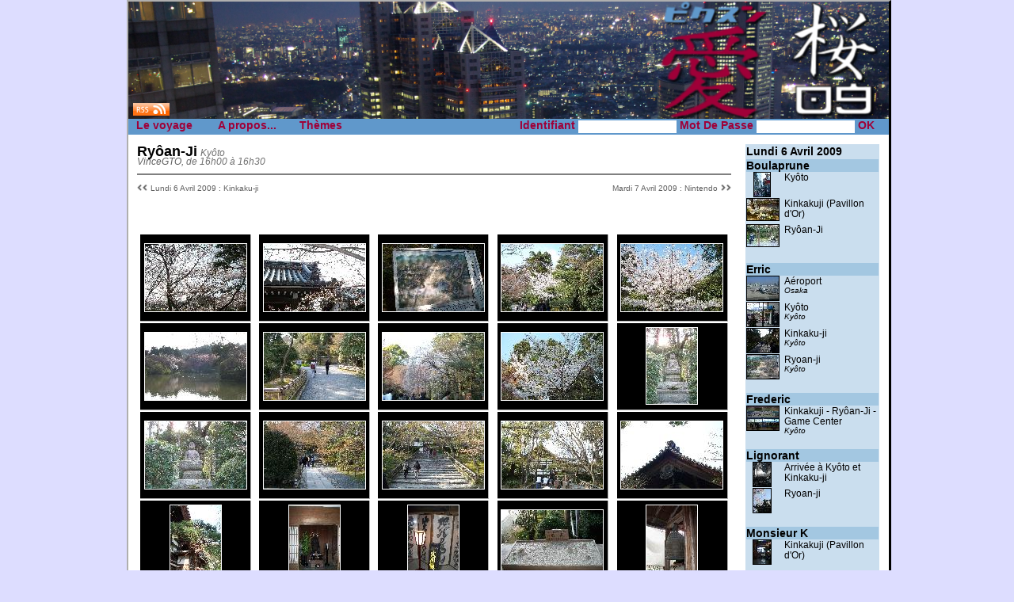

--- FILE ---
content_type: text/html; charset=utf-8
request_url: https://sakura09.netsan.fr/Voyage-au-Japon-Pix-n-Love-Sakura-2009/Lundi-6-Avril-2009-Ry%C3%B4an-Ji-Ry%C3%B4an-Ji-Ky%C3%B4to-(163).aspx
body_size: 167336
content:

<!DOCTYPE html PUBLIC "-//W3C//DTD XHTML 1.0 Transitional//EN" "http://www.w3.org/TR/xhtml1/DTD/xhtml1-transitional.dtd">
<html xmlns="http://www.w3.org/1999/xhtml">
<head><title>
	Voyage au Japon Pix'n Love Sakura 09 : Ryôan-Ji, Kyôto (Lundi 6 Avril 2009)
</title>
<link href="../App_Themes/Tokyo/Bouton.css" type="text/css" rel="stylesheet" /><link href="../App_Themes/Tokyo/Forms.css" type="text/css" rel="stylesheet" /><link href="../App_Themes/Tokyo/Global.css" type="text/css" rel="stylesheet" /><link href="../App_Themes/Tokyo/lightbox.css" type="text/css" rel="stylesheet" /><link href="../App_Themes/Tokyo/Positionnement.css" type="text/css" rel="stylesheet" /><link href="../App_Themes/Tokyo/Styles.css" type="text/css" rel="stylesheet" />
<link rel="alternate" type="application/rss+xml" title="Voyage au Japon Pix'N Love Sakura 2009" href="http://sakura09.netsan.fr/RSS.ashx" /><style type="text/css">
	.ctl00_Menu1_mMenu_0 { background-color:white;visibility:hidden;display:none;position:absolute;left:0px;top:0px; }
	.ctl00_Menu1_mMenu_1 { text-decoration:none; }
	.ctl00_Menu1_mMenu_2 {  }
	.ctl00_Menu1_mMenu_3 {  }
	.ctl00_Menu1_mMenu_4 { width:100px;padding:0px 10px 0px 10px; }
	.ctl00_Menu1_mMenu_5 {  }
	.ctl00_Menu1_mMenu_6 { padding:2px 10px 2px 10px; }
	.ctl00_Menu1_mMenu_7 { background-color:#6098CB;width:175px; }
	.ctl00_Menu1_mMenu_8 {  }
	.ctl00_Menu1_mMenu_9 { background-color:#3673A4;width:175px; }

</style></head>
<body>
    <form name="aspnetForm" method="post" action="Lundi-6-Avril-2009-Ryôan-Ji-Ryôan-Ji-Kyôto-(163).aspx" onsubmit="javascript:return WebForm_OnSubmit();" id="aspnetForm">
<div>
<input type="hidden" name="__EVENTTARGET" id="__EVENTTARGET" value="" />
<input type="hidden" name="__EVENTARGUMENT" id="__EVENTARGUMENT" value="" />
<input type="hidden" name="__VIEWSTATE" id="__VIEWSTATE" value="H+jF/3H/[base64]/[base64]/VwQJzkQM6hMbNRDeWAnw/f6mkpsZbTdGhAcZCMtRYntEKgKcWk0VgumBi7adQwITxOmJhhb4vyIwJjC0yKdujJS9xFyfYaXx10HHVZUOC/rI3kd9xgZPRhqYAiC45AUj6rdF3L5CHSqg4e88RWNDZ0lxguACCI0n+2fUDldCHCY4E+EF5frOwWABp2Lrv0EVA6mQSuM0MaR0FjddFx+9Vgy/62OHfQukZuV7COU0Xudw59v9dut5eIY3DohhpIMA3QClo4KQ/[base64]/a0FA24BvPK+qndfrh6T/h5kU2WZyK3atD/dd1vZjINxlxeIOS03mLbujNFi9sfXid2t9SWy0teMD4DpYR1jDfL9eAPMBAb6Akq7699kX3iw3JUvo6zlK/[base64]/+6ffnLyA5LjZGx5+sBZi7/WBa/[base64]/CZx8RrtovaPjbpgoF8p8ttYGwEzvBTUuusw799nREsxG6Ru3+/U/4u8TuQ8RRMigRMW77qzzo1Y7L+vivjmDS2S0vT+H5ihx5itLzPe5G3/TnzWYqty+zWbBVsAauF9KgkUG39y4lkFyex67SHg0Qfgafea0eGrXN5NL9pn0gehkb+ePkTkQpwkL1vj/lhO6r+Sebb0t5BkQxhD9libge9STs8aB6mDBxhq+fae6PvENPU+ylZehA/kIYC1fa3U7eTfoWZ0LzLxK5Lfrl57tVE/zKGTrbCu01CjVoSAPnCgopFpmVLkKtx3gr//ha1HGXvQSTj8UQuG/[base64]/5wZLgE7kzeCqe6R3WKvxwyDMoXhzM8Fdfus9lAOaqvZN2r+/C/higHUjB0H2UEjTTkywT09DXN5U3U2LXGt6rSydDkMgFSiAn8WDRggEutyDZ16FYFKWBrxjRs8U0iLxXY7VGsj4bHiDjQwT/TD43+H+rWlr5C3QJfzVHSi7wADh47cYdlOuooSUcRf0Vnb/wc1j0itxYxiemZZmvmzdYPlUceyFG7G5DfLgzq0Ms/zbA5UyH2obQ4MzM/xv/cla7WrlBAU1anJHNpAKVHKsN8LTEG59zRSWnLzIh9R9XMb2k3PNRirg1AaP3RzbMjqbLHdV9aQODGSoIZQ3BuuRUjlteLEnqTkUyN9cuVsAq3ZuPuMf9yzemJAwVUgT/fe0p6ruavRcEseNN+bLhJbgwEt1vtbwQUkpSFnHECj3gF5PIMvKGrvj/Md+k6A7qtn7hB8g44XFGJDPk13qb9b+HKASZHPMlufUBmpGbrKF5ZF/E5vIN47Q/J2SgWZqFSnZOJGBY+YS4QWuC6R4wuhakdDmH6NUsC+lItQdQQJQMiR/0ViFxJCRS45AxO2Wa3/chSH2QQqonTfh3iNuMsrwKK/[base64]/ErMUo/PpmmVz/CvoV1OTAxurxf3l1o4MziwM9c8AHE9AND+DqEQquDs/Odk/dFmEGkabVTeXJ9ocoFhOGZrUpdTybiHwX0nw9913JWkbG7+uz/[base64]/PbB6BQ9tpwR8weTmtwJaOLI846TTugBhTQuhYOvim4uK6JByK0BdLqaxmJWzl/mb3goW7Ffbsq2EEVadpZ3LvsTUQ9HELAULxVO8rVWQHkYZbl1X4kbPz70dFHfPg1kyJWljmE/w92w04H4Y4CynI8oEL1cgBJux3GiFVIoz02kLmuqGjJ/Ukc4QwByVWBnHsto6+1RXWGgIGw5KnxTNCDr4ZA/YaQA5EGz38VMlMPeMT6hYE0s6AuHKbzX4pWFltWdNWJUK18wZMsktXXIzvlF6mf75mXmV8Q+1jCnCI34cet+MzmjjT8b3da8BdCpM7NB85QLgvP2fEsHvqHK058/1ijKy18jGjhRKR9n1QBClLtVYxXz62TD5eqC9tGBGhg/JccCySduyGgZjBdO6S6aX1e2Gj/3zrxyEOA6n2fjfDzvWxLdRbuAmqAVlEFmFx5ED2bcUvjdbqFFHekJ0kHh09oMrPv3eW/yF+6Abtbn9hEy0F/zB+zAm7DnVFLpUp/xJTihVRLOzYsjdiCNvY0I0cStXgETG4xHwcGBBVPC7ja8PLuHEReLXE15i6KBbVqZVaLhTu8GAa9ylZTWWRkx2texh7JP5S8vYVpBscea56FghjatdFbPtlNuXSDW9Z4C1z4NXeQbl9ZgzoesxUdE69/V4OD2pcG0mQcnQM6jBWQUWbI8j+MrjUWCqAKF79i/5Yjr9bebhFmVdxtaF2iPHBrLbS1ghkcZGyf0j9V+H1lYEhXJi96MiAl7eG/O7vnI+mHDAd0NvToIt5Kukt6arJ4i+T4RlpdHfqDj4g5vZsSvL51w/KzUSATR/ei+o9dF8gVTiineluJFnIJH/Rh7dvRlK3yeJW4/09BEnYaX5gH/i60/Y+VkVCjnjzG0Rjiq6xtx0ngu3n6b45leUjc9mFdQmoY82Er41baQhM6iK4SAqE0uyesMcLNw/1jAwlQA5lac2IXMNeJbNYFDVcQS1OGjrR5mRkFSAudh2qYvXA9nD8nkqn1qTkGhEIBz5eWPaumV738bXM2KcIb71sBYO2ZvIp+0mhuQBQvbbByqgqlxY1a+DjW4qnnLV5GBah6cHCrSwZvWxXGPNE5V50rHdgH0THaQS4fBj/3dKNoFxWGyMsx3AyRtYUHDj533LgmFSzLjuf5KMgg8u7o64rOlqe0ThC6Bgn/PD3BVkmBoj1yvMqa9QIqhpLTRmqolrqMSLytkbInXF34jt9IZbXy6xQR6D/JOccbkfIIpnX170rZsRhkRlbbpflHg/[base64]/wP3eh3pqVFbroc83J10nuatatxcizFjbYUiMAXAuijUHMo/beGd6BvcCRHzODUZyom0OvSfsO9QhenzBOzyR1hRfYwlCIWFm+8BBZ9hQhl7mihZDXjQfwjsY9dty2xbfN0W+v56ZHGk/1f3Fd0VYRz0yyKyZF/ZUcUgqEkdwd4GE+du/Rc5QwfgDnfQWctrums/8hsakN0w+BLcPyg/wtM8qbXJe7nQEczFOmSB1kl5bHKykYKGNbDxUx7T5PYS85xXWTBMJ0HGKUSD7tgkWb/jm0hV1s4gt7Nr8HhKuVaG6dkC+52mvegWoN6yZHKL1xH4kk4Kea41jHlANIqRrx0VarsUa2OyMbEwpLm6meTiHCzaS/HkwjOM4JszeqZsr90KdyaBv5bsw5qBjbv1nmIIx55+Rm6Rn8v+jTQVL3+lOK0RuroIP/G4fwc+v+XxQllTLNaf1AomLVTBLzWMRLERPLt9oe/[base64]/[base64]//FTvuyvcNZLn68sTALqKmkHFMxVyAkgIeaDC8qheiHLh1wiuJFFcRfStYa3IRtizSw83P3iwK6lpEVndqajhetMyK9/g+vV/9KfO1ZIqTQ9T+3H6Ln4JIIQftf+lVFCSmVpJlEuaT1dCZ5Dct90Q1nz4kNnCJQTxBLC1Fu8YodjJEoH/k39pXhonznkAlYXfA17a0kpMq5utomghqZNvVSb5zJt39daY7pgEaUO3qsel0UcbulkasLBneI2z3MuSgNyuPc39OQao5WQoJlefC0ZNisDc9GeuGWcI34VfaZpLRw5tE+HHxWMHloO8k+xsDILu+/pZZQDBNSE+GwkNQ1e8w5mqUquUH2/xdZS7MGoKoUosDIJ9vuRP7xaF/[base64]/u/nv/[base64]/C2q7gXjU4vPg/Y3144Qleh0Skzc4XEwHaACiYscA+9F0klPAP3DJLKTx/hekXQuI9yl8WJZXbaLGH8mpc2SNnLly4xoJvVcMeEFROpkgUhlfUoItgpAdUwCr4A8mknPZCkHzD404uS2LqIcp8TPicFU3CRturoUR6taAJYULL/yKZDZTAS3+LyFK7tA/8vQA1HuN9LX56us2rOJwed5D2cWlFdWVxgaomG67Y16tgRBavvFPgTgkJY/GvKdh7Dqg+PQmV0sFkLV81E/Gi69ohiPw8mRN0SIXdPnyi+RiJFiIwCsopWxqmr1XQ2mT2f757F3mA6j4MM31+1Phj/2wN6HwWGmdDz+tfArS7vyp9l2G6N2cFaexjUzMP+sAIgjvJHKcyQTUnys/qbFkm0ds1HokstJP/uuFlgVnpqC+L2FCo6mDtQ/w7y/4hQ+GPKnLiwB58NPh4GNR8+Te6rvKzJBgQtylblRbGb3mt1G1imJG67302qXsy7o3/[base64]/071oSsFaFseRJBWVBuTKMO9hXRXKJu2qqLUcCFVkiYHsrraavrFil4DLWukEeFVOLWtzw3ZRYgGqOKuxEr5wbXBRcbDmthShQArXjtLUgbY/p3BV/[base64]/mHPbkW1CAE9ScfICMOtWwfd3iXnJtUTEN5QOxNy7uMMn+8VJaUPAV2rrauMCYWTyIAMHGbX8la+mahuSSqCf8H+egdaoAfhUQJH2R/uiww5E8nBOUCeI5Gnds+iesFyTdjeB+rWufpHdC/+D9xJ1rqV/Q2GkJkNPEpbQ9WknjP87mStVtzM/20aiZGvuRCKLLBLQ+5/8RIAnqrmAOrNKjyoo716eWQq5U5IlgZhN+aFYRz9Cv0PMnkh605+/CjdkZ3QbI7BHEz2d/jNv0DW/+WLEdfi59Eu7fd+LSx+gaZo1D4MhTK9je0uSaTn6No/a6KRGt2o0b961XF7P5rhQDQoxqeBb3ZQmGP07luWGwY/ktljavsUseK56wfVytmomTTT2l+eMVBTC+dOYbYo27MK7/0yaaw3T3AT353ndYQI310TBgNDNiZSU9oXxHgGimDIykmwOXP5gyu/PnyLH7omiVxA4svHEGfUU3iTRf2D4jgRNqydV+4unjTs4ljuPAdDcwsVI/u84eeTz6WXPTL/KStH/Ifcr5G+s/awCsICMcvYQdYfB3tZ5i5o+ZYM7fLTRIOAoFPDpa8EorcFjX5OJWwEYwc2+an2qXOtdiN40hcuBUphQZNBqHdGzzmmGKNMEfn/rdlJO9wBrSlGYxGimB7F7SD0NH+y9/CJN8+Tgd+HA1dyz7zVARL/nHg2MWSyGUVEl78CudBBBqfb46418NqPqnY64glAhbtfU2hl8KPw8eAMYGFVQY6ir6EhVXsM1FOI8wl71EneZclGKCQDrjjZkV1tnkjPhWib27jkvXSc8Uh/1zKmq6FnkH3xw6BtY4MBITSHVGxr/7H4VndfdrKCvAnHWNUub2KCAD7N5mzYFRysXlOHfm8vZYcrD7mLlgt9mV7z8Qs1gq5PBYjkfvVH0I8pKHxFOSzMRHM8/3A9ivt1kdl+O/XJEg3Z/UxuvBL7dl1ZaTdRbtTwtfoSKmrO2Txue4mxcQaPvKme6ltiXABBgGipjyZITGeY/hA2agUxdueJ5yGom9I12BTzdv72sG5swFaSDQDsX13o8JgMGx2oWwNcdwVe4txKawoTOO1S1uzQe1Z8PCBEKFrPjesH71wS6yPijydJ185FP4jV2+SsP3XCru+QResN9X0uCz4MyihbDBzkfe4z/tbMakNvzO9sY3OuYIxHk+4dKJWXR2cl4Mm1WLiaprSBljMab6/iIa62kD2GdY3FsTSkBRwpCxxmqWGTHi4ZYJ26w0wwXI50tqbUw0M85UBx7kbSZzxMO4gUoNI+FFCZiRjqDjfJI7o9u/oMnSy5KowHKHQfIg1AaBTQOBnarSu9CMzbSXbEGQf4T8bux9JCFcgbjWqia7P4shArvc8uJ5j+MenwY90hEO38mhEzUIxpt+fGwfVVTaiZQux0Za5UgF8qY5bwuDum/pafy+lhNAAPvaM6OtfkLzipOSq7N6madFkVSOTc4ic+6pXoZYc+E1pLUYKBXuZW/zf7iq6jbXs2q49AI1BjkcJ29EePspLBbuz+qzkmp9KOlyKpERbNno3qf4Dc052q/s4p8Or5tK2E56/Yp2ZxfyPqNY8NfigpgCFZ9OTfEtTHKEzJAhzG+4DMBtfYMmsPrC33Cv4I0YUNjgPVXeJbVO+QNK2kRYqtX/LRv834Uc6hUjcr8r6XublNq8Sms5hy2QWqQVNW36WSxB8AEkzFathmuRa/JKAg3BLtQFpBdWgI/2ufArfFD4lLOXtCcM8Y2pK/kroBC0en4wWfJdXN0BOvO40zZCm/R0+KIvVxh6RuEKfG1h/Yc9CyGuZGTgamiDl2+bT4VUKZYKIiBUnS0bPAJp7uZ2TQty9+vu/opFb156nxejU2fZm8HEgdS0Y4VOMCcutjK0Asz4K2GjWSrkdniOn6RlFcU9pC6s5KiCS1NT20waNXUmyEL5Rsy5CdlJYWxza6YGVnCuM7GPOqyHduxr5wHC53g85fM78nXtDdobl4iuRW4Rv/lONoVVFAiSQvBWyP4T+/+7Lkm23h5A4jou10IkTFt0zzO8b1qPX/eYiP3FUGDHXNdR2sgbTjdJtczSay2czlZPTlSQU5O74t9pD4/5DzP0VDi4m+0U2L5oW2sL3kKx7ojGdGzvLDNj8+F3uyF+YwbE4+5P3siOo71TESK1BJF6sEzManRKciKcXZiQSE25lsHL5hGWrWDVYUvI1pHTIB/uUpOK5SR2h6g2ypH5SLXwg7VrqnowlQdoxpYBvM/aIeLbTuP+npdcwy+260fyX/CF7+/EAxt7r04FQORnwkBg1Ehdo1je2tMui5Jxi0t0yz8pIy8pDmPyX1qsghGWkq7mY5z0V8oKKGTibEKx3H0hEF0mIG00Ag3LdvMKl1qyybiiIuLfEgC10NrctePuzhAQ88ZlLQTJ0kBSA2yxh65H+XHT+/sMtVNO2VqxHsk9jnWTPy/DBiPerHgMHk2Su4VzAOZsX9eu5F9a0cogeRHjihw/3IZB+fXBjkww+9GFzg8NcvSKFPsKYK9wUL0FfVJiQcrVkseLhgAJhi2NLZ0XxSVljEC9gAX4o/8mgClc185G2ItldWzKAVk+YIU354ehAbp8PfH1O81jtP/mFnKk45dG331KpR+3En5UcXqySU37/CCOYRalC6ld97XyRgVUtuIwuDv1lJS2dCputFGdcCSDJxrB97xxXZahgty+IcQZmFEW3pVDXSrGQcv4eu8F3cdNUIdZxGT9sXAwtfdZ36zd80oJVwKbNH6WjQG2kdqAMjOW3cclFysTJSWUqJ3uq3X6k8uJ0VDZqUo0qA3yw5oDti/nhA5IZLhjY354t8lTnZ+xWvgfF+2D92CCgkFnPwV0AbtfpNT2FO1m3Pi00bUTiewfOkF2DOUCKcoOXFBPKzR7eDHzZCh0oT+q3xfx+iC6QSLzR6oB5I8Fi2SzC8emYoBvHka4UM/UJvRHRICIeUlRg1ZBKaPNqDnHTn3KmZ6SYyX0KqRWkr3Puwg048YIPcXX+Lf93QgiMoFSHPgnbs839/hYUdUkSnoa1C5wEY8Dv30hYH89sCoixixQlRXCOUykG/Emzu/[base64]/roArltMoS1n7GTQt6nG+iYrEctgRmjDDeS6PMjFybN8PXi20lThnRgvZmq0icLNnH625dQ7qlRIz7Ea8ApG1v5v0uazwI7rR5lGBcJcNJgPDXAAedTWwRBYvppLDfbqUJgiP/nn9ZuExo0SPnZ/r8peLK+ITZXRkglMwecK4/i+4qnghDew+4tCUOXteBhIWDRfLjPWWH95eTlt7jOBr+6nH9rWpwLCmAqXtRtIWYlQ3CdrRf8UItc/dR7VXXut2qKVTifYgIL+rYR5HdJU/oZd8D4dlwaSPP5uZyNTJ3kkH4gcRIfRax4NS5miPKQDHmZakX32HwdOk7JdOKn/IGv031KqOlWDiaRMoEChWIXMuO9XBUgiyz/v4VeusNkDmnqQG9swxkaeMWZwvSW3kJZjvMWPJZnTXnayjfsvA8zFkyo6FzkBSG33v1/9I9rn4QybFTWlLpsRpE0gLyvdNAOETR4fExTidZpZ9LyvnWGwapFq2Z+yZn7s1VY/Gopt2AkC83C0VjSwiGFhxDDBVzHQE5G6lUIcX6N2lEJ22JYk/tofPNTJE/W9XK6WZrXPyJOQ7upQ3Gvadqy4FXjnsHNWl2id+MKXOC3jlwO9wgdLjdtVg3I1b/f6GDz7dcVDNK2fNwMbQVxulhZV2XC5zOwNlVzfXSyrt43aqWoX1QCzzNSaJFp3LbKdFEDaylo254jGQUN0k62nSCApNAqgQRXFmWKMpiUykPnHu4OQ7XR4DFXa13LcKxpTnsEyQGV538j+k8dj2Q5AWK/yndS8L66ycu4j2I++ktC+HPjawYCt8cjRPEGY2reZk75s1TkRaI0uIrX59uYsci/0GDeKzbj6zAu3Mdx+NpOtWmUXedAT4x26gK/Jx31FU+BFCpo3MTJdD866099OTba0mouTh+fnlE3BZ45OHW4ZhNg+spUg/rPpzDPO+JsW6IepPxh8orbrXmOtJAI7Bn9QAhf2o4ZDiX15apXI9M/3JEnfC8pAYuYeVqnEWWWLI0wnICHB1/NU0bLpMca1teXZsSDmqNCy7kecVyr0lTDXObghtYqGnfCWoLzm/DMh7bMJARsv0FBsRSHepWrQz9maLX3sSlb4d8MJ/re8vll0IdzA49rpkCkjrFvnVDF33xEPLCvLnJ9MfHPeuYFUu8tEr69waBuLXRojvJvIXtiPZb4/3IYmj1N9p/Dl42afmgI1AiL9oDqWDeBH86b2N1QKXt8KxKQwRk2dvaKXD9/CH1oHRK7uVPlKF18mOYIWOgr8XbLqzZCBwSOm9p4hkVBIladrGOIz3TPfHPA5nZGjv7qy9fidAdQdoQx5l4V3pS9zEuzR4O9qttMzg0T0jvV2GWP7MbzrZ4EBYak7ihuvxzy5PxmIJllYY8yWnttuduulEb55aF14KPTZ/CAPd25vMUf2zjRL6kbJE+pI3OGoXn0tzOwUAX/aupRpCHxMrBE24gxwCuSSBTBtUeLXfllnO8Es1LjClgFeKOesBcTF583Hd8ROw1I5TQ5rLImlrqXpBtXa4azwkTCO4sbFvO6OuDSR0mt5+YhI/4BxdfiI6UO6epRKYdG8NdkrE9Gvo3NVUx4RsrMXI8vEln4wn8iD6Xk/no8KsC1PsuRlgt0WCTIJbgpEsQrEHb+siGoNYiqKAGc6X+ChlikrgsP2MHWczOQo97mBGwfz/oUG+BM0fszOrEBwjPI9nCUclac3TyXHrtXHw4mqxfJovxwyaWyRxSOfbNz3+aTEJQT33EHmAxM01cKuTublXGlGOWzVY322EmARq905v4YA3sQl5pcYT5a6e5a9Wm3aKWdScz/IEnYztsUtBk+MwNc1cWoeLk8TT0fNGLb21LTFf/dV6896pZYkPJ47iGEzU36RD0Q7xQ7VThcUuRYsMgB6Y7zIoTmYvo0eFFXZ8/eFiF6El0hdQE9hNANCNE+B6SOT7Ds/QTBRnX8LJj+hjUsPQ37g49O6KPkZDRuF2hq65Z0BDtMBOZtoLcNWuvKBslZqJ4coM1gAJeFLOXHyN3BG/Ygkj0UQJszkFQAYnky+5Wnpq+jdKCCiAEdJRxKpr3dzptYAsy2I42Eayfc6sA5zoKL9taXTVEZZ4UBev0flKHti7Ac7TqLvOmiNMGRP0z3QEIMq58LjuU+30F0OS00BBSVfigk+Wa0MZU8SNVK7TpkPVcn6FI18Z//pDfhNwCltF8oAP+ZmKfDvG3OAVd9Iggbw5DSJPPkbLn4lHp/asZXTbrunyOPptq0br+bYg2MLq04Yut5Xn8NGoTP30Uu8EqXJYOzfNmZMB/jfnenPX8z6/WRDkg5ZIsY0KpwjaBVdArwSQ8CcZXlrYJq4AaUXoc64RCuIJuXinAfDfpANnlSUfSiLyUJhsUBPPtUOQzW2LmbAbZ0FzNWcVTvYjuIyCLR8UWNDrT41/eBqMsI4tBZk7te0F+LM/A3VetHFMEHfg7byD0QPKSiHpnZji/6EcSJMxAmuRzkxx+bgJ1ncsnnwxBVHHWqPOQpD7ERmbIdoppKSmejL/rVUYdtV17zOOoAt5SQEIynuwbIkjx+4E4flpOJ36nwgkey4ax9ZUcjbM2+5qIiRp2jbogkd2QqKKI9GVxrToQrxyzVtuTNnKsD/WYmswFJPiSn66MI7Az+0+x2uMQk24aCwYp/zzcinmRaJV7NLBS3RUR34HGOZSmaDfk76EInegWIKK51XsTb/sTexsGQ2r1Sq6Rae6jysSLlOuEwTTVFQ/Y4RiV9U7FExRoItPuzDdZKTFfWnN7nG3KFR+GoP/VD2a2l90K8UPES9bJIPbjSuIAwBLs2ykaql084Bdp4KunhhWAuxC5gZqHErQaK5Aj3sV1QisoyjL1wK/g3jKip0VGtB50UWt6WF8uChmqtEW6VyB/lwKoobdOrd0D8/MvtdborX7rCNsWNWPiF5hIBAVxFviG+U7Dy0pvqh0PCgEwDCoa9Oqc7OIeaepNV/oLa7K2YOz5oIhFEXqJ/qJC4Qxd/633OniLeWLNA5aZhILHOCQ/gPBcbE7uYWv7qv25IauNy3y5cpoj5vEshf1xXbh9/4nXb6ktz0O0lK8Hozw9VHcn524aVWPVdeDD2nqwHvhfy1ilfbak85kG5pqDl43qAjePiugPZkHV47tiQvhYB8FyBGVI2U4z2j/DN3qYyOFs7YdxUvpIW8t3gFjJV/hWgKsSLfYm+rxSUaIBGzuiKrBkl9rUb97Tna8epEr8C236DW/D4RFkZFRZQBdUAFGqOS+Rd2G8dCD3Ehdw4nj8AFYPB6Ep/[base64]/PZawYRai9syhbMdoPY+pkFirgZ3TKLcNIWcqbe7vhhnLawFA8F7gwVMm5cbwrItK4W7vV6ycMNBepRBz4RYA4P67/BDDlTcx1CG0QsxMZHDTPjXAukRuHzSWCeZyCrBE3gO3m709cvf/M899msljKQFZQkNITuziKLXcJV2p6MR5d37G+IufFghRC485nliRZirowClBuk7SMVxCypOAtu6Zfm7ygw2NYebLkF+BiySgxQFvX13wgxisgaFvdyP6EwqN0M6UPKU3BYkSOtaASmMqp2r1RbnG1WQDH6GPCC+RCiD4S7/nF7ch0aqv3LfRxCfYQgsFCEIJ24geHJd/zJMceq445aBPU8XqxdQ8NdOQ9tazNI0+eQFhrX6HUilEk+OdNctiefdV98vTP0l2uTK2/RYgnnj/upKmKU+qRcIOWIJswcDsA4LVyyFXAJ74baDabq0wADdeQ4SmIu2gkIj1q2ul8+ehE+tmLTBfBtymimgCDNhhSwKmxvxp/weCTFNTo2E5xb1oAABGBNEsdUMB8YZ4bacVrrKfnX7KzanRGnpEnQk0vw89uNUV8XgyQ1U7pGV3VUsDzciEJFmVb5VIswnAtE7Yasw5T7NZm8tp/EnabVZzVb+S2bTOGEPnKtUe+d8YRcDstooH97DcdClgUI4O2bRfjthzDO0y3tsTK9bZLqzi/yEDhq/[base64]/vFFLl6pNu5ABoXhCmPNv3KwtNbVo/fZ/p0qNE3JggSvhCcZuaUvLzgYpncrS356WFYTuWkLMyrf3S5WxUZ4xBVs2EH2Er5GrES0N7KvS+pKcLiHjCbmnMAOePhCes96sGDXrsvmI9WDOzKPCFNYoid4J1oLk+tEheiylWL2lsA0TQ3RbXVngmGs+wzfYXs20vL3UAQ9ODzGn2aXFy/tNc4r31/[base64]/thaGbCi6KajElHzHtmyNlyDXQP+dLw5bplj+3gx+8qHwxXqhMpxRxp/awrUlchW2ZTucoJwaOIIDBowxQ3EXkZes7TZUzslJEe+a5BWECzJlR8eh5ZIWMNq72MiE0WeiWSt4+3BjzAKIrH5OvvfbWmMKCU/NQL+//ozIbHYAcWarppU3gXAfcdlW/mOiSg0ITmJy/mXbcIJ6CwmWpDDBR3OepOqTwXxErF7QrloK0u6Qic0hfzjZldJ5erWtFu830pG2TdNyCThHz73SUcmF96h1WjRy8FePNyfadIQR4B6m3R2wBau5gHShCSD9dN5dGB0xG8NB0eGF8PAIxcIV1I9AdFyHkx6N9E7mvfx05GT64GgE+tcrsUnqkWMG5MVkN9jMPODx7/Ih/aI73dR6FTF84Ij5yQoYGSKUik1UUVUtphhmk5AzhaD/tPbABe+WHtvt8oS3cDFmVBwWhGCA/IdlZhI//TQioHOstcmaCAHJDC/nFgy5Z2o7tPKBcYZQ830XI+0JB0nQNGlLjAX42KPyZAsm80/PF+HsICWaBVexQBhgQjCjonQswh4W6o/[base64]/GLVGIgMRc6I03NiyZ8z5U+6ZsAOGQp/JrFHCamncZakitTIaEqX5UStxFnajl+H+QBkcYcTRmAXdC24nllXe5FBcZyYMfIMzE+wjHdItr5HTzhqhRogRY/xD74gx0Nuoob1r0Wzo+ptcengWtLfb9eCrj5O9eioEhbyzadgBWpAZISIV0R8JM+qdiJD8QBKrTQ2Oo5hcuP8BLsH5060agr6tMq4MR6KImtcPUpUs03Jgkubl/2YBKZQUddMRUNTpSHjvYpFrVl99bz8I9QhkwdsCW23T/NoYn12cyFgN0jo6qVcvrb4gvkUmsoRJYH7JPuZn5d/tHeDr7Ga9mLEXclla8LiP7N2P9Nu7ZO7iLGQtxS08ZQPIluP8xTcV68eXISJEzE5KTRRvSwRRWrq2oMyUItKYODxe63ug+JFqvXffuwTreQgoAlzBcQUXiLxKgvfHYeGuT6Ljlti6wOkhYozVZOsO3UTP8Op11Hu5+urREDBo/[base64]/UJDdXMiPOVxpeLHQ7zcIgCWamBczQ+4bOw1ZBdruicUItfpQE0egedHGB9P8uff6SgITHEkxl+4tjXfYNMuGCK0xxHqc54bVDBRNe7uBrq51cXAucJ9BCufwgWOpNQLaSfQJzvdIRm1qifuZP0QTAY8Hhm6B8/jSOErwjRR9YR7VbezQMV4P1hoTHZZb0cSClyULC3w2kj4M1MyCPV0qJJhgTSS5L1ZgkNTSCZEsVWQch62TEqhNGSYuXVzGGjQc+sTtdagmkYTbWhI+oYwMN0nSc94HCJ7/WqxzWxmwkfKCi6X89oR58arbw0m62tMNrL/jKl+zeb06AtxSXLdW3PV4k4/UV0E4lyimKM5xmDKU65W0Xmss7b4uM3kNlpEN8lmQ3eLjtIQdSqm6XwsbX+J9wbDxZ+TxiPt+ZyVROttfp+AaQM22dgQmwYbp/8c69jRy1miFOO3dnYIzM+ArIShrwZa93JYFaju9wXBDgXXEmGX8Hs/8Wh0UGnR+u7ZmQuNtBNhS0jwsG4FoBYhT05c3ZAf6wJaQyoPdy1LzHjmwODm2o1WQzhwsY999iB0mVkO37yn0ZWTOVXJ/Pf69/nXFPzb1+d3AVLh7259sHtjoAgZRQon2LL+SH1ZuCJnS7O6smBMnYPjWh4lzJcqpuFbksSF2qXVSQcPOneB/C90zkhQvho4jb3/4U5chhaq/175UNBR+p/luwaw9Ytdop3ZJD9eK5TuMoByedo+4u87RtJYPwHhvc0YSYJNHQJuuHpdat6HHol5QcI9cpivagd58z01SjXoXhWIaHFxRB3EUTDxIvcie5KIu81xiyOy8ey5wgGmmsR/XxSy2Y04HcUJ0JAM5cfpVk6C+fElfMENuZr5YRKATPq/[base64]/LNGXOvApxsOujj8sAgz5B/3Pe+CYpQsEndaDzhfCKTQg8kX3Vibolgh3fkqZ4ijfVFQ7QWqri0llzsPUdowzT80MBEzk4rUuetr+ZtTam2R0mztjuyNQrGiQYSdYp0n1rjmJqZY8QC158S0dQ4fUTixjx1y3ru3b441pyOP8NL/Ee+LAWWDUw/fADFk6aZu0yffMT8OxH+HvuuRLtPPM8XsLCZFvhKAFSrN3g9hfyfQwuvWPzzxxDlIyyabr8aKXETbXDH11glc+Y52BpUKYY4t9O8RMaDwXDSb9xBdoNeuOhZSIU5LNCDIhVS/V4e6tOmrkN/[base64]/GGvyi5r3EB67cUUQHW+cToYbteuA3AuIEEwZwaBngQx9ynjpc90UCvCCBHY9Rk76uU5XsvfLaBer3Xoxzw2RGoiuhDaJx6yxGzJnLEC/b02ik3vlISKAV2JLriZid5ec+B9O1h9RWzpFzX55MqDsD9f8MZ4huTmZFCGtQNrUOivauVvr0STOq5aIQgdNl3IipSrFQaXYvMgEUYwROhJ2M6klH/fIOP+7mf/XRThp5UAhT7xBDBP5WrlGHWsraoEwI80SwEJpMf7D4OMAqBHSuaxZnfsBT/0g6ge6+xZKCDkcQTsdTQZjWq8BzVoTyP/[base64]/z965UkIZStEDwRu3bpdHJ7hFYdWyMBdbK9zRlMyWBKf1Xc5zsHx85BZ5I2MQgdPK9Bc/CBJAuyBDaoNYM+UoERUOYqDd1AEmYC+T/BG1AHR/lfHh9Dt+73f65PEOCYlsIkQ45nhvaOiGx486SSLG2K3xMq7jtbRYhfmtw+7Bemet3B4OZgsFEeTNI49kQOSsg0KIkL+AVp3vKYvr3+REZqp//dtVBtwsA1IcrkwUuiX/P303XHAnyp6u+hs9KaRHNBunG6m1lyi4DqM6H+88p7QdzonT977EKHbAioD98C1kvlIJAbJJeJaVHwnD9dHF9p744aE4+6wYc5yW74HZ8jvpwEbIW7u65uY77p5JUiUO2g1/yTeDy7MaWUY4zTF6g/wehkRs3ntYmVF06lB6rpiwdzQtUzOViUN4c5qBpNgGXeG2i3ekyc2/TW3DqDNgcQJewh6kPJquHkqRPlibDmuKASrW50wHvHkJ72Z9z18my9JKyuRaTUUfTgS6JyUi0dn/u5C626LDNhRNxMLcHQzYTTXDA8dL6KYLTg0wmgGh4DbYSzqINcufAXw9d81QKi123UwD30LOtlPmkXp6jQtBSniDG3wTktsVqiK+dZrOJmobVQQSoe+TnwDiYQLSMF4wVUUUCNEDfUOSvplhbfu0ux4YQY/BVO/0l/kdDkziH9odFEO8urCJjkPAvKL7FBy0rfWoVQVquqKk8ZMcHpV8OKuw5hLOHi7CZaAxm31UBHRxzbkydxZ02NM8LMM9pvVuQzxc//J+o0nHsJ/[base64]/WD98MkQZfXmSQu9HD2hJrN5It/OeAf2sE0gpg8nzlIrjEgnCzlu1vFKl+ZtNlCCJR66je3gnKydwptF03es8Pz8igDhEc7AsbBa2Xn8aH3AqmUTHLp1i/lCYXk0w8bbXUez9VcCVgsH6n2npTO4GcbSN91u4oQ+C9qUNLNjBKtOoRKlsIfEXlrqGNci40NzzAFHOYNMELFR9phJkWOPxk4BDDq6j8lyi70/vDxQRMgreYRoqpSPzpq0A6acvOjy6YQPLoYolsqovSEx3fe8I+M9oYEi7sqVwLlE22rqYQEvcAkw+rUlHIkaYPLYFRfWJNJcxsWqfwOLCmoO0qLKgSRv2MO/plyg2xCZ0QSHUI944FyOIJGXO2lmEWJuOtQCY6nn8D0iK0H1K1XohS51KhMfSpiR2tHHKgi9H+hFQuTAGNUUflPRpWVUKouaEJCoanXcqafGrj3+0Mcz5rzTLm6fWw/0cyOYrHpF/qVmwmjpGgq2i7lxGJVvyLTl55VB3E1C3m6wn7BkdmlMQWnrUUUB2YNf0JmQkhMEgTeAGnpHclAll3NIPkpb7W2PcTs+c+dkl5AXYZicM6/[base64]/D+kLQ7ztRY4LpP7rxM+jXjVK0ubil0Hg7AnJbmMFjR+vlGGGHeGOoH6cmibI7pgzYPFolLqCKmW+iPX8336j28M7FODcvGw7ah5WsNpVrgIPRN9gKwuWhWdPz7SajvqU21lrYCXK23Dkbf1nu8/140OZZXTTvZgraQiIBFPE3tct487xWkb41eMHoBsn3slS35GArmVEMJjdXexwD/xgywToEd+gSQ4oFs56Ud2MghLbJg4tbWYFFwmeiv9SJzii37HNHyKBk1ODkcwMAR1mxiED3F0y5uo6CRYN83zg7NvpJI9ZgOyjDkhDuCAcll332h4LF2mkHzPpkaIbbYLycUtRXcQCl/RrnYKeJ/KENog4mqfL97yQmqS94+nYqTWeESgaQHEe66CNPNQbSRFihmECHHidD9JEdPmZo4eDBTJjHgRJIyAXl8OLAccj95BrbjwS5YX91R6kRz1d7Ytw/Wq0U7rtsAxD55DGdUaaLftxpCBqiBFSlvM7MM0fgn1W6XJPu8Gv7WXPCGgJUT1/y7jjRDPI4Yw9VY2pZ2tjx/VbPNWmAW/[base64]/sCcQ6tXhpAoWka5V/Z5Qbfn0+4acUB1CheLL0cAYuPacsr+hHK9RwgRytj/[base64]/QBDLUca0JpZCqZ1cXDHEWtPyhU/5rvN0jhhCwQn+Z2BGDXfO1JtQ8xm5KC2Rmy7TN5bHDzJdxwc9tmwxE84f2A8hggfCmvnB26aYQm/UsK2vPo2d2DKDWLiNxOJ0u3hI6Bc6S1DGoFyyDpAYDkjgIIhUdCKI3JgT7NI0OkObY+qDlful9rFIrBaVDZcaG03vMiC4YL1AeQrFKkvryvOB966jbo3sUhElpIKP7uX9LKrumRlTA/eSO74ddYPTGP/MGT+Sno/uSYjeiMdjfmpjrPP0g+ZrXVkpIEWJ9PgbzOGcyklDnED1jCblNTQvEtO3PyPHzCD2KnomwOn3gKnvIEckGKyWnLisq3CZ4oSyCKLOFmakMECcKI+qAbNVkp6UNy/Ffop5R24UhqlJik5h8sXhB0YmwUpbOVZ7vlUzQIYcdg/eC33yZcg48IGVW64TjRNu2soXiPtmAQu0SiSbKzbrH5MNCBmX0T1yqG+z93S1cdmmi/ytrip0TFkIQJrNkupnpxdIpPRYF6xijhl/144sXQfb2ylgakjid4Ia8FvVPjZGv+x8eEGiv7NfeNw5Z45H+JgmmlZWGu6Z8I89OMCcQmuyeTigXjuZDc4nKtwq+x1CSx391xAieuOBROQM7qmo3cb4u7O8x9Jy9v+T/Z5g1XLfQYugsfnzAavDQ4/f0qQOtN/torqbBSYJ1a9FIVPLc9rr/N4MHqvAnGsGfPeTJhCplxtjBbVOb40z76P01sfLb75/KNT6g86Gxd6Qo9IGvkIfgPudFeWl8uzDSFlFtt0YKNv3E5LqZ9R4Q280UoeIuVwcrgHr2e0zSr7b1zggG3zbAGTGsz2f+UWTDibdWSHFoc8t/2asCKyHCBI+nkNC9AXTjCiERas5qZbDPIZiMBOUP/RggtigG7lsG3BshoR8YrPgH/e7gOGHRFlw2QZMI6KDEhP+wDZ18d3/ZeHnsagSjGFMclU4Px2Sej40Ma2pcm+NUWLXpDIBWn4sSUsb6AXRmv2AgwixWwgjFae/6D+fGryqgHnRjicrp7ilJFpKUcxfJu/pvBoqFWUOlz5SQ4zFWO3iaO2pqs3xif7ao7yTngYiC2Fbt2cUsl3ZFl9T8OhNhaDaut+v0WsBjJkJ2v7zo6HnLZ6COUVYZTT9wjDBzK4LZPtq/VRG5vcCR5tcdH2yX2dr7WMFfLuuKRGrtI1WtiB9nDjkifsw8m1UrtzTUbcHOMdioufxS/6wOvhplwx5Z0Gjt/wBQskeA/Fkcq8h4mjUSa/Jxw6zTfY+Q8MPeZBKyy1xeZ9bnlS3TCZ0RSGoJ7BH0kI2VH59DjXUMJa9n6vYXsUfWczHvx+vJsPd82IfHd3hMztY7im2Z+Xto16/o/+l3bV3aLK34iBmdwp/RYom+RhyH2qg5gEo10/fEqEvpz99ZgqF/O0BJe452dPf9MuKqNs0nqVaAhIgw155Op5jRsLCAUGyqfWd5YCkLMc8C+Vno0T/H2bMRw3Ra7CfsD3o31S1MxWMhDpT5h5tSximvsOu8gKWrcHWBjvycZpbKRiL2Bqb4YSmB9unp8Lu8bu/H2pCwv8QrXXo0thDcmulHdICcKzFe7/vNaxsCm1xMR64nEddcvk7vqTBya/M7pppcirblN4rwUqLvuq7MPeJIavstWpr97Me5LW/O/KdDRZ2JzkogAd0zCl1Ew8IERvk+hX77Yjq1P0tRpTE8JR2zm/kseBdXndQgO/Qa6/Fkoo48urvurFF6SruwYBMA+NqbC+QDO1/Xx7Fg9SKHAikjwjbN9NTLEEiTaNqeK2PQn7+7u/1q+sI5q+b9MDoeKe6pI3t89tjQCL3cAWOfk7OzIvdAY2I53vX1uejbw+3ymxtYx1QPHq2y0oAW+Tm6FTPrrXzp6oBwBZVqaZI76WHeDO3hL9kJRz9eorACk4GEumYfYR6crQeU+1+VAUmp5QAGVbVpWbTZ/gSdYnVg4pXWsdE4mPnLPxkH6mmLhRrRbrb04bMhRfiA3XtpWxjrmEM15h4NrWbyPAx8+PTMyDeXBkQxXM3/8l6iOlidlHp6yvJSGafrIHoYGHzI1Ufpn1nC5K1VJLvhUXwgDROpO/Ta/IVqSinrJVjiz92roR59ohd7DfAZjjEvQ16UFHB5euckKmKBl+mCA3y3EmnOj+Mw4cw2jRrj+LvLL/j8TfJSOIasyaLWIAjUW0yIqZ3zV0tMnmKGZ4dYiAe/vOw6QqW1jBUBM6QbIsM49Xlajxpadj3+76iiaCari4m499NHuON37aUJO67q0OfF9emPkymysb2LVYFKW3FQ6y3GEga8Y8GoJtRk7eetVoM4z5RsvEbARhgHOzponXJsK+A7z8+IL9FiEFrDR5XlGdxmNKbi8nJBjdZ8CLCIhaV9VKCiXG6+vohDzmdXGAv4/SfSVBYafm/91U3SJGom5XmFbL2tNhgAJVfx8Y2q7gAxpBVKhwWRgqwoIA3/R18JoAErGgl5fi7KNL+qlSeTQUEe9duwgZf8j4Rid4s5fgKAtgoYxalja6dMW1CxXtMmVNM83leHETJ84VaVlSx8SPESRm+c90TeeexQT1Xq3nOwBUTpt0/0vfgnmVObSQFIlIDmz3YP7YTkS4rnXA/[base64]/3vSiP/vGc9yDXeSJdoEUN7fote9W2HRPrPhrf6G93AkXkRrPSMLWyjoe+24qFw8pvYoc90SMO2XxGWqYBe/mLPMg4T9QcFLgQIJEQEf/OAfXKA1vakXy6ZNy5yrpJN9hZgeQsEIu1yx5BG3sAa2vz4y6yvLGxHxcLuMCE7aAwV0EXExXavA9hwk2AfPzzNBrhXjHAOOGFrztbTgNsXPFCICrYY/4PAL3xF9rzM2yqkb6uEp5IMhls7MFfsn9GTrcvCrss70p7AdzWTtsHu+/E7BSVFEFC2jFHRJf+jrdjZf5jeDQvf6xLkDd2ap6ff2wNq2sFEGdWhUG0bB9eh9GVHOOEEaUGRebmRKhZQTeyFQ2F8BvM96IspncArJN2x2nHQfxVVuEgX5yrJDqnRwbMRZ0R53edI1YIPwMCH5WjeKVgW7f1qB0xJRALCKLRlfdvH6B/cD+eaaUHm6QWxJPSxLSF/Tf/1rPUSUY9bJEo9tuewnkJI9ng5m+eTPucYoaX8tX9E1PbJa2zgZGujtKED7pnF32MehVffrQL5vHzJffnJiPWQlNCDohu1P93zgA4a0ZPvH2/PBYsnhZRRVH2OneRDSewpUAf7De7i3lQW0oNucI2HCHtBuu8vdHiJaJ+nuLlv7XWTA6P4+hV5IIhOBz1C2fs0eXVy2OBtazBox/P8R/m5Fie0XJduC23QprW0b4WOm2XhX+LwypfwF1Z8Sd/qRiDGvjkPokw3K6V5ncGDg895Bd/GBTK5Cjhc0tiMZEa24vgqus0DFIv9BwAGVPWVr4YdUHeMUdT6MBMgzp158WoyPtkDiuk/EvDtylnR5vYexxjL0W5I7+VF3KGdXoJl3adO8af4GA3lrbeRRmeaKmirSwgaKtZaTTOTEixXQ0iAqo1ERqbwOx2HE6xFaq4rWDQsBu1/aoJKDLoY0lxNGFj93JbK/6fMAsFrn9zXxySUx8L5TYNVUJQFtr6/25eV5Wsjk+k1fdItfEJPQ/o6QarMiGaf5gNKISlXrnm0JGM78MxOn0Ml4yPfUokMOetQBgPvMKIdRi3umA8V5BiUrsFc2RS6PtmXtDYBxWxjmhmN5JZu7VGoL9J9ZfmoByVyiiY0W/aWXuf4Um7bRkX4Ea6GOowp88vC5ysTNVn1CdA5FpjUruJOVoXnQ1bI7pA/GHvVRrepGHOlcbys7j0BxnmaqNmgWgsqixfImq4Y3SWvCNapxQnCTR3TKkqS+FcQ5OBWhCyzGwOVGqEeFMT4NRstCUmGBMCx8FC0e+0o3pa1pVK55Ruc2Pvdsdh/p6dCA4jF1d3fp+6E3561kfBtki6N+gEHlty9N9yWJURgrwmYpQdWbPXZ6aZH7n/NQkFgwoIkwmKYfXflufJCQQ6RxYoNPrKICzoH2yEAPijbQ3pu9GoUptOifMt5jMEYPA9PMERVLZDC3qXq0RT4vu7tPP9UlPSe9fafsEba1wQzNdVnqrVf11k3znJDQ9+o7YysKt43L0A/j8idJ1ikeeKp74fL7gve7+WGs2YcjPlcAdKkmrQH3tjssHBqEicnXNgxVYn1VWI7S7UGZ9T1LfokdifzJQtmkKc+mlYNE9d/WGjrtQ/E0QKLhxcfKtOlUOIn6pIQGcygujt+GL0Xggw4f8Wub/p5p2qHvX8Jn/xnSihFYG9SpL5ik+TnPLmhK2C3eYGhSxBY+yXornlq7V0VjoEQstV2hNWhadsJ9am2bbcyEBLIqmAjxqRWAwJ+RKynFe/7r6w6ZYYwCClWHMVw47irWcGpJIXxnw2w5LnpvOAZkfECiLggAsF/iewGR/HKz3BozRvMKL7Yu6n5HlBEmkXEe2r1lQLHd0QRZ7d4IUQGhuqMu7rVbxockC2/uJJFqjOP5a3vSdwhBy9Sfp4pwZen48/dGUc3av+ts/mAa7CWawsWthjULUWtWHRL4/vtXmfxuv2F9alftWOwPTQnv0q5sozLLDGgS/HwxdjzWjKcSDRr/z7XsOy+M2lQWP6w9yn33sJvkzjCrmzwrgvEciLkZezlo1Lul22Q6XQl7LL9kRZbIwjjHJM8V2Iaw1lXsrTX0NEs0AtwST9FwMZQ46chINUUcBjfD+gFT4UeFfF3yjp/IdS8UEIoGOMl9A93sW9sQZZQzehX7gWK/4qh1edOJoewO1EF1M7GYpDwT/[base64]/tdyYZq5Rg68L9lOUcSsFa38vojBt2klmZQ8TtIJ9x5ACrro2pi9qm+DIKUVEQK7hcsdxfThkAdrhmPEEdYGVlqjXNojSqk7qmLOHYI3B6arsgNACHBZDgbuQ8OjouxQmCQxtr/35QZMuPRKM03fPBX292sdbUzLVlJRQu3JeinFP9ua1AWWMrqsACfbyGERtJoNwy+RFE1FyIecGclUXQYzaiS/hpB5QC0n6Vye3Jxe39AVkrRBZOl9PQXy7L9Uwwa3H6KbApSibS+CDb2Ed4BXYIHZdre0iKGoVGBy+bNXPjJekAa1gHRKeqTGvMGyz6e8zHsv8w9jg/[base64]/kPdp5QkN6MWTI6kYYFZunPhLLTn1VnDZllsHfM/0bE2GFwVwlpLs+KMeqHTh+MYPP1urdsGkJyda2e3hm9ppfrzYrpfRZX3WvgGLIne+f0ugxMStoehTTzj6igNbO+edwWewKz/452+SgGC1uMOFJMwocbuPF523HsQwfDAoM1phtYJsFdtZlyeC91pDXkJYLS9V71aEd4EIeoxGJQokla/p0WAjSn0IHRaD9AjMZzpmU2EKF+zdfdIYBjCNPzKO3WEecr226hR/E6oPPDPVNKBnYNZt1Q8ZxOiax27CGSv54RX8i7v2+gh4ojwM4+srdTcxIdjwoVZQ9lZh5mB6ckHAf+vGsfTLgkcUccx4n7uOkuqpISC+z+IJCHK/Uyjew0IXMpLSpQZ3X9U37pAr4fJecd6PoDPv8D5HIGrpESf+GWDQvTPS16blnRzv1IBEbL0/8wtgslGZjxt0EQqS4hdfjnVlTfgW3mCRsQwW886RpYMzpsw0LKAWwDL3o5TRlTmYeOD5ckUMKulZLGgzwKHkUM4i074WB5Ly0/aaU+seK/lpzVcLkWLwNJ4hUGXh5SUYafMVR0XEcp/4syr+tfu5DIUHIfS5DgoEoNZCGs9pwVe5VLhbHJB+ASmXo/wD94qwd9Xd9fGNRJbppP4X1vb2gCnjs49l7PyW/ZvpH2bya4nqQOW4upDvGb109fwBwGvyd1rEbzTI6rULHbWCW/R+m3TrTCFWzsv3BH85kf+QM+a5rbrukUOzGfMpYDmKQmMEH8A/b7GJ6sQ9+DUgE9/xObpPWbb8BZnQyUtEcWa3WXpRstO3UwioGwPG8/X/OIBmzEyVqM7dT97NIrPIuUvaef+SmD/TdKDZtcj4IT6e0Ooe5ZdtnrWQpAX1us6OAVzmcWldLDsRK65fML08HaeT32VQM98KRW2XVQ8HBLC9RCoTByMkm7+C5qlxL1JG60PeBG2a52raN/X94EygkN4OrriPM+WlG5S3nT6y/5p4H43O1DdCgi2jUzGs+8sDWcawG3FiBo4XS208KI/n/DCfs9hJzLF3aRx6/UBw1Ki8tuHS4EbwPT8Ml+3M67FujM7OKy65hje3nOtPQZDjktvW4t7zxHPTyn1k0ZAKtYu6KgbA11HNbcN/y5aN9rW+r/jdIY8dwcmOxiL+pCssfXXgo0OI9dRhOnLLFa2puNt04OfY8zLzrSApU0ngOVEJpFKptO9F3FtypYOqETR0Ug7XiNFxiS+WVCy8aOx1DiYBFkXGUWSowOapXD/XgLZJj3uGjXl9biWpq/dh5M7lU+/4wlCggje4vM4AEuIzcA5KuwJEzuvWIN2rj9XMnhG4NfXNtjKUy6an7ZLXvstmcpY7pUv1qFQQUnx7Z6Jvi1cYVZzl2QeMKyrlWh9iw/hvsBFCWbAFjm7J8kSVdOc33qgElkLaZ7mTo1trUNgpnO3wuEaKE2mZfZyLBx73CNfdxPSqPFRPawaf1dQcTz/cDzJYCAVmJevQHBeuUw6At6u2+FS4o5svUM6/RLAI+z9bxbg7qrDVo0fcMWudT7H7Jd8mH3YX4hZKmLMXvT04vWS1QjYLpZZw3XcZ9ss4La0jK1vr9VuPdfQ//zzqbJdMBn6GtEYyIhKCec3aVhJHHofbeUDOIQ/g1wL2IcEqmxl1yzX4c6lCozA+UuVLlB0XtW1rbMJHNpfBOLzR14WuxE6mJl1/57vn9J1mXDXNGJp+zrmpMNt1mxU/8/9U2A8MqIF59Fu5+0DsbQFFXVpNJYva7c9LlKATmptWTvuhQnfEYaKK2m94ReNsdYPgub7lTh45rBFpnktbnmcVaJQwGKHdztMKdlTSwvWnMLP5O9klXl53riHyhbX/ITuRxSpnQffs9K+kANqgBgn39xUzjqmY3DBNPhLh0DqJccMP1HqKy8MMAEUtbZYlfaguvCw5Prl8Ixlzqji/7C4FKZ9XWCSSK8A/Rey0smnPARx7+mMp+DWCzK79a+1j9If3UC5+B1jspixigB2DbtiGZMRgRDVJpclEWjmtVo8eYj44/NYKCToLP17VF9iWN+a1HKYdTKnquvFUZemxnLcvlPVi8gd+cgGh1qdglRP5z5tDbuEllZBU+gz/OeDJ6OhsWcaHmXE37OVyTUU3wucyA5JpmbZclrnBGesbIq59a7Vt1XeSUmwYheYwudUWGNGdCFVEKqBjm8Bwgo5HLm9dskmiYh64KKJKFkXxk98ITtbJ3Hd+HpsGOesyranvY7/R2Z942F2N9dU6XYbj0n4VetW3qq49WXvAYndlLWtf8vaqctoKbNEgfxWd1QZ2YOdgV75yr3+sLE1sEp/PxueeOZhGcT4gpAnppD2dqx6myftG6cXpb4+0EnsDYSZMOP3DVsKGpKo5/hyDQcatz9nwJWer5fmaevlnrzcit4sfVuHoUWY8MZahqkweRTKR2LjagDPsvNS7d5B3IwTcqIJuOQ+Z5jXskLWqb/vn2YVnso4xH9b/pelanaZEqFqAwsOPBeschPEIQNp+CMtYAqoYKQaYHI1pT6NnUUhSI2cceI7fyXqqOyA5G94pK+chAZ6P15+lM/zJWrVk6NdIyg6uClXFkP5QvpEisCJIS7mlHqsbyxZOEfa0KK6bly8ky5m72qVuCzQNb+kz+/z8hA8SavZuOjSxl+aNu6HcNCxRXc1qvx5a+CqrPA8Yae77rAouJIQdzY38A0BsYxFwSrqHg+VpeY1n4F5z8/AdwKXJA0a287WbZFcQTg/tE2xUFabmtJhjkgcmyTxrcWXDmGFL2RpFXLhGoFdACDrPB15fNyESkfrRTOdYmud25Oof6KOnQG++N7gqUT3bumABiDvzUaSeh2rYs2h7/1TS3yOhTYIXxH5qBZEEcvaJECbcOu17/6U+jQ4FU8+aUE1YNCbwgCTeMzNqXGRmi3PTQ/UiJGyVj4ABlHQMUCgEBvgQbB2pcscrrS6BFWVYWek4mVKbDtNhLb2W7NWTXTqCoHgqkgxYaJts6WUAuNI5cTxYciXu+cGPUV47xFnVFbEfeQ5TDRS3VqnhVRNMQKt+DctFRNnkwNM0jf19qySn9EM/dmqI+OtXyFv+n5DoadrJA67JohhfO+GLBlf7PIM+/O1OBeXA5UpKOdKAJ0NcaucZxkGNw7Vgo/alZOPBT5gKZQRRKekkaYcMhy+zZpO5nMWJXn6oyCnBEKnn636is9MVYCV6pZ9MRVgu7ahoWW1csT+X+DknNfHsRZVWhkZSJypkW2JOieKEbebaSWMB+UEJ/VoawTYEieDFfg1kqYi2sLAX2xKzWCXwgEpBcd9oCUPP1H0F+mAy7Wkt8Ly3z26qE8GKzThUtjS0PwExg2P8YQx6vxI8j1c4oaBiBHc1sz6Kphr7HDUWva2ViYWeEgiM4W1nlUwB5vE/LmAD5YHRBN3eLQMu4NSnVbNFVlHVTdvqbpZVu6XFl3SA0AjNDEGPDVfBMKKuDdkzlnx2j1NhRkbXqRanLlfKKELVurcTdfHVvD+tkxRx+surIXkE+KKKutjzLulBwQ21ZGqq85Wuil10ZcAEfMLaPNjKuoM8CeKwdf+rjtrY0getkXOTaXIvG6bOdf/TTkUJjgwrmnEVrTor4zMIa/[base64]/T9MSQTxZwxkTmtkzAJzZ7IS8E5qEPFEuoQDPq03PbUJw+h5Hr2giDHKAPvEwi8NIFRS5ApD8uDpGLNB7RjVLOGhX+bhH1YqWeFb2tWKdILpIHNQ7GsmVddw9OZO91PC42HRVoZW3lqOAz/fb7QXvHO1yrPyGAg0KRJeRj8+qiqwkH2iwA/yg3xiFfytVZqz7T4xIwllo2HL4zCWbXxEi7kM7G15OtZ8pnJXO9BAjZl8nDvYJ8vsmOW6/[base64]/crAoZwaVAsHXOzvsOdRm3CdLoOP75Rwkb45bkMvCC9bYKYsPhBbMJj81ERr4+TVe/ivovL2/xEB/cdBOkwdRUT4VbZdkVEu1v8sKysjyP9P7MPHk6+AQ6qXwzMQo7LsqzmZ7u6ptmWZDjWAAA0hYH34gE1fUpZmHUdjXiiaAQfy2RBTgVU6+yBwD6y54ItAOP2VL0s56tHNOQIhHz7VDL1/y1GkuhIFKJ9H0/2blivXgoVev1KQ5khe9YWCS7nJIw3+nldiIKgFY8emgaWLelMd75TEbP07lDA0cGeQxU0etzA/PuLui1NrVZQgAC7ELsS6k9Y3UObKlkEuSIz1GZPuPXpQYn3ofDMOIRrLj/h/[base64]/vyl8BxZnscHpB7pzDRsz/jJdmaLLUf0u1r0v5gRXJ8MqhM7Ql8L33PNP9pK6k8A/cRryxFVPjfmZYxPrf3Rp5Zq+8ZTXetptIniRiDtyJdAA0X8ZWwq56rpiJCI5nA2nv8KHtSAIL0SjjIy0uWlSCMDQk9HFaGKQvomkLZSekBrPlXbezenmUkUcfp9/jUo1Tmi0kIxA/VY6t9rbfOLBLk7YNPQOhUGAd7viQyM2moLJPlUL6Wu/q7UXrV2i2xaACO2s5rWK2e7/[base64]/z1E4k+6m1LWqZEYlxyjwxnn/AnCU9CBoSWESVmqFDRIs5GIdDq8o2aJZwr2XYKD6Ui5WAWPf3N44Wlib1pU8J3DKeTm8+VL/ldk/U9yAAi3mah8oMbobJJSBAMakQIJsMwsQf8cqhAhLpbvoERzMhzK4k0SiEtzU0Pw3De/62eQUMKyEWugyxGo4uwyaOlSFNKJc6tdKF+cm/gczIRZD8EE4+4zTqu4FBRLMeBX8LlQDC9Ey2ytLEkXDdDYbxs03K2Sl1J6mr/gSeRFxvPcMR1ExYRPO7Kkrbzl4oQLnWQ0H2TWpvp6rml4G9I1iM+al/h6HxChCHLFFBMzKNOSgA3uN7Y+jdoYnq5kYlTV4jqZZhFQerxra0ZZ0Oh/KjlYEhZRGAl/VyW36SPnbeWMgyAlgOCHLfS7Fygfgo6iI55D08/aiqjY6wYQigMSeBCK8IW/GSy9cPQOBAG7SrQnToYab/[base64]/YUXMbVpKV5scy01sv9Ab8dCDs7Dy4vtM9qb1TlVfNu9wbC0RnswqVUxB9o7kOOA1G6nKbp633cLE+dVs+SLpBEnoae1nZLSE3i0dWmnN3hGw9qdI8qU0w31b0L8627+iS3/kpr657PeHG8An1eCfEELZehpg0R1dNDbkHEzDQ8kIFc1/EHB/srtyOPYD1faXNU42J8Y185pixnQtV5PR4FOvw6xVz9uOli9KRK+ZODcC0i5iaBU5Tvv631uVezt700yJqESEEQT+6fRQGs7D0dNo3E1sdCOWydN0kQSOdbRaQQXPIghfiWoHQw9XY5BWmDky5rwtojw3GwM/uAl3keHS1EkyasQdSZKArFjm541DXx9ApX3TdZGaJOPOunenFG79UXXVn0xnDp698EDvef+9S3L0pfMizEScbVFwDum2ZLoUicpCE2eJ2LZR+6ugrYAn9bCWo806Sz4eew3mJ0haeKB+wiqd+BRaV/g7M2NnciyJJhTfjbqJDlb6AIQB2pV7yIfYy7cxqdu+WhAlNLNiu9pjTdp8hIx9rwjneWT7v8l8X6K4C60NMnLIW0OyWmTer4o4y94wEuyFu/FHzEB2PdLlXaFSjN0t2pQswH/xacIhTLNpynDCtY0UiHnJgKPMROS8Y5q/NzSinfwe1jDYXi7kpdgNf/qfTSO51ZBBCWQ4nPqPQ4GIDP67WsmvZxfUNjjAQie6dDduIqiL95AK2InoTnS56W8IwqGpGKB7mcSrzlN3N7qP9H924PCDQC3rogNdcSmJzQfihbAiq/keJkfYZyJ5VFnorq6hEhInPOC41GlN2GYT/i4qrtLgF4eC9ENbbPjzUiPQ6yqUjHS1asSpudK3FsU9pKAU7UiWFBFu7wRLjLYVljVu/q5AErO1IVdsAovj5VB+JnVDKOqHu6mqb/cjJtHT58njnqeDfCHS7O+kKaqh4/XjkU0Qbx5jAbvIythA6YFtLUndF4xyqiSEhrI3vxmNcxgwosBoW1Gh/g+DcPKqO/DLo5LuVsPWkI+yg4J2hhx6ddQAxPg8fRvtGNXVd6/aozs2uk3n0aIvqa6OlMHL7PUoPFGBdmdKEQ/T23VP3lobmTrVKOJOHfBpySo0ufu8A08UULLKlyT61UjI/mwPl3hk2XbM+HWDIUeO27t6oTw0ZT0Umq2Kua3ioCvb4WI9NrPRYCgomCQFi9bexJ3T60Wix7KZYwL/LcUvO1GwsR5lyJ5v55chJnnWV1ldVRv23O/xp8TyAecuO0E8DbRIrvWeMQ5HvEo3k8T5KeAjod2gWM2kO7IE32Aj58OxtmtyF9bjfmrOILX4qRVAaCexJcqYNdQJwy/khHkFUIM7gQx7f/PpK0zPgKtXOBMVde5jP8sEu1eDi7fVP00Vk5shnNXpP/csZcm+233By72fBmI6XNtLYnz+TxXpTjtDc9cCgBOSxygHPMsnhvnCxqjAD0R8zbcFj471SJiLBhyGuQJt+ZTTjkd6CxXFbNvCFNTBxkmogwVeMpKdnXjP4XHbJZZg8a/7TpUR41Jqroukgu7U2A+Pylxm2LT1NFvf8wkO/0a9L+zVjmXPdyG9VUDTvPhGFojT7qyS6vmyoUGA3hQflEc2nSQSzX0gzpy22qs0UDWDx6n4my5jZ/GtwwrG4jwBvZ1+dT6svl3rb5ptwCj4n/Y4c3teu6wMsslpE3ATWBvfVP8cCZOmWk+XayrBXRaHhsJaNMPuVcd9/xhOYaEoH1Dm4RIx+h+7XIctGhffpmmBlKdIx0RX8AKolE0hgb53oANktHRVZ4TJCC01K/dMwIsNZC7CgeZJBlP+zQKXrihdRxtWLU0fAbRzcG14SToQOR7FoE7c7ayGrvdRnVxzUqLG8xYGn8LE5324ORHm52Ai8R30de2HQQpyvIKVIjkJ2pXOKTO/LKRn4d4ECNIeYZnH/[base64]/0n0UNn/SG1mSkPDheEknAsq6olYTav8loKB/jTAuIU5DlW8BC9lVIQV7wwGdkO2S2e+MM8eyKpzhaSB3NcaTnCxIZx2/[base64]/06TL03C8mtmdBgZOUXDdvvd24sjMs+O4Nzy+DQN1JasrCKPzbQndiqDoUmtc45mKenv/iUoMF6VjlL+1+e3mJw+4LcmeXpeOdDirImLDswEiUwNS/mZBTgTY4eWR71rVVAV7TWAZ4h5dQXuvBo/W7bcId1O+1cIVSnpkkMHBlV2AY98VfNTSrJ+Qe0puo1DJMBQSGc6EBHuL1L1itrKWqzsT+4bWUfZVctArUbueAmGR1X8ttHoTpdcId/W0W+osfdXudC9ndtOXBNplfm9CptBRZ/3JtqihzELVfAm1+XG5ppYb2Gs2WaRhWaKEZNiSvvY+qbMQFu5lA2KJFvsY19O038RhhhDntv13Sww3vsjg4ZQWIspZiXWDibWQzWwFHo4kPj5s/0gY2px9wMEvKLyaxoqIgV+SY3NVTh/OQKz89LTlzo4uP0hPOIK4t0gcA3PxBAAPtxhmzi0Uwyebafre/LMvQkA1JBJ1b8TCIhK78NXRIDpjNiaj9Eibd9NzCTjlPeN/B16Ae94APdrKUyBVsCfuBa0ydRWz1Xk0OyIcjpd75PlIfu9ZT8EIgBE0Ye/OjmaipsPN+GemfGmAuTMHIaHSKwaQbzCAVkINHrYv85oyXRtA11AeELjTT2/v7E8PPtYK8ZHuulIsj1Idhih3kovE5k6hjDUhi5lPbJ4sTEJyk8E7D2sODy7qIi/89Aw9fPiTSH+WR5Ho3k6Li4SrOCKYt8avY/GgPlkLuw9B5u7mTUnYPE8EOXSXTdhMo7Ef/Ae5mCh1J/8BNwqMadEBhaQc/piX+d2IQwVLpXspUNASVxiAuJmLim7UJk5GGseIrHOU/[base64]/pGyWDFjTI6Fr/h13SrSNUIBxi8V4+jUvRvjZmU/CwYyc/8NenRWAiD4rO7EYkckO4uW9O3VeLGho+k219jXRjwOrzTpCkvdnt3/ILgCjifdCYqyu2I8ZXulk1iyon2SK9d4/cS6DgOlnyCp04hBg6GsctRsy6fz3FXR1YuP6rcgW0bI90ID4IeEjbxMNynaDJ1DH6zMfol+S6W+HvvRSfgx3qOLNPKpbxacGdOutJbHr4/D+0Icah3/Dlv9CrX1VzH8eg0dQymNTmXxbbICVEYElqCUgAOeeMBaj9nblKlIkHZ4E/4D8GKYO5GtyLHHtqLywsElPbhJpzebqBQMtzD8Vroase/q4uv+JgqIwATtjoBLMEslYauuEQOE93YmOCufXDDscAI9pMHIvMa9AFRq/RGByDaQjebspmTRM0tZsSZHh0iAEv9Fi0yEf1Ec6cMayArD8CUL50Cw/vl/TxRM7ul/7i4gW+4OYz2g4YedtKON0Ri/7lie7iHrqZUJf24AfFaTWfEN9/VPwoNbtZOM8eGX/ItXqq2mWn5ITF4cTjWjfpmaJGTs3JGPWVJQLKLTxqY8b5Cb0iE28UYUnwGIQjEPZEf+XYJ9dhhuEtAtP4uUQwZCADiElsaoATnVCpYRin5/2V3jvuBU4CMjCjKnT98qF/0DY00IG9+9BGK3YFmidcnEyXp3oQVK0k1ECRKotJg0bOchLr6Ob/ILQRNIm8eXWTMn63ozS5obO1eolQilIwZV/CAmjoJqnprZJS4GrAspidKXG42ayIYp0LW9zEkmF8eKNQ4gbowd2xp7HjK6EblY+PZDdBrPIyyHM1gabhdq+TFxovL5p+wdaENhT7/b0Kv91LWrFZyAUklJttCb/7YR8jP5PYYdI+9/r6HYmrTFnZe+h8brz0fI0yUqbxEsyOiW8QqOLTsryulxkzfxdHuI2FzUjen9JolbhWi177WFqST1YX4HNfpJoz1bn/v6vFTKOyLQgxl1FEvrJe648N4O0kTNsXVBkO69c8cNg2W6r9ntJctJrYwGa9PYJAGRsJuadqPtbxUQbP17e+opowCCdDd+zpbq0xG6H9Od7qFjY43sUeXCjbnXZtYzYQGk97/IZWSWsiDlmc05+y7wv8+niyb++YRNr3E/DlHUqNJeSROQhyGZcynQuN62EkHHTJDHYcc1B/vj3Z2noYogF7qV6+dY5dN440CGAKlHv0AO48MsGSTFmDRGU7L7FdMI+AT9W7e6yo/nQVMftmgsAQcGtylP1FWYwRT7i7hH8X2J5v+PweEZHDWPuGG8kJ8CBAVdC183MdKwYboTliHDmdr9+N7tm2Tpi5/U47E1Init8DotVAgf349bKnOtz1PF/D6hUNEOI6LNa9NG7SvErJxW0ASLTl0gcBi13f3yWwtPdQKPFaKNl8ub7ob7zoFMCJYm4vGBMBeSMkBsbkzaxrxP/eOtEcnjmLw9cI4XIuIDP9StWT+RtyTv4jg2otMpKUNJmJDhSwcMSFNE9Wz5sHd6u9ZJ2BwGOEiPlksNySlZhk96sEFIhsC/Ms3pyb5QPT7fhTM6PYDGzAqCptv6ez2V/[base64]/EDGFOZgfea+KlRhQIL6KqJgX5HxbvydysgEP35HywOPRhaKniXYIjp1ZEo37Fd4mEOq8w+K5v9dQLjXsLNTy6b0fdKP2uBzs1pj/+SHrFycOZxd01I/TBN2/oHV8E8HBN2cK40+lCnWSXltQTHBjj7rikwYkGOUPUw3dpEfKttmhBjJMO8/YuQkLWu88HU6HMxF6aMtj/CaLz3eWWyVLPmn+K2HNcN9cHcGzNSWevnX4/scmpgFwa75OuRPSfLyuUM0jpYZMHx/hf2sMsITYjY4sQLn74tC0JKIPxw+tRLYTfLCKCLdXS01EEqnegFPxoKU3NDrPJvE7svfFtNB1JSkInu1islw29C6/S++flM2Bo0xkeiveoR7kKT3bqTzkr/aIzlYWsgLZ6Sy2SsqWQ7B+oNdO0r5yy7UNPTTDOMZuFpdTrejyBoCBRUT+v+KBdNEsMTCoFcORoMuGzMf2eaMVH5TVx5FCSbPDrppyGawl+Vg3GkWaec8MgEGzGKR+zYg9oKTTe/iDw2220RDp/PwW0WnPFM7AKK1166hSPxkZL4oQNWrjbiyI06NYwjHBO5gNZmn3sT5W/silD9IyYczJfOA+0V1bhB/a6aoF0ncQWJiHVONRiBFfE+d+MkhDStla/nPCdZKHDBOFlA6OfKTFj47WIsQCEtHRW6yfKhDu2G1nROCZMFvCNgH/049+0QlmpLaxdCQDXpnXreXSuSAk81e1V0ePXfOaMoxXrB49QK0YTRFSzf8mYRYVX3s9C/Dk8Ct2B2DQnhBmcAdwBMybpwXI6Mf85qT5dCNYyuDu/3McoyXmcN2Gni3nTZa3FboII81hEXEjHs9Fpw4R7RZOVup6GHJqhn6dlyZ1qElN3hLK38MIGS+RbVXiSMI76DF1jubQrSbL2K7f5anu3U9o9QlBcYgzJtvgn2d//6CIlyWH+UX/8PVs+UgG1RmRKfEpnzfpHVG8JT1R5qyZL2WExPDRjzp+SzPGHVy0i/rW1Z8CFIfyiaxVy2UhJDD43Ev5vZIBFmS2wefxM4Da795ieJHqGqJifoVXjpT9JkkyaU01KDXeodYsr+3R9GFku6yOkhLp7T+13cFOGMN7d6ZkXOBCKmuKkJa/EaepWBRwPsnB6l7GPwCtfadYk859XGE+11qSBTw8V2dgByjl7V98De9FyWv8TSqSG3k6WoWSyYRUTDrk5JXuk9cDxBtERJqHFzMR0v9OV6PuhHlMtVH8Eq8xW9NpfRIOMynxxm+88TLuJU2eNQPF3ZycTpSP4N/EVFHc1OGYgNiHiH41FzQCJEQeM2lPNH6mFK5ieYk/vKFMD5dguqMcYN7Jpkn+NJq5ijvCcP2HidY+ZDxApItuAGGkkRUrYZ/41Uo97pX6uz2ZO6hLQ3WF2J572h4AoY/W81irPL6uTM8amR0sOg4VlF7PpNwjF4XhO/A1vif/K+lE19n/u/eIRLc3j92GnZUfPpmaufXW8s3iinW9FiNPz6mMlq/rJUtZBO6lhULDZfZMisxM3XEK7ry+lKdpTmiuD+yXys2JW3U4ar99Fw9EHt+Ncm3ukiwpB4oODrywHrsPZfKmmjtQ74ccoCBEIl7WtPTZM26xq/wk1MMp1yEDPF/b4cO+Ars7ETGRFHFs2nEXYP6M7pacvl/[base64]//ipAUo+8KKGchRuGltq21v7v9bqBU6HrOKRdZpPUFmlYWv00VxvtskUGzo7iE+BzU9nXyn/r4tqsK/Cavfnsx/WCVJRDKceQq+AksQm+hDSzvXgjy1XxsEmW2a4UKRvsikkgXXNR1pGOskqcMA6ubM5zHMhbfw3ZnwqvxGwBh/sNJ42Sg5tC9lsOUf9YRnA8RRiBXRe4eeuEJwzgp1elbO9H16rakKiVwM2IoiLFsrto3xq0TDQtlQpX1xcw0MouACIhlYzcpqXXCcNlqHGgON3RShI9NUv/rB9f6ZS5dVnVadF5u0dgr3E7jbbSrqisiIGPbMdMfx8YSCrU1KUJl6luJdAbYZj6BqaUX+iVaMIQYQA4ZOTR/KYdc45SbX4MtQChpRMV8v3Ac+qf0gWzLTotcreR8xQ3ruEvyLrVkuA26cRCG96mILrCeS+yaz8ahTreKsFq2Uk+51zNwRoayA3V/X658cDwPWCg6FYQqTkjuNrim4K4taCC///h4s2DDq2Xvj8m8avUJqCl+cV2/[base64]/WbxY0xaA9PjHAyJxJ74ty3y1Z6xmg7cBaOgdx075v8NOF44+JKMyWQIg63xDJxT5EhPkE9/yzRqozHTViwPIsvX1IuMMZNvETBZeJiMPRt0mABb8d1O+u3iRUzCZJdwiHwB1D/0lKPGD58NZzhIaEz5gCWUcwLPj7uL9yfoip7G89gFGdeOl1Y/ekK3P4ufCVSzJdAHm4sH9SrbeR8/caPyxhWQHOWihk5Nozs3GnL1I27IVZ6G1cJrmE/kVs7Vvw/[base64]/kvosci7hP19qGEANcSmxt6/rSTU7bdpf7Yzbz3MBu+Db8RzbdJZyt9otOTi+JvZqmlilBv9BwewP5swuywFFYEW48yIPL2rIP3yCJMOgseC/wdK/2oyhufFNaJclh31fQUDt5zyUiFFVo8cpJz2b1r2LH6rH2sqhpyjgOdtpA98DqaFh0uLtjOZ4zXSfsaqceoKd+b6YrSnJlIHjczslQEwP3gd84OLNLkpUMpBzeytQo1XoDvL+BbCQNdFPgyJ/4f+vWaP3jQN90f9kAzA7Z5vhXgfO7lIvJyI8YWZTo01sO0wFbvQwBZFJYUUHnxG2XydTKvdqYCOSgJaZC7w+qMehl85J5YD6xw/HxRHOUWu726knh037SFWyoOYBdGDyba5wxA7Bi0TL+0Glnfpg/rlMCsSTsA6JWF5EW6xdXf0KAMo4qhhJTI4kHAveljU1NNcLDTMHeO+maAP1hbzDlGcmtvkK41CLAdD8MqdjHyGJtnE0t5TmdgM2/2q6dS7r4T3gZ5tWvG/x4qyuBy0p8KOsN+M526i1qq7TV9vfGwm7eMkDpCxd2J7b0mo1m4w/Nb37k4f48arjjKNsuImWHJQz0RI8CGNMCuzjdwyZTU3YjSLiRYx4USoGtsujX0h/SYMttsOmWwcD1FMbWEWeZpIEWG9lkp7mRMibSAj9Ex7bpeOkwx0Q8HpAVXkDiPRm5bLy/8IMDELy5D3EpQv+1vt1aGMwJwqmCmYYklC5RcAea2TXYjEWuGcpvQRgwltIyhSn5dL3WHx2lTEe1pd2qDi35Hs9/S3CcozXpZVMD/W5E+L1vamENoUPjCH8CeofOvpabVPa+MpHsJjdv9jg9MPO6WQZs2x8MyUaqsuyYp0Xyx8FgrR6AuDvunw/Yah3HvUeWxb84ftLIAzF3mr8Z1O94nPsZUKr5lPXWUVP+ezUSJy2iA+PL76x/rXSJZ7VM/[base64]/OgOkIkgUTaDNY0FePcLm0A3ExIvHOdLV+Fx1MKAppt2hdjhs5q+n0/Fyn8KVi0Ameu2Ucsk04gsJuAc3tycelySexOFoBRSBBWZXH0c/ElkjtYsC3tFHzZ9SBMBy79WJ5dscSCAuYMNZwRaj/4h8fvqidtf6HRIbWYyXsYF7Kg9Ke6eQG4vuEIIjRLvyIKg+mtMt0IVG8obgAk9K6zIrNAijHqioGXXPf2Z005MPdpRzetcCT0AtpFXiC+BzmBVUeKjrycqcbMZ/09SwsVqmonsKe5Hick48T/ehXSRhJEjZ4jZKum3j5WwnuUV8O7vZLqU3yj3dTpnk1GfFGylInTvzBJ73ijlEh7FgkWFvWx1pt8HdcKFcWSxAVz9Yeflx2TAI2AtdSqJoHoIbIPy3OhrhjmAfy4lLSaU6LW4mKK/QfHY8fhWT1uOKU/zv3gJHIF12AfdCCr1RMZCprVkrnOiJiutwQKrSYvGKxJOOqLaxFeQUWXVP0b79abjm8IpT0xw1stzcWZi4B8fGnXlU9Uz/LAVx1IoJw5IxUDyiRAzyrqX+fAHwHbyDnIJ57cd+EU2aGkw/VLE3iVvfchxrPTHW1Q/zomrmXXb/PSjW1GI8sPUBRXgUEkR+XF5Gxa025LVoR7k410tdKPGcr6zU0EC0g7jvP5nAiBexJKFNij+HHow7sxxdpDnXkMrQIL3RtmN5lWsbj+oUtyOzD69QQs9FhgsKa4xdTnsC0UEgZoRNw/eZaq70iPMR2YpPcoycvHM0rxuisNADb86wejWezpN6b088dJGVd3nl7JOhukO8CE6AzGp/[base64]/D15DI7K6AFbYtiSThvCjfhECv2mGY8R3cP6FfPm9GETyZ0W7QUrv/4+vnPCW/[base64]/TG205THJ2ag1HsRQhFtFVac4vJ8A1B5g6xQn1xWIzAiIADxlHsVI5kx1ya5bB/HN2hNo9YtNV2DIHHwH3ZY/WCuUxlFYaw2bWaezsST0hYgx5tB9kS3SxjMubafrR5ygQdErRdoz8q/tYTQ4lOYhO1sLVAI7LYsC5TCicH7HTQ5dhJQG5ca2myffaxbjxX2ZHXFJMw7aZOHPqrcmT3VI/GOd4H4i1AR0ykZyCHGHdS9mM7y/DNkfOa/PAq2accmW+porZ3iqIwfBBFyrGcPX7OiJswhjDljpXRYcYWW1m7gWk3+39i+DkFKrwt75hQuRWcSbMhatGQBJbeoAQ3Woh2051cQmL4h/CA08+shLWFT40bYkw0v6tSRaON6uvtzK62yW6AwVz/0hlkYmPNx6cPvJCLJPLtbLIOHhYmOsurt95Lo3e3/JOSOHrJmHDV7wmXJg3DC1XuHbR87zjVE36D9JaV1CrBBGgzJaBILqU+VqEAGirxJBZxTbYFdl/vjvVSS9UWdJuaus9bguGNNWixht8RatezclMNEsKaZ0tKiMMXy6HSqtRiY4KDK3HLDWEgLZPkWQnEbqHNwLwlmWQnvwNjhJCLZevUcTPUjXwlWvjuRPxliJA0qcUcCTqfzhl2L82HeX7JRyeJKfWajJ2l2TIcoeiNxNRmQY/qGY5hUTTs86XZrY0YXwP3j8qyFVAV3M0o+VcjoUOtHJQBTwnXPFHiPchLxTqyRCdjfHhV5+A8wUUWCYGqbmMKGFL0f8f2UR9vyp7TH5GTjTaWi5ZZQ1+t5VtnUfbH3YmzlLvhrFr4d6S/mPJeF6vAbYbIELmTUXIcESTJyAmBPaW8c1PZt6DY2Usgty6tK7W5TqeuHP9Yy8euwWwKzgY23EYSuW9/[base64]/bs10FPXwG2qANOhbVeAyfJllBjIjKp/fRsDnHBwgPGffVsu039qdw+2qyg94YfR6TdOje4F2oGm9kK5jOeYINhokhuPp86Rncq/ZDu/2I3VVr4EGyEsFuOJtUBnMceQZ5WXIbPaJ+bzp1tsMzIBtGXVdCFUhVi3zdWlV5FVnITLZjWU8LwwfKL2yDcsNj3I7Q3kfS63nIBUXTJh0hDPczrW//7h/4is23uJsAOqTUIPWmA5uLMzVgev4y43bA5FNNvxzlwjRSMKKS0HJ7+lzyA41Eenn2pk5Luw6IcAgQ+W2viaBW4zcKnk4Fph+Qt0buUR6DUloYGl+3reHFZ7WRGFri6KZKHQeqhV+MQiLFpAmCLN63+FfcNeuH/n1qst32MfhkCR4gchOMtn3JWuUh0tFP0UaDx78/S/YJksUzh8OcSs3EVjewIS1F/yehzmHTyW27bWS2STXkoM4jp2ifwBFys3U8C9rbcgLuKmmNUV5Ih4/m8GC2QFBqvv2IxbKbQmeK4ZU35LKeY8ocvRhbBr1eslYE9G+srmIikgUKB0pLjzGB5sahI5zr2PIBqhAzUFS9TTooqgVT/L0lTwPCLeaHM3+cECKVKnpDRfuhUoyWA8b0c0ShcEOPJXUcs8Ges34dTYwLky1ms2ppWgLmNlY2fGQuIJBmGdwd626g2meQqWil67TD885RxUX6tlrD2IrHoBLTz1bNHy3hhL3fA6l4C3gn8T5/DVIyJKlOyU5cMPBe/l9PvEpwUR/[base64]/cxhIAeckZWPx77ECfUr4p8YQd2Y9W+rCEANJMwqUR3DEtahkMYspmf/YmzX0+bRiJrSocJVh5+1RTLablxF4GU+LBoiRMlZMLWKhOoibx4kOZKVlQmSOHp0oL/OUmvCqWuc2lo4Vbql459REe41ECWAC5cbVQDtjHb3UVnUWlmy/hnNasSq30yJCxH7d6Ky7p2L4zMuNN9mzwO+hDCpoKKavWmnLwj/jTsspiJSK4nQo1YANpW+pgX4dc2sl1f5lV22VfjOEXu0tr/YhxT+73/jvchTwtbuaor4bov/6J9K5Lo7+5uofCyujZeZRa0oodI67+PXAQVKJHLigiZ1MGtExZGLmNdSnVlhm0r5TiMLOjIm2lHknAo/H8QuNbXhIh84Cjsl15M3n+/pc63tSxL3RHsBxRveEFsVPG6c/JK+RUtogKSvyG0iIMAZNCmVac/Hq8OG0phga1zSWuKcf7zMGH8YsB8OiesGSeFNW8CdpxPd/ddaWpgmbOpcrYRoai58tg0hCtV9KxtTuZvnBwpK5mInP239EH3/An/gSuyQA1NohD0lGgrX/EmIdUraFXJgn0W9gCd8uHEWkqRUYmN5noa+lofKE8jwmOK+1LkQPK7rnFgLGcFMruqFZ+WqNOPHY91eoeWEgGBjEjRlicqL5V9fZTDRFeHOKu1RIoRpcj/X8OQVB5ytN0fphT+zdR/ok8SpkDkyqvbDV33Wm8EWZmiMp90sXorROUVoOH/n6rHmQHehAIbEle4YUvax4zsu/2xe/01lXxntxbnKiA8QJDS720sEhvOWNfgfZ5iMa6hYm+pub6X2KK40i3VJ2AcgPmXLlhj0F9loOcr9IoXF5H2KS5ZUJGE1tvwy6fzR1XukcnWoV1DoWJJ7XZ5JZv9jt9fGsEWwI7JspLDrKZfIRyFjBrQP1/YnOzFS3QQaP2ziclyc7X3Kl8EbveZO5Cebpk3qmQYyLMPn4bQUT6hDqDztyClEM/w20O7aXp+boIJRct+H3NcbA+jmSQzbQDzSl733r/MX2n+jULX+7/L4mqXguXVgmmgaGaC0cxVRTE8CvEzbXTfHRuuEnM4cmaRrOEU5RP3YVvI6ODLYWtXdAYv0FihcGE7GQ7VWzfJV1YyOqJTCvVXNVGhrDUHoP1ETDSvI44jHgavZUF4OO5Usq2SRfM02HAY/WjrLzEACkylSFHilm93aaj5YNkEGrSjiZlt9Ml5xvaM999IHRQxWRERIqCcYwjA4XDLsW8VBbFSopOaHpJjhqgVZsa9tQip2WgaJevlXkBGJgbDfSl5F//C8+XUiVNK53feETHgkPJ49bbrGu2+hsP8BgpZ4Mx8fy5cjst3IJGJ4Z0cjBJvhKVX2LpD46vqiuPm0mMXHaMqMsAnY3ZUk3mLpIr55AUePcgGKfvwaXvXho6PIAf2IbctOKhhcmmr1/HsKECZHqCrG7DDkV+j+fCsSWz7F2L4xk68224ClKMHpbTfe2hEvgEl7CFsJaEFRf/mfaiRHG9ByCQVKMTjGHRkPWPnu1v8X0hIJe0RIxrc8NbWY8Dy+8a/I9xtucIoc8fd4vE/+bohU6vH/r8Q8BJmaT2TVtkXW75Lga33Pxb7TibP0qqEqa5aXnxSqlOlaF2JuhCWEH4MfX2hnNCICEarhtNwPeWBkYYfqXkiSM64XhbP0eLI5yAE9j3x8T1eYp1BpvTVjDSTkQXMlXQ8vhv2LXRppDcAtSR3UOFZ7Mh0LdadjO0oSj3rpAsAiVm377XZ9N2XX1TntBlYNC/w/[base64]/FDfNMdDuHxGkKK9mtw7ACP0Vue44T2Q6vTBIYU7D54TT+LBOxf/RTT38KtjqbWv91y+vk4tRf2kSlvDkd0TYy8auu0R8kgmkj8vVYndJRj03n8+ug4m3/gWUwEsLyt9Jlfeu7jtil08FNE+2OzEBvRRSIjM17I6qQfHN6V1RcFUMKRZa4KIn6rWrbcjXaC6BcjO4j9qDtteXSL9y06uTMDB10gD68fO8ivKu8JvJaRB/zsPN30ioIc2IfIJKzc44RTf7IpUZUa2T8FoPfTQ7h3dH/[base64]/FODTYNG/+gEbmaiD5uTqCOFJK8qCTFB6mMFeG2lKfslj21Kl0uFg2PzovM5V0pMTFIfPqsTd4zK6HcZIpURjSI5VOY6ETg8bATVfc6vejlKNumKPYJxdcjYLmkTgOiV/oKNXffP4qJZPqEzVgT8sSL3JbjT4D0fTJ3gGxbB1y79Ild5AwsmILXFJCuqZPSCZ9qPLlsqVTVbVOJ2SF1CC4GgtkyF2fFj4nuu3CAPuSvmLDGvhOJSfKxBl49Xu2Ngu+BwFNNlAmLR2tC37h8fDX6Zs8/FcuC8e2wL83pWeWq8ahdZAKUeeIcO+T3wGkOtDuOy4oxozvwmoS2fcBcygLFOLSCg1atnP2bJhkoy2ePTtc5JQpm7ZufI5hunPcUeyWmZcBJWc7zFm4FZRzk2xGbZM1buG2gTqbvanR7FUGymf6EuYr/uCBXfEV6Ql4dzQTzsSkiM+AsJmuFFkXDTyIW8zKeWi070ZnguQ210uES22cdkWU3MyvRc99Kbbxh4vhDmOQHc1Hyjm/y8UYH4UxZpY6IGiDCwERnDx6mM3MrCTocsuLG6jsWIXXIBz3cz5ZWWfylwToK2sigW+bM8wrZ8rVYEjfw1fd6m4bdJp3ZTLax+UiDtgOc21AlM/O1vm69UN+5Ejel5a71Uvg9TZTwVxXeaBuaFsn+cQ7RjvtF+8BMmhDv9AsNrAr34FFKFULayM/BArGO1Yeea3YmR63KChI/mp2+SxP0Y/1rByDM2cLwPGMpww9tuPM+b3yLvFJ5NL+j/abzcb46rIgi5ZEh5J+evytat5vthjd4DguoAKQ2AXvTOfGxWCTIB/TU26V+H/[base64]/wgI3wDJVR2oIGAsFTD9ijDwz7Xj5Xi18LDVLrwc05bXSP/0ksvLBW4efLoVoYlY9GnMI2HlkuN8hEtLJlMGLJpcwNpmFh6yzTUXbu8cTm7Z3XqfBIS0K+ZwCtDBlgwBfd+LVn6I4Bibzayz/Sicf+ZvKZhZwbO8Q+V/iDOfYsRx+R69vBfLYiepe83j1kL/F1XVZyqC/cv+yqhUMYUuHdvSqIs0UBrTELaV1Ex4Zdb0r4raKVQAOccAx3p9abei0KIQfJiuODuDnVMP2g+87n+o9OMH5QNI+R/wDGhQnHV5FhNMN8/V3lrMyBntPwYrIZYTvbDf/2Wm9sHnUwhqkILD5JmN5LpDcfkZIZcPerahMl31P/hF9p0haHz6kQimknM3qmTOq8UDyheNI40CiowCdcVedONj95n4OKWRcgeK80XxeJYowhlJAN2Y12qkMD9jVqaCkE4zy5tw1X1M3eA/Wlt7kVldo6TL38pvy1He2CdHRS0Wk8Tr11FA6bANNtnBTMtWpWTGsl60fzg6mXDLODuBB50pe7uAAwyng15xPBnDO9SdRZTCmO7mQWNtKbxg+6iMch6dmzeqFQmNHPD2cA9mUdwW3OoLm/3TyHfCgyZElbPLYXFmCCm51ABWIO0nfslkg/zyoXl04dvZcfqql27jfOs8eFH+oSPoZn7ANakjfSRwIKr79P6EoHCnRtkVps7vOzlpm5vjO9D1HeSCuN71kF3074VcROFj+a6T2Ye3LIpV6uVM4RtY8+UqTPpZXZ0PZp+OI1aSqxjxGlC1Uer+1FA/ZBCj7hIZ73vI9r9mDC9H4oEbQ5vj0ZImXP4NfSn2AZ2DctRG3coPjZPDE+YSDp5laHymgkzfVKdpqvkvQwQBRJRsI1k/tD3/9FqJS8R4cSXyNYyQyOkSGuybrX8xhQDmz/TQNtdJ+d/3WtYuV+MJmtmHDT3x28CEfFT0hG+zcqL/OvEgcv+JoejGLopm8qw4u1VylQrTC5BzfV4LnUOvmYhmb7lhWUeVMPDt9sFfz0KKTvlSIrjEMC/loxsSVtCU8pWcTphFhf5Zn6nTFZdifau7Y0hN6MoBm1X2XqeJMvDnWk+RYgc721z7WbCWUfRX8bQll7myKyRb+IeYgIti+VRNBMo8LQTQK0HiQOetHM2MrTq1eX/cYpHZIq8qj6qluAnXjC7zm12gwS0syC+Q6n0U1iO1Z/Xt3Q7W2OdH+096XEmPZLUow6HORugCVGdpWkTZ8MU7FveL/iBGoFPyYIJGaQrvwOP2vLnoaFXrlrXN7SnNM5n6yU8e/MaNeU2GfFdrxRjBZnBXmu7gzoLB0vzrX8lVPAqVhJMXSOKcay/0SPAsOL72n7TNkLbKWmNwJhS3YEjSVZmbue+8t+JVeJw+IkZj2617Xd/7nkwLCzl1a3QBn4Lbg+fShBtvBxjvpQ==" />
</div>

<script type="text/javascript">
//<![CDATA[
var theForm = document.forms['aspnetForm'];
if (!theForm) {
    theForm = document.aspnetForm;
}
function __doPostBack(eventTarget, eventArgument) {
    if (!theForm.onsubmit || (theForm.onsubmit() != false)) {
        theForm.__EVENTTARGET.value = eventTarget;
        theForm.__EVENTARGUMENT.value = eventArgument;
        theForm.submit();
    }
}
//]]>
</script>


<script src="/WebResource.axd?d=nej1XVp6xC8yxKVASGoYhFB-9IqAcbiRBvro3Zl8KnQ4jcUDYqixfXuMowPLET5tsJVhjzXxJN2YA_lt4amEvji_gZA1&amp;t=638851022492895221" type="text/javascript"></script>


<script src="../js/prototype.js" type="text/javascript"></script>
<script src="../js/scriptaculous.js?load=effects,builder" type="text/javascript"></script>
<script src="../js/lightbox.js" type="text/javascript"></script>
<script src="/ScriptResource.axd?d=svrC4PcpQrOSsQZkoomYb9wVLJZ-11AgwMXmztNykR4Zj8Ref_fQ0yH4dyxAKeYKu0YsWiiYUsCRzK677SegyAC9uiT-KDbPcm8_T7W2fsphD3CSby5iYAOnzinWVQ46n4HMyw2&amp;t=ffffffffe8c5bfb1" type="text/javascript"></script>
<script src="/ScriptResource.axd?d=lEeZZq-xh51PYU0nHMfwA2J6Pnlex1FEO4HhfEc-l4Jnk40_E8b-kwaBwXSuJ_8FHac-dxDvXITvBvQPIPkBTbyvxPHi98_H5Erzui-rJoXzqAx7OzJENoHzYB7DjaJQrmvUSkKCRs7-pdS9nS6kQmQRlfg1&amp;t=ffffffffe8c5bfb1" type="text/javascript"></script>
<script src="/ScriptResource.axd?d=lDWE2sfw6XnIRTFLopvYiazDJz9K4OwWBAAdFGy3z5AQy0AlRasiY0O5VaqBuSpUVB_Ghoo9OUNnBPgyBFoauaN3A4B89cb5qpg2t4xGcEYsemKwWN3OQe8z2dWAvYe04NLw8inx3hDwe6K0xYTEQflgE9hELDOwGNIz4emWAjv9vKHT0&amp;t=ffffffffa50b82b2" type="text/javascript"></script>
<script type="text/javascript">
//<![CDATA[
if (typeof(Sys) === 'undefined') throw new Error('ASP.NET Ajax client-side framework failed to load.');
//]]>
</script>

<script src="/ScriptResource.axd?d=HRR9mPW81JqT0FmznEUjEc_AEim8zszxYH6n971mTBzrrH2vgPSh9232LgSte1o0_3P-gj6Z2N0YuQtg1HPd2sTYSWF24iBDz9vbfvoYDH3CU-nCs1LYaW_HrrbaQBdN0DeXU0rB6ETvYRjXmp-dw_lrMoICoS65zFViVXvEBXookARC0&amp;t=ffffffffa50b82b2" type="text/javascript"></script>
<script type="text/javascript">
//<![CDATA[
function WebForm_OnSubmit() {
if (typeof(ValidatorOnSubmit) == "function" && ValidatorOnSubmit() == false) return false;
return true;
}
//]]>
</script>

<div>

	<input type="hidden" name="__VIEWSTATEGENERATOR" id="__VIEWSTATEGENERATOR" value="B37677BD" />
	<input type="hidden" name="__SCROLLPOSITIONX" id="__SCROLLPOSITIONX" value="0" />
	<input type="hidden" name="__SCROLLPOSITIONY" id="__SCROLLPOSITIONY" value="0" />
	<input type="hidden" name="__VIEWSTATEENCRYPTED" id="__VIEWSTATEENCRYPTED" value="" />
</div>
    <script type="text/javascript">
//<![CDATA[
Sys.WebForms.PageRequestManager._initialize('ctl00$ScriptManager1', document.getElementById('aspnetForm'));
Sys.WebForms.PageRequestManager.getInstance()._updateControls(['tctl00$cphContenu$UpdatePanel1'], [], [], 90);
//]]>
</script>

    <div id="global">
        <div id="entete">
            <a id="ctl00_Entete1_hlEntete" title="Voyage au Japon Pix'n Love Sakura 09" href="../Voyage-au-Japon-Pix-n-Love-Sakura-2009.aspx"><img title="Voyage au Japon Pix'n Love Sakura 09" src="../App_Themes/Tokyo/images/Voyage%20au%20Japon%20Pix'n%20Love%20Sakura%2009%20entete.png" alt="Voyage au Japon Pix'n Love Sakura 09" style="border-width:0px;" /></a>
        </div>
        
        <div id="tools">
            <a id="ctl00_RssHyperLink2" href="http://sakura09.netsan.fr/RSS.ashx"><img src="../Images/rss.png" alt="Voyage au Japon Pix'N Love Sakura 2009" style="border-width:0px;" /></a>
            
        </div>
        
        <div id="menu">
            <div class="float_l">
                <a href="#ctl00_Menu1_mMenu_SkipLink"><img alt="Skip Navigation Links" src="/WebResource.axd?d=ebiyseZo6NjWBtLW3cI8VrLRtohuZExlNqautfJNXK3LNwX4u4oK1wv5TFo-5pNBLb4GmJGjaEUlVp-HRt7MVyrJe7I1&amp;t=638851022492895221" width="0" height="0" style="border-width:0px;" /></a><table id="ctl00_Menu1_mMenu" class="ctl00_Menu1_mMenu_2" cellpadding="0" cellspacing="0" border="0">
	<tr>
		<td onmouseover="Menu_HoverStatic(this)" onmouseout="Menu_Unhover(this)" onkeyup="Menu_Key(event)" id="ctl00_Menu1_mMenun0"><table class="ctl00_Menu1_mMenu_4" cellpadding="0" cellspacing="0" border="0" width="100%">
			<tr>
				<td style="white-space:nowrap;"><a class="ctl00_Menu1_mMenu_1 ctl00_Menu1_mMenu_3" href="#" style="cursor:text;">Le voyage</a></td>
			</tr>
		</table></td><td style="width:3px;"></td><td onmouseover="Menu_HoverStatic(this)" onmouseout="Menu_Unhover(this)" onkeyup="Menu_Key(event)" id="ctl00_Menu1_mMenun1"><table class="ctl00_Menu1_mMenu_4" cellpadding="0" cellspacing="0" border="0" width="100%">
			<tr>
				<td style="white-space:nowrap;"><a class="ctl00_Menu1_mMenu_1 ctl00_Menu1_mMenu_3" href="#" style="cursor:text;">A propos...</a></td>
			</tr>
		</table></td><td style="width:3px;"></td><td onmouseover="Menu_HoverStatic(this)" onmouseout="Menu_Unhover(this)" onkeyup="Menu_Key(event)" id="ctl00_Menu1_mMenun2"><table class="ctl00_Menu1_mMenu_4" cellpadding="0" cellspacing="0" border="0" width="100%">
			<tr>
				<td style="white-space:nowrap;"><a class="ctl00_Menu1_mMenu_1 ctl00_Menu1_mMenu_3" href="#" style="cursor:text;">Thèmes</a></td>
			</tr>
		</table></td>
	</tr>
</table><div id="ctl00_Menu1_mMenun0Items" class="ctl00_Menu1_mMenu_0 ctl00_Menu1_mMenu_7">
	<table border="0" cellpadding="0" cellspacing="0">
		<tr onmouseover="Menu_HoverDynamic(this)" onmouseout="Menu_Unhover(this)" onkeyup="Menu_Key(event)" id="ctl00_Menu1_mMenun3">
			<td><table class="ctl00_Menu1_mMenu_6" cellpadding="0" cellspacing="0" border="0" width="100%">
				<tr>
					<td style="white-space:nowrap;width:100%;"><a class="ctl00_Menu1_mMenu_1 ctl00_Menu1_mMenu_5" href="/Voyage-au-Japon-Pix-n-Love-Sakura-2009-Avant.aspx">L'avant</a></td>
				</tr>
			</table></td>
		</tr><tr onmouseover="Menu_HoverDynamic(this)" onmouseout="Menu_Unhover(this)" onkeyup="Menu_Key(event)" id="ctl00_Menu1_mMenun4">
			<td><table class="ctl00_Menu1_mMenu_6" cellpadding="0" cellspacing="0" border="0" width="100%">
				<tr>
					<td style="white-space:nowrap;width:100%;"><a class="ctl00_Menu1_mMenu_1 ctl00_Menu1_mMenu_5" href="/Voyage-au-Japon-Pix-n-Love-Sakura-2009-Paris/2009/04/05.aspx">Dimanche 5 Avril 2009</a></td>
				</tr>
			</table></td>
		</tr><tr onmouseover="Menu_HoverDynamic(this)" onmouseout="Menu_Unhover(this)" onkeyup="Menu_Key(event)" id="ctl00_Menu1_mMenun5">
			<td><table class="ctl00_Menu1_mMenu_6" cellpadding="0" cellspacing="0" border="0" width="100%">
				<tr>
					<td style="white-space:nowrap;width:100%;"><a class="ctl00_Menu1_mMenu_1 ctl00_Menu1_mMenu_5" href="/Voyage-au-Japon-Pix-n-Love-Sakura-2009-Osaka-Ky%c5%8dto/2009/04/06.aspx">Lundi 6 Avril 2009</a></td>
				</tr>
			</table></td>
		</tr><tr onmouseover="Menu_HoverDynamic(this)" onmouseout="Menu_Unhover(this)" onkeyup="Menu_Key(event)" id="ctl00_Menu1_mMenun6">
			<td><table class="ctl00_Menu1_mMenu_6" cellpadding="0" cellspacing="0" border="0" width="100%">
				<tr>
					<td style="white-space:nowrap;width:100%;"><a class="ctl00_Menu1_mMenu_1 ctl00_Menu1_mMenu_5" href="/Voyage-au-Japon-Pix-n-Love-Sakura-2009-Ky%c5%8dto-Nintendo/2009/04/07.aspx">Mardi 7 Avril 2009</a></td>
				</tr>
			</table></td>
		</tr><tr onmouseover="Menu_HoverDynamic(this)" onmouseout="Menu_Unhover(this)" onkeyup="Menu_Key(event)" id="ctl00_Menu1_mMenun7">
			<td><table class="ctl00_Menu1_mMenu_6" cellpadding="0" cellspacing="0" border="0" width="100%">
				<tr>
					<td style="white-space:nowrap;width:100%;"><a class="ctl00_Menu1_mMenu_1 ctl00_Menu1_mMenu_5" href="/Voyage-au-Japon-Pix-n-Love-Sakura-2009-Osaka-Ky%c5%8dto/2009/04/08.aspx">Mercredi 8 Avril 2009</a></td>
				</tr>
			</table></td>
		</tr><tr onmouseover="Menu_HoverDynamic(this)" onmouseout="Menu_Unhover(this)" onkeyup="Menu_Key(event)" id="ctl00_Menu1_mMenun8">
			<td><table class="ctl00_Menu1_mMenu_6" cellpadding="0" cellspacing="0" border="0" width="100%">
				<tr>
					<td style="white-space:nowrap;width:100%;"><a class="ctl00_Menu1_mMenu_1 ctl00_Menu1_mMenu_5" href="/Voyage-au-Japon-Pix-n-Love-Sakura-2009-T%c5%8dky%c5%8d-Ikekuburo-Akihabara/2009/04/09.aspx">Jeudi 9 Avril 2009</a></td>
				</tr>
			</table></td>
		</tr><tr onmouseover="Menu_HoverDynamic(this)" onmouseout="Menu_Unhover(this)" onkeyup="Menu_Key(event)" id="ctl00_Menu1_mMenun9">
			<td><table class="ctl00_Menu1_mMenu_6" cellpadding="0" cellspacing="0" border="0" width="100%">
				<tr>
					<td style="white-space:nowrap;width:100%;"><a class="ctl00_Menu1_mMenu_1 ctl00_Menu1_mMenu_5" href="/Voyage-au-Japon-Pix-n-Love-Sakura-2009-T%c5%8dky%c5%8d-Ghibli-Mitaka-Nakano-Shinjuku/2009/04/10.aspx">Vendredi 10 Avril 2009</a></td>
				</tr>
			</table></td>
		</tr><tr onmouseover="Menu_HoverDynamic(this)" onmouseout="Menu_Unhover(this)" onkeyup="Menu_Key(event)" id="ctl00_Menu1_mMenun10">
			<td><table class="ctl00_Menu1_mMenu_6" cellpadding="0" cellspacing="0" border="0" width="100%">
				<tr>
					<td style="white-space:nowrap;width:100%;"><a class="ctl00_Menu1_mMenu_1 ctl00_Menu1_mMenu_5" href="/Voyage-au-Japon-Pix-n-Love-Sakura-2009-T%c5%8dky%c5%8d-Asakusa-Obaida/2009/04/11.aspx">Samedi 11 Avril 2009</a></td>
				</tr>
			</table></td>
		</tr><tr onmouseover="Menu_HoverDynamic(this)" onmouseout="Menu_Unhover(this)" onkeyup="Menu_Key(event)" id="ctl00_Menu1_mMenun11">
			<td><table class="ctl00_Menu1_mMenu_6" cellpadding="0" cellspacing="0" border="0" width="100%">
				<tr>
					<td style="white-space:nowrap;width:100%;"><a class="ctl00_Menu1_mMenu_1 ctl00_Menu1_mMenu_5" href="/Voyage-au-Japon-Pix-n-Love-Sakura-2009-T%c5%8dky%c5%8d-Harajuku-Shibuya/2009/04/12.aspx">Dimanche 12 Avril 2009</a></td>
				</tr>
			</table></td>
		</tr><tr onmouseover="Menu_HoverDynamic(this)" onmouseout="Menu_Unhover(this)" onkeyup="Menu_Key(event)" id="ctl00_Menu1_mMenun12">
			<td><table class="ctl00_Menu1_mMenu_6" cellpadding="0" cellspacing="0" border="0" width="100%">
				<tr>
					<td style="white-space:nowrap;width:100%;"><a class="ctl00_Menu1_mMenu_1 ctl00_Menu1_mMenu_5" href="/Voyage-au-Japon-Pix-n-Love-Sakura-2009-T%c5%8dky%c5%8d/2009/04/13.aspx">Lundi 13 Avril 2009</a></td>
				</tr>
			</table></td>
		</tr><tr onmouseover="Menu_HoverDynamic(this)" onmouseout="Menu_Unhover(this)" onkeyup="Menu_Key(event)" id="ctl00_Menu1_mMenun13">
			<td><table class="ctl00_Menu1_mMenu_6" cellpadding="0" cellspacing="0" border="0" width="100%">
				<tr>
					<td style="white-space:nowrap;width:100%;"><a class="ctl00_Menu1_mMenu_1 ctl00_Menu1_mMenu_5" href="/Voyage-au-Japon-Pix-n-Love-Sakura-2009-Paris/2009/04/14.aspx">Mardi 14 Avril 2009</a></td>
				</tr>
			</table></td>
		</tr><tr onmouseover="Menu_HoverDynamic(this)" onmouseout="Menu_Unhover(this)" onkeyup="Menu_Key(event)" id="ctl00_Menu1_mMenun14">
			<td><table class="ctl00_Menu1_mMenu_6" cellpadding="0" cellspacing="0" border="0" width="100%">
				<tr>
					<td style="white-space:nowrap;width:100%;"><a class="ctl00_Menu1_mMenu_1 ctl00_Menu1_mMenu_5" href="/Voyage-au-Japon-Pix-n-Love-Sakura-2009-Apres.aspx">L'après</a></td>
				</tr>
			</table></td>
		</tr>
	</table><div class="ctl00_Menu1_mMenu_6 ctl00_Menu1_mMenu_0" id="ctl00_Menu1_mMenun0ItemsUp" onmouseover="PopOut_Up(this)" onmouseout="PopOut_Stop(this)" style="text-align:center;">
		<img src="/WebResource.axd?d=shkEao0mKiiYGCsQwAKZqd02mqWoL-fhtw5rCgNBhA8f7C4--8uTw1bJ3zC7pU8OwP0Va-yPNmpyXmI6lgttaLHCrJQ1&amp;t=638851022492895221" alt="Scroll up" />
	</div><div class="ctl00_Menu1_mMenu_6 ctl00_Menu1_mMenu_0" id="ctl00_Menu1_mMenun0ItemsDn" onmouseover="PopOut_Down(this)" onmouseout="PopOut_Stop(this)" style="text-align:center;">
		<img src="/WebResource.axd?d=EV2c7AM4TzJR74R65XuVNhzvlYFZo7yq3ylee1B8KWQmyaRfM8IwUDpfSg0ZgjyYz6BbO6-hiYLBk2Rd8e8xjDOini81&amp;t=638851022492895221" alt="Scroll down" />
	</div>
</div><div id="ctl00_Menu1_mMenun1Items" class="ctl00_Menu1_mMenu_0 ctl00_Menu1_mMenu_7">
	<table border="0" cellpadding="0" cellspacing="0">
		<tr onmouseover="Menu_HoverDynamic(this)" onmouseout="Menu_Unhover(this)" onkeyup="Menu_Key(event)" id="ctl00_Menu1_mMenun15">
			<td><table class="ctl00_Menu1_mMenu_6" cellpadding="0" cellspacing="0" border="0" width="100%">
				<tr>
					<td style="white-space:nowrap;width:100%;"><a class="ctl00_Menu1_mMenu_1 ctl00_Menu1_mMenu_5" href="/Voyage-au-Japon-Pix-n-Love-Sakura-2009/Membres.aspx">...de membres</a></td>
				</tr>
			</table></td>
		</tr><tr onmouseover="Menu_HoverDynamic(this)" onmouseout="Menu_Unhover(this)" onkeyup="Menu_Key(event)" id="ctl00_Menu1_mMenun16">
			<td><table class="ctl00_Menu1_mMenu_6" cellpadding="0" cellspacing="0" border="0" width="100%">
				<tr>
					<td style="white-space:nowrap;width:100%;"><a class="ctl00_Menu1_mMenu_1 ctl00_Menu1_mMenu_5" href="/Voyage-au-Japon-Pix-n-Love-Sakura-2009/Liens.aspx">...des partenaires</a></td>
				</tr>
			</table></td>
		</tr><tr onmouseover="Menu_HoverDynamic(this)" onmouseout="Menu_Unhover(this)" onkeyup="Menu_Key(event)" id="ctl00_Menu1_mMenun17">
			<td><table class="ctl00_Menu1_mMenu_6" cellpadding="0" cellspacing="0" border="0" width="100%">
				<tr>
					<td style="white-space:nowrap;width:100%;"><a class="ctl00_Menu1_mMenu_1 ctl00_Menu1_mMenu_5" href="/Voyage-au-Japon-Pix-n-Love-Sakura-2009/Le-Site.aspx">...de ce site</a></td>
				</tr>
			</table></td>
		</tr>
	</table><div class="ctl00_Menu1_mMenu_6 ctl00_Menu1_mMenu_0" id="ctl00_Menu1_mMenun1ItemsUp" onmouseover="PopOut_Up(this)" onmouseout="PopOut_Stop(this)" style="text-align:center;">
		<img src="/WebResource.axd?d=shkEao0mKiiYGCsQwAKZqd02mqWoL-fhtw5rCgNBhA8f7C4--8uTw1bJ3zC7pU8OwP0Va-yPNmpyXmI6lgttaLHCrJQ1&amp;t=638851022492895221" alt="Scroll up" />
	</div><div class="ctl00_Menu1_mMenu_6 ctl00_Menu1_mMenu_0" id="ctl00_Menu1_mMenun1ItemsDn" onmouseover="PopOut_Down(this)" onmouseout="PopOut_Stop(this)" style="text-align:center;">
		<img src="/WebResource.axd?d=EV2c7AM4TzJR74R65XuVNhzvlYFZo7yq3ylee1B8KWQmyaRfM8IwUDpfSg0ZgjyYz6BbO6-hiYLBk2Rd8e8xjDOini81&amp;t=638851022492895221" alt="Scroll down" />
	</div>
</div><div id="ctl00_Menu1_mMenun2Items" class="ctl00_Menu1_mMenu_0 ctl00_Menu1_mMenu_7">
	<table border="0" cellpadding="0" cellspacing="0">
		<tr onmouseover="Menu_HoverDynamic(this)" onmouseout="Menu_Unhover(this)" onkeyup="Menu_Key(event)" id="ctl00_Menu1_mMenun18">
			<td><table class="ctl00_Menu1_mMenu_6" cellpadding="0" cellspacing="0" border="0" width="100%">
				<tr>
					<td style="white-space:nowrap;width:100%;"><a class="ctl00_Menu1_mMenu_1 ctl00_Menu1_mMenu_5" href="/Theme/Sakura.aspx">Sakura</a></td>
				</tr>
			</table></td>
		</tr><tr onmouseover="Menu_HoverDynamic(this)" onmouseout="Menu_Unhover(this)" onkeyup="Menu_Key(event)" id="ctl00_Menu1_mMenun19">
			<td><table class="ctl00_Menu1_mMenu_6" cellpadding="0" cellspacing="0" border="0" width="100%">
				<tr>
					<td style="white-space:nowrap;width:100%;"><a class="ctl00_Menu1_mMenu_1 ctl00_Menu1_mMenu_5" href="/Theme/Kyoto.aspx">Kyōto</a></td>
				</tr>
			</table></td>
		</tr><tr onmouseover="Menu_HoverDynamic(this)" onmouseout="Menu_Unhover(this)" onkeyup="Menu_Key(event)" id="ctl00_Menu1_mMenun20">
			<td><table class="ctl00_Menu1_mMenu_6" cellpadding="0" cellspacing="0" border="0" width="100%">
				<tr>
					<td style="white-space:nowrap;width:100%;"><a class="ctl00_Menu1_mMenu_1 ctl00_Menu1_mMenu_5" href="/Theme/Tokyo.aspx">Tōkyō</a></td>
				</tr>
			</table></td>
		</tr><tr onmouseover="Menu_HoverDynamic(this)" onmouseout="Menu_Unhover(this)" onkeyup="Menu_Key(event)" id="ctl00_Menu1_mMenun21">
			<td><table class="ctl00_Menu1_mMenu_6" cellpadding="0" cellspacing="0" border="0" width="100%">
				<tr>
					<td style="white-space:nowrap;width:100%;"><a class="ctl00_Menu1_mMenu_1 ctl00_Menu1_mMenu_5" href="/Theme/Arcade.aspx">Arcade</a></td>
				</tr>
			</table></td>
		</tr><tr onmouseover="Menu_HoverDynamic(this)" onmouseout="Menu_Unhover(this)" onkeyup="Menu_Key(event)" id="ctl00_Menu1_mMenun22">
			<td><table class="ctl00_Menu1_mMenu_6" cellpadding="0" cellspacing="0" border="0" width="100%">
				<tr>
					<td style="white-space:nowrap;width:100%;"><a class="ctl00_Menu1_mMenu_1 ctl00_Menu1_mMenu_5" href="/Theme/Console.aspx">Console</a></td>
				</tr>
			</table></td>
		</tr>
	</table><div class="ctl00_Menu1_mMenu_6 ctl00_Menu1_mMenu_0" id="ctl00_Menu1_mMenun2ItemsUp" onmouseover="PopOut_Up(this)" onmouseout="PopOut_Stop(this)" style="text-align:center;">
		<img src="/WebResource.axd?d=shkEao0mKiiYGCsQwAKZqd02mqWoL-fhtw5rCgNBhA8f7C4--8uTw1bJ3zC7pU8OwP0Va-yPNmpyXmI6lgttaLHCrJQ1&amp;t=638851022492895221" alt="Scroll up" />
	</div><div class="ctl00_Menu1_mMenu_6 ctl00_Menu1_mMenu_0" id="ctl00_Menu1_mMenun2ItemsDn" onmouseover="PopOut_Down(this)" onmouseout="PopOut_Stop(this)" style="text-align:center;">
		<img src="/WebResource.axd?d=EV2c7AM4TzJR74R65XuVNhzvlYFZo7yq3ylee1B8KWQmyaRfM8IwUDpfSg0ZgjyYz6BbO6-hiYLBk2Rd8e8xjDOini81&amp;t=638851022492895221" alt="Scroll down" />
	</div>
</div><a id="ctl00_Menu1_mMenu_SkipLink"></a>






            </div>
            <div class="float_r" style="padding-right: 10px; white-space: nowrap;">
                <div id="ctl00_Connexion1_pFormulaire">
	
    <span id="ctl00_Connexion1_lIdentifiant">Identifiant</span>
    <input name="ctl00$Connexion1$tbIdentifiant" type="text" id="ctl00_Connexion1_tbIdentifiant" class="tbConnexion" />
    <span id="ctl00_Connexion1_lMotDePasse">Mot De Passe</span>
    <input name="ctl00$Connexion1$tbMotDePasse" type="password" id="ctl00_Connexion1_tbMotDePasse" class="tbConnexion" />
    <a id="ctl00_Connexion1_ibOK" href="javascript:__doPostBack('ctl00$Connexion1$ibOK','')">OK</a>&nbsp;&nbsp;

</div>


            </div>
        </div>
        
        <div id="page">
            <div id="contenu">
                
     <div id="ctl00_cphContenu_UpdatePanel1">
	
            <div class="pageContenu">
                
                
                
                
                <div>
		<table cellspacing="0" border="0" id="ctl00_cphContenu_dvBlog" style="width:100%;border-collapse:collapse;">
			<tr>
				<td colspan="2">
                                <div class="float_l">
                                    
                                    
                                    <span id="ctl00_cphContenu_dvBlog_lTitre" class="titrePage">Ryôan-Ji</span>
                                    <span id="ctl00_cphContenu_dvBlog_lSousTitre" class="sousTitrePage lienGris">Kyôto</span>
                                    <div class="sousTitrePage lienGris" style="margin-top: -5px">
                                        <a id="ctl00_cphContenu_dvBlog_hlPseudo" href="Membre/VinceGTO-(15).aspx">VinceGTO,</a>
                                        <span id="ctl00_cphContenu_dvBlog_lDateDebut">de 16h00</span>
                                        <span id="ctl00_cphContenu_dvBlog_lDateFin">à 16h30</span>
                                        
                                        
                                        
                                    </div>
                                </div>
                                <div class="float_r" style="width:120px">
                                    <div class="float_l">
                                        
                                    </div>
                                    <div class="float_r">
                                        
                                    </div>
                                </div>
                                <div class="float_r">
                                    <div id="ctl00_cphContenu_dvBlog_UpdateProgressControl" style="display:none;">
					
                                            <img id="ctl00_cphContenu_dvBlog_iProgess" src="../Images/loading.gif" style="border-width:0px;" />
                                            &nbsp;&nbsp;&nbsp;
                                        
				</div>
                                </div>
                            </td>
			</tr><tr>
				<td colspan="2">
                                <hr style="height: 1px" noshade="noshade" size="1" />
                                <div class="float_l lienGris">
                                    <input type="image" name="ctl00$cphContenu$dvBlog$ibPagePrecedente" id="ctl00_cphContenu_dvBlog_ibPagePrecedente" title="Lundi 6 Avril 2009 : Kinkaku-ji" src="../Images/prevlabel3.gif" style="border-width:0px;" />
                                    <a id="ctl00_cphContenu_dvBlog_lbPagePrecedente" class="linkButtonX" href="Lundi-6-Avril-2009-Kinkaku-ji-Ky%C3%B4to-(164).aspx" onclick="void(__doPostBack('ctl00$cphContenu$dvBlog$lbPagePrecedente',''));return false;">Lundi 6 Avril 2009 : Kinkaku-ji</a>
                                </div>
                                <div class="float_r lienGris">
                                    <a id="ctl00_cphContenu_dvBlog_lbPageSuivante" class="linkButtonX" href="Mardi-7-Avril-2009-Nintendo-Ky%C3%B4to-(162).aspx" onclick="void(__doPostBack('ctl00$cphContenu$dvBlog$lbPageSuivante',''));return false;">Mardi 7 Avril 2009 : Nintendo</a>
                                    <input type="image" name="ctl00$cphContenu$dvBlog$ibPageSuivante" id="ctl00_cphContenu_dvBlog_ibPageSuivante" title="Mardi 7 Avril 2009 : Nintendo" src="../Images/nextlabel3.gif" style="border-width:0px;" />
                                    
                                </div>
                            </td>
			</tr><tr>
				<td colspan="2">
                                <span id="ctl00_cphContenu_dvBlog_lTexte" class="lienGris" style="font-size:Smaller;"></span>
                                <br class="clear" />
                                <br />
                                <div class="float_l lienGris">
                                    
                                    
                                </div>
                                <div class="float_r lienGris">
                                    
                                    
                                </div>
                            </td>
			</tr>
		</table>
	</div>
                
                <br />
                <table id="ctl00_cphContenu_dlPhotos" cellspacing="0" border="0" style="width:100%;border-collapse:collapse;">
		<tr>
			<td align="center" valign="top" style="font-size:Smaller;">
                        <table class="tablePhotoTN">
                            <tr>
                                <td class="tdPhotoTN">
                                    <span id="ctl00_cphContenu_dlPhotos_ctl00_iPhoto" idPhoto="" style="display:inline-block;border-color:White;border-width:1px;border-style:Solid;"><a href="../ImagesMembres/Photos/mini/163/2009-04-06 15-58-39 01.jpg" rel="lightbox[Japon]" title="4/6/2009 3:58:39 PM<br />" target="../ImagesMembres/Photos/max/163/2009-04-06 15-58-39 01.jpg"><img src="../ImagesMembres/Photos/tn/163/2009-04-06 15-58-39 01.jpg" border='0' /></a></span>
                                </td>
                            </tr>
                        </table>
                    </td><td align="center" valign="top" style="font-size:Smaller;">
                        <table class="tablePhotoTN">
                            <tr>
                                <td class="tdPhotoTN">
                                    <span id="ctl00_cphContenu_dlPhotos_ctl01_iPhoto" idPhoto="" style="display:inline-block;border-color:White;border-width:1px;border-style:Solid;"><a href="../ImagesMembres/Photos/mini/163/2009-04-06 15-58-49 02.jpg" rel="lightbox[Japon]" title="4/6/2009 3:58:49 PM<br />" target="../ImagesMembres/Photos/max/163/2009-04-06 15-58-49 02.jpg"><img src="../ImagesMembres/Photos/tn/163/2009-04-06 15-58-49 02.jpg" border='0' /></a></span>
                                </td>
                            </tr>
                        </table>
                    </td><td align="center" valign="top" style="font-size:Smaller;">
                        <table class="tablePhotoTN">
                            <tr>
                                <td class="tdPhotoTN">
                                    <span id="ctl00_cphContenu_dlPhotos_ctl02_iPhoto" idPhoto="" style="display:inline-block;border-color:White;border-width:1px;border-style:Solid;"><a href="../ImagesMembres/Photos/mini/163/2009-04-06 15-59-28 03.jpg" rel="lightbox[Japon]" title="4/6/2009 3:59:28 PM<br />" target="../ImagesMembres/Photos/max/163/2009-04-06 15-59-28 03.jpg"><img src="../ImagesMembres/Photos/tn/163/2009-04-06 15-59-28 03.jpg" border='0' /></a></span>
                                </td>
                            </tr>
                        </table>
                    </td><td align="center" valign="top" style="font-size:Smaller;">
                        <table class="tablePhotoTN">
                            <tr>
                                <td class="tdPhotoTN">
                                    <span id="ctl00_cphContenu_dlPhotos_ctl03_iPhoto" idPhoto="" style="display:inline-block;border-color:White;border-width:1px;border-style:Solid;"><a href="../ImagesMembres/Photos/mini/163/2009-04-06 16-01-09 04.jpg" rel="lightbox[Japon]" title="4/6/2009 4:01:09 PM<br />" target="../ImagesMembres/Photos/max/163/2009-04-06 16-01-09 04.jpg"><img src="../ImagesMembres/Photos/tn/163/2009-04-06 16-01-09 04.jpg" border='0' /></a></span>
                                </td>
                            </tr>
                        </table>
                    </td><td align="center" valign="top" style="font-size:Smaller;">
                        <table class="tablePhotoTN">
                            <tr>
                                <td class="tdPhotoTN">
                                    <span id="ctl00_cphContenu_dlPhotos_ctl04_iPhoto" idPhoto="" style="display:inline-block;border-color:White;border-width:1px;border-style:Solid;"><a href="../ImagesMembres/Photos/mini/163/2009-04-06 16-01-21 05.jpg" rel="lightbox[Japon]" title="4/6/2009 4:01:21 PM<br />" target="../ImagesMembres/Photos/max/163/2009-04-06 16-01-21 05.jpg"><img src="../ImagesMembres/Photos/tn/163/2009-04-06 16-01-21 05.jpg" border='0' /></a></span>
                                </td>
                            </tr>
                        </table>
                    </td>
		</tr><tr>
			<td align="center" valign="top" style="font-size:Smaller;">
                        <table class="tablePhotoTN">
                            <tr>
                                <td class="tdPhotoTN">
                                    <span id="ctl00_cphContenu_dlPhotos_ctl05_iPhoto" idPhoto="" style="display:inline-block;border-color:White;border-width:1px;border-style:Solid;"><a href="../ImagesMembres/Photos/mini/163/2009-04-06 16-01-57 06.jpg" rel="lightbox[Japon]" title="4/6/2009 4:01:57 PM<br />" target="../ImagesMembres/Photos/max/163/2009-04-06 16-01-57 06.jpg"><img src="../ImagesMembres/Photos/tn/163/2009-04-06 16-01-57 06.jpg" border='0' /></a></span>
                                </td>
                            </tr>
                        </table>
                    </td><td align="center" valign="top" style="font-size:Smaller;">
                        <table class="tablePhotoTN">
                            <tr>
                                <td class="tdPhotoTN">
                                    <span id="ctl00_cphContenu_dlPhotos_ctl06_iPhoto" idPhoto="" style="display:inline-block;border-color:White;border-width:1px;border-style:Solid;"><a href="../ImagesMembres/Photos/mini/163/2009-04-06 16-02-12 07.jpg" rel="lightbox[Japon]" title="4/6/2009 4:02:12 PM<br />" target="../ImagesMembres/Photos/max/163/2009-04-06 16-02-12 07.jpg"><img src="../ImagesMembres/Photos/tn/163/2009-04-06 16-02-12 07.jpg" border='0' /></a></span>
                                </td>
                            </tr>
                        </table>
                    </td><td align="center" valign="top" style="font-size:Smaller;">
                        <table class="tablePhotoTN">
                            <tr>
                                <td class="tdPhotoTN">
                                    <span id="ctl00_cphContenu_dlPhotos_ctl07_iPhoto" idPhoto="" style="display:inline-block;border-color:White;border-width:1px;border-style:Solid;"><a href="../ImagesMembres/Photos/mini/163/2009-04-06 16-03-08 08.jpg" rel="lightbox[Japon]" title="4/6/2009 4:03:08 PM<br />" target="../ImagesMembres/Photos/max/163/2009-04-06 16-03-08 08.jpg"><img src="../ImagesMembres/Photos/tn/163/2009-04-06 16-03-08 08.jpg" border='0' /></a></span>
                                </td>
                            </tr>
                        </table>
                    </td><td align="center" valign="top" style="font-size:Smaller;">
                        <table class="tablePhotoTN">
                            <tr>
                                <td class="tdPhotoTN">
                                    <span id="ctl00_cphContenu_dlPhotos_ctl08_iPhoto" idPhoto="" style="display:inline-block;border-color:White;border-width:1px;border-style:Solid;"><a href="../ImagesMembres/Photos/mini/163/2009-04-06 16-03-39 09.jpg" rel="lightbox[Japon]" title="4/6/2009 4:03:39 PM<br />" target="../ImagesMembres/Photos/max/163/2009-04-06 16-03-39 09.jpg"><img src="../ImagesMembres/Photos/tn/163/2009-04-06 16-03-39 09.jpg" border='0' /></a></span>
                                </td>
                            </tr>
                        </table>
                    </td><td align="center" valign="top" style="font-size:Smaller;">
                        <table class="tablePhotoTN">
                            <tr>
                                <td class="tdPhotoTN">
                                    <span id="ctl00_cphContenu_dlPhotos_ctl09_iPhoto" idPhoto="" style="display:inline-block;border-color:White;border-width:1px;border-style:Solid;"><a href="../ImagesMembres/Photos/mini/163/2009-04-06 16-04-01 10.jpg" rel="lightbox[Japon]" title="4/6/2009 4:04:01 PM<br />" target="../ImagesMembres/Photos/max/163/2009-04-06 16-04-01 10.jpg"><img src="../ImagesMembres/Photos/tn/163/2009-04-06 16-04-01 10.jpg" border='0' /></a></span>
                                </td>
                            </tr>
                        </table>
                    </td>
		</tr><tr>
			<td align="center" valign="top" style="font-size:Smaller;">
                        <table class="tablePhotoTN">
                            <tr>
                                <td class="tdPhotoTN">
                                    <span id="ctl00_cphContenu_dlPhotos_ctl10_iPhoto" idPhoto="" style="display:inline-block;border-color:White;border-width:1px;border-style:Solid;"><a href="../ImagesMembres/Photos/mini/163/2009-04-06 16-04-07 11.jpg" rel="lightbox[Japon]" title="4/6/2009 4:04:07 PM<br />" target="../ImagesMembres/Photos/max/163/2009-04-06 16-04-07 11.jpg"><img src="../ImagesMembres/Photos/tn/163/2009-04-06 16-04-07 11.jpg" border='0' /></a></span>
                                </td>
                            </tr>
                        </table>
                    </td><td align="center" valign="top" style="font-size:Smaller;">
                        <table class="tablePhotoTN">
                            <tr>
                                <td class="tdPhotoTN">
                                    <span id="ctl00_cphContenu_dlPhotos_ctl11_iPhoto" idPhoto="" style="display:inline-block;border-color:White;border-width:1px;border-style:Solid;"><a href="../ImagesMembres/Photos/mini/163/2009-04-06 16-04-23 12.jpg" rel="lightbox[Japon]" title="4/6/2009 4:04:23 PM<br />" target="../ImagesMembres/Photos/max/163/2009-04-06 16-04-23 12.jpg"><img src="../ImagesMembres/Photos/tn/163/2009-04-06 16-04-23 12.jpg" border='0' /></a></span>
                                </td>
                            </tr>
                        </table>
                    </td><td align="center" valign="top" style="font-size:Smaller;">
                        <table class="tablePhotoTN">
                            <tr>
                                <td class="tdPhotoTN">
                                    <span id="ctl00_cphContenu_dlPhotos_ctl12_iPhoto" idPhoto="" style="display:inline-block;border-color:White;border-width:1px;border-style:Solid;"><a href="../ImagesMembres/Photos/mini/163/2009-04-06 16-04-54 13.jpg" rel="lightbox[Japon]" title="4/6/2009 4:04:54 PM<br />" target="../ImagesMembres/Photos/max/163/2009-04-06 16-04-54 13.jpg"><img src="../ImagesMembres/Photos/tn/163/2009-04-06 16-04-54 13.jpg" border='0' /></a></span>
                                </td>
                            </tr>
                        </table>
                    </td><td align="center" valign="top" style="font-size:Smaller;">
                        <table class="tablePhotoTN">
                            <tr>
                                <td class="tdPhotoTN">
                                    <span id="ctl00_cphContenu_dlPhotos_ctl13_iPhoto" idPhoto="" style="display:inline-block;border-color:White;border-width:1px;border-style:Solid;"><a href="../ImagesMembres/Photos/mini/163/2009-04-06 16-05-17 14.jpg" rel="lightbox[Japon]" title="4/6/2009 4:05:17 PM<br />" target="../ImagesMembres/Photos/max/163/2009-04-06 16-05-17 14.jpg"><img src="../ImagesMembres/Photos/tn/163/2009-04-06 16-05-17 14.jpg" border='0' /></a></span>
                                </td>
                            </tr>
                        </table>
                    </td><td align="center" valign="top" style="font-size:Smaller;">
                        <table class="tablePhotoTN">
                            <tr>
                                <td class="tdPhotoTN">
                                    <span id="ctl00_cphContenu_dlPhotos_ctl14_iPhoto" idPhoto="" style="display:inline-block;border-color:White;border-width:1px;border-style:Solid;"><a href="../ImagesMembres/Photos/mini/163/2009-04-06 16-05-50 15.jpg" rel="lightbox[Japon]" title="4/6/2009 4:05:50 PM<br />" target="../ImagesMembres/Photos/max/163/2009-04-06 16-05-50 15.jpg"><img src="../ImagesMembres/Photos/tn/163/2009-04-06 16-05-50 15.jpg" border='0' /></a></span>
                                </td>
                            </tr>
                        </table>
                    </td>
		</tr><tr>
			<td align="center" valign="top" style="font-size:Smaller;">
                        <table class="tablePhotoTN">
                            <tr>
                                <td class="tdPhotoTN">
                                    <span id="ctl00_cphContenu_dlPhotos_ctl15_iPhoto" idPhoto="" style="display:inline-block;border-color:White;border-width:1px;border-style:Solid;"><a href="../ImagesMembres/Photos/mini/163/2009-04-06 16-06-09 16.jpg" rel="lightbox[Japon]" title="4/6/2009 4:06:09 PM<br />" target="../ImagesMembres/Photos/max/163/2009-04-06 16-06-09 16.jpg"><img src="../ImagesMembres/Photos/tn/163/2009-04-06 16-06-09 16.jpg" border='0' /></a></span>
                                </td>
                            </tr>
                        </table>
                    </td><td align="center" valign="top" style="font-size:Smaller;">
                        <table class="tablePhotoTN">
                            <tr>
                                <td class="tdPhotoTN">
                                    <span id="ctl00_cphContenu_dlPhotos_ctl16_iPhoto" idPhoto="" style="display:inline-block;border-color:White;border-width:1px;border-style:Solid;"><a href="../ImagesMembres/Photos/mini/163/2009-04-06 16-07-39 17.jpg" rel="lightbox[Japon]" title="4/6/2009 4:07:39 PM<br />" target="../ImagesMembres/Photos/max/163/2009-04-06 16-07-39 17.jpg"><img src="../ImagesMembres/Photos/tn/163/2009-04-06 16-07-39 17.jpg" border='0' /></a></span>
                                </td>
                            </tr>
                        </table>
                    </td><td align="center" valign="top" style="font-size:Smaller;">
                        <table class="tablePhotoTN">
                            <tr>
                                <td class="tdPhotoTN">
                                    <span id="ctl00_cphContenu_dlPhotos_ctl17_iPhoto" idPhoto="" style="display:inline-block;border-color:White;border-width:1px;border-style:Solid;"><a href="../ImagesMembres/Photos/mini/163/2009-04-06 16-07-50 18.jpg" rel="lightbox[Japon]" title="4/6/2009 4:07:50 PM<br />" target="../ImagesMembres/Photos/max/163/2009-04-06 16-07-50 18.jpg"><img src="../ImagesMembres/Photos/tn/163/2009-04-06 16-07-50 18.jpg" border='0' /></a></span>
                                </td>
                            </tr>
                        </table>
                    </td><td align="center" valign="top" style="font-size:Smaller;">
                        <table class="tablePhotoTN">
                            <tr>
                                <td class="tdPhotoTN">
                                    <span id="ctl00_cphContenu_dlPhotos_ctl18_iPhoto" idPhoto="" style="display:inline-block;border-color:White;border-width:1px;border-style:Solid;"><a href="../ImagesMembres/Photos/mini/163/2009-04-06 16-08-26 19.jpg" rel="lightbox[Japon]" title="4/6/2009 4:08:26 PM<br />" target="../ImagesMembres/Photos/max/163/2009-04-06 16-08-26 19.jpg"><img src="../ImagesMembres/Photos/tn/163/2009-04-06 16-08-26 19.jpg" border='0' /></a></span>
                                </td>
                            </tr>
                        </table>
                    </td><td align="center" valign="top" style="font-size:Smaller;">
                        <table class="tablePhotoTN">
                            <tr>
                                <td class="tdPhotoTN">
                                    <span id="ctl00_cphContenu_dlPhotos_ctl19_iPhoto" idPhoto="" style="display:inline-block;border-color:White;border-width:1px;border-style:Solid;"><a href="../ImagesMembres/Photos/mini/163/2009-04-06 16-08-32 20.jpg" rel="lightbox[Japon]" title="4/6/2009 4:08:32 PM<br />" target="../ImagesMembres/Photos/max/163/2009-04-06 16-08-32 20.jpg"><img src="../ImagesMembres/Photos/tn/163/2009-04-06 16-08-32 20.jpg" border='0' /></a></span>
                                </td>
                            </tr>
                        </table>
                    </td>
		</tr><tr>
			<td align="center" valign="top" style="font-size:Smaller;">
                        <table class="tablePhotoTN">
                            <tr>
                                <td class="tdPhotoTN">
                                    <span id="ctl00_cphContenu_dlPhotos_ctl20_iPhoto" idPhoto="" style="display:inline-block;border-color:White;border-width:1px;border-style:Solid;"><a href="../ImagesMembres/Photos/mini/163/2009-04-06 16-09-33 21.jpg" rel="lightbox[Japon]" title="4/6/2009 4:09:33 PM<br />" target="../ImagesMembres/Photos/max/163/2009-04-06 16-09-33 21.jpg"><img src="../ImagesMembres/Photos/tn/163/2009-04-06 16-09-33 21.jpg" border='0' /></a></span>
                                </td>
                            </tr>
                        </table>
                    </td><td align="center" valign="top" style="font-size:Smaller;">
                        <table class="tablePhotoTN">
                            <tr>
                                <td class="tdPhotoTN">
                                    <span id="ctl00_cphContenu_dlPhotos_ctl21_iPhoto" idPhoto="" style="display:inline-block;border-color:White;border-width:1px;border-style:Solid;"><a href="../ImagesMembres/Photos/mini/163/2009-04-06 16-09-33 21.jpg" rel="lightbox[Japon]" title="4/6/2009 4:09:33 PM<br />" target="../ImagesMembres/Photos/max/163/2009-04-06 16-09-33 21.jpg"><img src="../ImagesMembres/Photos/tn/163/2009-04-06 16-09-33 21.jpg" border='0' /></a></span>
                                </td>
                            </tr>
                        </table>
                    </td><td align="center" valign="top" style="font-size:Smaller;">
                        <table class="tablePhotoTN">
                            <tr>
                                <td class="tdPhotoTN">
                                    <span id="ctl00_cphContenu_dlPhotos_ctl22_iPhoto" idPhoto="" style="display:inline-block;border-color:White;border-width:1px;border-style:Solid;"><a href="../ImagesMembres/Photos/mini/163/2009-04-06 16-09-49 22.jpg" rel="lightbox[Japon]" title="4/6/2009 4:09:49 PM<br />" target="../ImagesMembres/Photos/max/163/2009-04-06 16-09-49 22.jpg"><img src="../ImagesMembres/Photos/tn/163/2009-04-06 16-09-49 22.jpg" border='0' /></a></span>
                                </td>
                            </tr>
                        </table>
                    </td><td align="center" valign="top" style="font-size:Smaller;">
                        <table class="tablePhotoTN">
                            <tr>
                                <td class="tdPhotoTN">
                                    <span id="ctl00_cphContenu_dlPhotos_ctl23_iPhoto" idPhoto="" style="display:inline-block;border-color:White;border-width:1px;border-style:Solid;"><a href="../ImagesMembres/Photos/mini/163/2009-04-06 16-09-49 22.jpg" rel="lightbox[Japon]" title="4/6/2009 4:09:49 PM<br />" target="../ImagesMembres/Photos/max/163/2009-04-06 16-09-49 22.jpg"><img src="../ImagesMembres/Photos/tn/163/2009-04-06 16-09-49 22.jpg" border='0' /></a></span>
                                </td>
                            </tr>
                        </table>
                    </td><td align="center" valign="top" style="font-size:Smaller;">
                        <table class="tablePhotoTN">
                            <tr>
                                <td class="tdPhotoTN">
                                    <span id="ctl00_cphContenu_dlPhotos_ctl24_iPhoto" idPhoto="" style="display:inline-block;border-color:White;border-width:1px;border-style:Solid;"><a href="../ImagesMembres/Photos/mini/163/2009-04-06 16-09-55 23.jpg" rel="lightbox[Japon]" title="4/6/2009 4:09:55 PM<br />" target="../ImagesMembres/Photos/max/163/2009-04-06 16-09-55 23.jpg"><img src="../ImagesMembres/Photos/tn/163/2009-04-06 16-09-55 23.jpg" border='0' /></a></span>
                                </td>
                            </tr>
                        </table>
                    </td>
		</tr><tr>
			<td align="center" valign="top" style="font-size:Smaller;">
                        <table class="tablePhotoTN">
                            <tr>
                                <td class="tdPhotoTN">
                                    <span id="ctl00_cphContenu_dlPhotos_ctl25_iPhoto" idPhoto="" style="display:inline-block;border-color:White;border-width:1px;border-style:Solid;"><a href="../ImagesMembres/Photos/mini/163/2009-04-06 16-09-55 23.jpg" rel="lightbox[Japon]" title="4/6/2009 4:09:55 PM<br />" target="../ImagesMembres/Photos/max/163/2009-04-06 16-09-55 23.jpg"><img src="../ImagesMembres/Photos/tn/163/2009-04-06 16-09-55 23.jpg" border='0' /></a></span>
                                </td>
                            </tr>
                        </table>
                    </td><td align="center" valign="top" style="font-size:Smaller;">
                        <table class="tablePhotoTN">
                            <tr>
                                <td class="tdPhotoTN">
                                    <span id="ctl00_cphContenu_dlPhotos_ctl26_iPhoto" idPhoto="" style="display:inline-block;border-color:White;border-width:1px;border-style:Solid;"><a href="../ImagesMembres/Photos/mini/163/2009-04-06 16-10-45 24.jpg" rel="lightbox[Japon]" title="4/6/2009 4:10:45 PM<br />" target="../ImagesMembres/Photos/max/163/2009-04-06 16-10-45 24.jpg"><img src="../ImagesMembres/Photos/tn/163/2009-04-06 16-10-45 24.jpg" border='0' /></a></span>
                                </td>
                            </tr>
                        </table>
                    </td><td align="center" valign="top" style="font-size:Smaller;">
                        <table class="tablePhotoTN">
                            <tr>
                                <td class="tdPhotoTN">
                                    <span id="ctl00_cphContenu_dlPhotos_ctl27_iPhoto" idPhoto="" style="display:inline-block;border-color:White;border-width:1px;border-style:Solid;"><a href="../ImagesMembres/Photos/mini/163/2009-04-06 16-10-45 24.jpg" rel="lightbox[Japon]" title="4/6/2009 4:10:45 PM<br />" target="../ImagesMembres/Photos/max/163/2009-04-06 16-10-45 24.jpg"><img src="../ImagesMembres/Photos/tn/163/2009-04-06 16-10-45 24.jpg" border='0' /></a></span>
                                </td>
                            </tr>
                        </table>
                    </td><td align="center" valign="top" style="font-size:Smaller;">
                        <table class="tablePhotoTN">
                            <tr>
                                <td class="tdPhotoTN">
                                    <span id="ctl00_cphContenu_dlPhotos_ctl28_iPhoto" idPhoto="" style="display:inline-block;border-color:White;border-width:1px;border-style:Solid;"><a href="../ImagesMembres/Photos/mini/163/2009-04-06 16-10-53 25.jpg" rel="lightbox[Japon]" title="4/6/2009 4:10:53 PM<br />" target="../ImagesMembres/Photos/max/163/2009-04-06 16-10-53 25.jpg"><img src="../ImagesMembres/Photos/tn/163/2009-04-06 16-10-53 25.jpg" border='0' /></a></span>
                                </td>
                            </tr>
                        </table>
                    </td><td align="center" valign="top" style="font-size:Smaller;">
                        <table class="tablePhotoTN">
                            <tr>
                                <td class="tdPhotoTN">
                                    <span id="ctl00_cphContenu_dlPhotos_ctl29_iPhoto" idPhoto="" style="display:inline-block;border-color:White;border-width:1px;border-style:Solid;"><a href="../ImagesMembres/Photos/mini/163/2009-04-06 16-10-57 26.jpg" rel="lightbox[Japon]" title="4/6/2009 4:10:57 PM<br />" target="../ImagesMembres/Photos/max/163/2009-04-06 16-10-57 26.jpg"><img src="../ImagesMembres/Photos/tn/163/2009-04-06 16-10-57 26.jpg" border='0' /></a></span>
                                </td>
                            </tr>
                        </table>
                    </td>
		</tr><tr>
			<td align="center" valign="top" style="font-size:Smaller;">
                        <table class="tablePhotoTN">
                            <tr>
                                <td class="tdPhotoTN">
                                    <span id="ctl00_cphContenu_dlPhotos_ctl30_iPhoto" idPhoto="" style="display:inline-block;border-color:White;border-width:1px;border-style:Solid;"><a href="../ImagesMembres/Photos/mini/163/2009-04-06 16-11-45 27.jpg" rel="lightbox[Japon]" title="4/6/2009 4:11:45 PM<br />" target="../ImagesMembres/Photos/max/163/2009-04-06 16-11-45 27.jpg"><img src="../ImagesMembres/Photos/tn/163/2009-04-06 16-11-45 27.jpg" border='0' /></a></span>
                                </td>
                            </tr>
                        </table>
                    </td><td align="center" valign="top" style="font-size:Smaller;">
                        <table class="tablePhotoTN">
                            <tr>
                                <td class="tdPhotoTN">
                                    <span id="ctl00_cphContenu_dlPhotos_ctl31_iPhoto" idPhoto="" style="display:inline-block;border-color:White;border-width:1px;border-style:Solid;"><a href="../ImagesMembres/Photos/mini/163/2009-04-06 16-11-58 28.jpg" rel="lightbox[Japon]" title="4/6/2009 4:11:58 PM<br />" target="../ImagesMembres/Photos/max/163/2009-04-06 16-11-58 28.jpg"><img src="../ImagesMembres/Photos/tn/163/2009-04-06 16-11-58 28.jpg" border='0' /></a></span>
                                </td>
                            </tr>
                        </table>
                    </td><td align="center" valign="top" style="font-size:Smaller;">
                        <table class="tablePhotoTN">
                            <tr>
                                <td class="tdPhotoTN">
                                    <span id="ctl00_cphContenu_dlPhotos_ctl32_iPhoto" idPhoto="" style="display:inline-block;border-color:White;border-width:1px;border-style:Solid;"><a href="../ImagesMembres/Photos/mini/163/2009-04-06 16-12-06 29.jpg" rel="lightbox[Japon]" title="4/6/2009 4:12:06 PM<br />" target="../ImagesMembres/Photos/max/163/2009-04-06 16-12-06 29.jpg"><img src="../ImagesMembres/Photos/tn/163/2009-04-06 16-12-06 29.jpg" border='0' /></a></span>
                                </td>
                            </tr>
                        </table>
                    </td><td align="center" valign="top" style="font-size:Smaller;">
                        <table class="tablePhotoTN">
                            <tr>
                                <td class="tdPhotoTN">
                                    <span id="ctl00_cphContenu_dlPhotos_ctl33_iPhoto" idPhoto="" style="display:inline-block;border-color:White;border-width:1px;border-style:Solid;"><a href="../ImagesMembres/Photos/mini/163/2009-04-06 16-13-05 30.jpg" rel="lightbox[Japon]" title="4/6/2009 4:13:05 PM<br />" target="../ImagesMembres/Photos/max/163/2009-04-06 16-13-05 30.jpg"><img src="../ImagesMembres/Photos/tn/163/2009-04-06 16-13-05 30.jpg" border='0' /></a></span>
                                </td>
                            </tr>
                        </table>
                    </td><td align="center" valign="top" style="font-size:Smaller;">
                        <table class="tablePhotoTN">
                            <tr>
                                <td class="tdPhotoTN">
                                    <span id="ctl00_cphContenu_dlPhotos_ctl34_iPhoto" idPhoto="" style="display:inline-block;border-color:White;border-width:1px;border-style:Solid;"><a href="../ImagesMembres/Photos/mini/163/2009-04-06 16-13-11 31.jpg" rel="lightbox[Japon]" title="4/6/2009 4:13:11 PM<br />" target="../ImagesMembres/Photos/max/163/2009-04-06 16-13-11 31.jpg"><img src="../ImagesMembres/Photos/tn/163/2009-04-06 16-13-11 31.jpg" border='0' /></a></span>
                                </td>
                            </tr>
                        </table>
                    </td>
		</tr><tr>
			<td align="center" valign="top" style="font-size:Smaller;">
                        <table class="tablePhotoTN">
                            <tr>
                                <td class="tdPhotoTN">
                                    <span id="ctl00_cphContenu_dlPhotos_ctl35_iPhoto" idPhoto="" style="display:inline-block;border-color:White;border-width:1px;border-style:Solid;"><a href="../ImagesMembres/Photos/mini/163/2009-04-06 16-15-15 32.jpg" rel="lightbox[Japon]" title="4/6/2009 4:15:15 PM<br />" target="../ImagesMembres/Photos/max/163/2009-04-06 16-15-15 32.jpg"><img src="../ImagesMembres/Photos/tn/163/2009-04-06 16-15-15 32.jpg" border='0' /></a></span>
                                </td>
                            </tr>
                        </table>
                    </td><td align="center" valign="top" style="font-size:Smaller;">
                        <table class="tablePhotoTN">
                            <tr>
                                <td class="tdPhotoTN">
                                    <span id="ctl00_cphContenu_dlPhotos_ctl36_iPhoto" idPhoto="" style="display:inline-block;border-color:White;border-width:1px;border-style:Solid;"><a href="../ImagesMembres/Photos/mini/163/2009-04-06 16-15-37 33.jpg" rel="lightbox[Japon]" title="4/6/2009 4:15:37 PM<br />" target="../ImagesMembres/Photos/max/163/2009-04-06 16-15-37 33.jpg"><img src="../ImagesMembres/Photos/tn/163/2009-04-06 16-15-37 33.jpg" border='0' /></a></span>
                                </td>
                            </tr>
                        </table>
                    </td><td align="center" valign="top" style="font-size:Smaller;">
                        <table class="tablePhotoTN">
                            <tr>
                                <td class="tdPhotoTN">
                                    <span id="ctl00_cphContenu_dlPhotos_ctl37_iPhoto" idPhoto="" style="display:inline-block;border-color:White;border-width:1px;border-style:Solid;"><a href="../ImagesMembres/Photos/mini/163/2009-04-06 16-24-22 34.jpg" rel="lightbox[Japon]" title="4/6/2009 4:24:22 PM<br />" target="../ImagesMembres/Photos/max/163/2009-04-06 16-24-22 34.jpg"><img src="../ImagesMembres/Photos/tn/163/2009-04-06 16-24-22 34.jpg" border='0' /></a></span>
                                </td>
                            </tr>
                        </table>
                    </td><td align="center" valign="top" style="font-size:Smaller;">
                        <table class="tablePhotoTN">
                            <tr>
                                <td class="tdPhotoTN">
                                    <span id="ctl00_cphContenu_dlPhotos_ctl38_iPhoto" idPhoto="" style="display:inline-block;border-color:White;border-width:1px;border-style:Solid;"><a href="../ImagesMembres/Photos/mini/163/2009-04-06 16-24-52 35.jpg" rel="lightbox[Japon]" title="4/6/2009 4:24:52 PM<br />" target="../ImagesMembres/Photos/max/163/2009-04-06 16-24-52 35.jpg"><img src="../ImagesMembres/Photos/tn/163/2009-04-06 16-24-52 35.jpg" border='0' /></a></span>
                                </td>
                            </tr>
                        </table>
                    </td><td align="center" valign="top" style="font-size:Smaller;">
                        <table class="tablePhotoTN">
                            <tr>
                                <td class="tdPhotoTN">
                                    <span id="ctl00_cphContenu_dlPhotos_ctl39_iPhoto" idPhoto="" style="display:inline-block;border-color:White;border-width:1px;border-style:Solid;"><a href="../ImagesMembres/Photos/mini/163/2009-04-06 16-25-04 36.jpg" rel="lightbox[Japon]" title="4/6/2009 4:25:04 PM<br />" target="../ImagesMembres/Photos/max/163/2009-04-06 16-25-04 36.jpg"><img src="../ImagesMembres/Photos/tn/163/2009-04-06 16-25-04 36.jpg" border='0' /></a></span>
                                </td>
                            </tr>
                        </table>
                    </td>
		</tr><tr>
			<td align="center" valign="top" style="font-size:Smaller;">
                        <table class="tablePhotoTN">
                            <tr>
                                <td class="tdPhotoTN">
                                    <span id="ctl00_cphContenu_dlPhotos_ctl40_iPhoto" idPhoto="" style="display:inline-block;border-color:White;border-width:1px;border-style:Solid;"><a href="../ImagesMembres/Photos/mini/163/2009-04-06 16-25-16 37.jpg" rel="lightbox[Japon]" title="4/6/2009 4:25:16 PM<br />" target="../ImagesMembres/Photos/max/163/2009-04-06 16-25-16 37.jpg"><img src="../ImagesMembres/Photos/tn/163/2009-04-06 16-25-16 37.jpg" border='0' /></a></span>
                                </td>
                            </tr>
                        </table>
                    </td><td align="center" valign="top" style="font-size:Smaller;">
                        <table class="tablePhotoTN">
                            <tr>
                                <td class="tdPhotoTN">
                                    <span id="ctl00_cphContenu_dlPhotos_ctl41_iPhoto" idPhoto="" style="display:inline-block;border-color:White;border-width:1px;border-style:Solid;"><a href="../ImagesMembres/Photos/mini/163/2009-04-06 16-25-34 38.jpg" rel="lightbox[Japon]" title="4/6/2009 4:25:34 PM<br />" target="../ImagesMembres/Photos/max/163/2009-04-06 16-25-34 38.jpg"><img src="../ImagesMembres/Photos/tn/163/2009-04-06 16-25-34 38.jpg" border='0' /></a></span>
                                </td>
                            </tr>
                        </table>
                    </td><td align="center" valign="top" style="font-size:Smaller;">
                        <table class="tablePhotoTN">
                            <tr>
                                <td class="tdPhotoTN">
                                    <span id="ctl00_cphContenu_dlPhotos_ctl42_iPhoto" idPhoto="" style="display:inline-block;border-color:White;border-width:1px;border-style:Solid;"><a href="../ImagesMembres/Photos/mini/163/2009-04-06 16-25-50 39.jpg" rel="lightbox[Japon]" title="4/6/2009 4:25:50 PM<br />" target="../ImagesMembres/Photos/max/163/2009-04-06 16-25-50 39.jpg"><img src="../ImagesMembres/Photos/tn/163/2009-04-06 16-25-50 39.jpg" border='0' /></a></span>
                                </td>
                            </tr>
                        </table>
                    </td><td align="center" valign="top" style="font-size:Smaller;">
                        <table class="tablePhotoTN">
                            <tr>
                                <td class="tdPhotoTN">
                                    <span id="ctl00_cphContenu_dlPhotos_ctl43_iPhoto" idPhoto="" style="display:inline-block;border-color:White;border-width:1px;border-style:Solid;"><a href="../ImagesMembres/Photos/mini/163/2009-04-06 16-25-59 40.jpg" rel="lightbox[Japon]" title="4/6/2009 4:25:59 PM<br />" target="../ImagesMembres/Photos/max/163/2009-04-06 16-25-59 40.jpg"><img src="../ImagesMembres/Photos/tn/163/2009-04-06 16-25-59 40.jpg" border='0' /></a></span>
                                </td>
                            </tr>
                        </table>
                    </td><td align="center" valign="top" style="font-size:Smaller;">
                        <table class="tablePhotoTN">
                            <tr>
                                <td class="tdPhotoTN">
                                    <span id="ctl00_cphContenu_dlPhotos_ctl44_iPhoto" idPhoto="" style="display:inline-block;border-color:White;border-width:1px;border-style:Solid;"><a href="../ImagesMembres/Photos/mini/163/2009-04-06 16-28-23 41.jpg" rel="lightbox[Japon]" title="4/6/2009 4:28:23 PM<br />" target="../ImagesMembres/Photos/max/163/2009-04-06 16-28-23 41.jpg"><img src="../ImagesMembres/Photos/tn/163/2009-04-06 16-28-23 41.jpg" border='0' /></a></span>
                                </td>
                            </tr>
                        </table>
                    </td>
		</tr><tr>
			<td align="center" valign="top" style="font-size:Smaller;">
                        <table class="tablePhotoTN">
                            <tr>
                                <td class="tdPhotoTN">
                                    <span id="ctl00_cphContenu_dlPhotos_ctl45_iPhoto" idPhoto="" style="display:inline-block;border-color:White;border-width:1px;border-style:Solid;"><a href="../ImagesMembres/Photos/mini/163/2009-04-06 16-32-21 42.jpg" rel="lightbox[Japon]" title="4/6/2009 4:32:21 PM<br />" target="../ImagesMembres/Photos/max/163/2009-04-06 16-32-21 42.jpg"><img src="../ImagesMembres/Photos/tn/163/2009-04-06 16-32-21 42.jpg" border='0' /></a></span>
                                </td>
                            </tr>
                        </table>
                    </td><td></td><td></td><td></td><td></td>
		</tr>
	</table>
                
                <br />
                <div class="center lienGris">
                    <a id="ctl00_cphContenu_lUrlPage" href="http://sakura09.netsan.fr/Voyage-au-Japon-Pix-n-Love-Sakura-2009/Lundi-6-Avril-2009-Ry%c3%b4an-Ji-Ky%c3%b4to-(163).aspx" style="font-size:X-Small;font-weight:bold;"># Lien permanent vers Lundi 6 Avril 2009 : Ryôan-Ji</a>
                    <br />
                    <a id="ctl00_cphContenu_lMAJ" href="Membre/VinceGTO-(15).aspx" style="font-size:X-Small;font-weight:bold;">Mis à jour le 03/06/2009 par VinceGTO</a>
                </div>
            </div>
            <div class="pageMenu">
                <div class="listeMenu">
                    <div>
		<table cellspacing="0" border="0" id="ctl00_cphContenu_dvJournee" style="width:100%;border-collapse:collapse;">
			<tr style="font-weight:bold;">
				<td colspan="2">
                                    <a id="ctl00_cphContenu_dvJournee_hlJournee" href="2009/04/06.aspx">Lundi 6 Avril 2009</a>
                                </td>
			</tr>
		</table>
	</div>
                    <div>
		<table cellspacing="0" align="Left" border="0" id="ctl00_cphContenu_gvBlogs" style="width:100%;border-collapse:collapse;">
			<tr>
				<td align="left" valign="top" style="background-color:#CADEEE;">
                                    
                                    <div id="ctl00_cphContenu_gvBlogs_ctl02_pPseudo" class="width100pc" style="background-color: #a3c7e1">
					
                                        <a id="ctl00_cphContenu_gvBlogs_ctl02_hlPseudo" href="Membre/Boulaprune-(14).aspx" style="font-weight:bold;">Boulaprune<br /></a>
                                    
				</div>
                                    <div class="float_l center" style="margin-right: 8px; width: 40px; height: 31px">
                                        <input type="image" name="ctl00$cphContenu$gvBlogs$ctl02$hlPhoto" id="ctl00_cphContenu_gvBlogs_ctl02_hlPhoto" title="Lundi 6 Avril 2009 : Kyôto" src="../ImagesMembres/Photos/micro/7/2009-04-06%2000-00-00%2001.jpg" alt="Kyôto" style="border-color:Black;border-width:1px;border-style:Solid;" />
                                    </div>
                                    <a id="ctl00_cphContenu_gvBlogs_ctl02_hlTitre" class="linkButton" href="Lundi-6-Avril-2009-Ky%C3%B4to-Ky%C3%B4to-(7).aspx" onclick="void(__doPostBack('ctl00$cphContenu$gvBlogs$ctl02$hlTitre',''));return false;">Kyôto</a>
                                    <br />
                                    <a id="ctl00_cphContenu_gvBlogs_ctl02_lbSousTitre" class="linkButtonItalique" href="Lundi-6-Avril-2009-Ky%C3%B4to-Ky%C3%B4to-(7).aspx" onclick="void(__doPostBack('ctl00$cphContenu$gvBlogs$ctl02$lbSousTitre',''));return false;"></a>
                                </td>
			</tr><tr>
				<td align="left" valign="top" style="background-color:#CADEEE;">
                                    
                                    
                                    <div class="float_l center" style="margin-right: 8px; width: 40px; height: 31px">
                                        <input type="image" name="ctl00$cphContenu$gvBlogs$ctl03$hlPhoto" id="ctl00_cphContenu_gvBlogs_ctl03_hlPhoto" title="Lundi 6 Avril 2009 : Kinkakuji (Pavillon d'Or)" src="../ImagesMembres/Photos/micro/8/2009-04-06%2000-00-00%2001.jpg" alt="Kinkakuji (Pavillon d'Or)" style="border-color:Black;border-width:1px;border-style:Solid;" />
                                    </div>
                                    <a id="ctl00_cphContenu_gvBlogs_ctl03_hlTitre" class="linkButton" href="Lundi-6-Avril-2009-Kinkakuji%C2%A0(Pavillon-dOr)-Kinkakuji%C2%A0(Pavillon-dOr)-(8).aspx" onclick="void(__doPostBack('ctl00$cphContenu$gvBlogs$ctl03$hlTitre',''));return false;">Kinkakuji (Pavillon d'Or)</a>
                                    <br />
                                    <a id="ctl00_cphContenu_gvBlogs_ctl03_lbSousTitre" class="linkButtonItalique" href="Lundi-6-Avril-2009-Kinkakuji%C2%A0(Pavillon-dOr)-Kinkakuji%C2%A0(Pavillon-dOr)-(8).aspx" onclick="void(__doPostBack('ctl00$cphContenu$gvBlogs$ctl03$lbSousTitre',''));return false;"></a>
                                </td>
			</tr><tr>
				<td align="left" valign="top" style="background-color:#CADEEE;">
                                    
                                    
                                    <div class="float_l center" style="margin-right: 8px; width: 40px; height: 31px">
                                        <input type="image" name="ctl00$cphContenu$gvBlogs$ctl04$hlPhoto" id="ctl00_cphContenu_gvBlogs_ctl04_hlPhoto" title="Lundi 6 Avril 2009 : Ryôan-Ji" src="../ImagesMembres/Photos/micro/9/2009-04-06%2000-00-00%2001.jpg" alt="Ryôan-Ji" style="border-color:Black;border-width:1px;border-style:Solid;" />
                                    </div>
                                    <a id="ctl00_cphContenu_gvBlogs_ctl04_hlTitre" class="linkButton" href="Lundi-6-Avril-2009-Ry%C3%B4an-Ji-Ry%C3%B4an-Ji-(9).aspx" onclick="void(__doPostBack('ctl00$cphContenu$gvBlogs$ctl04$hlTitre',''));return false;">Ryôan-Ji</a>
                                    <br />
                                    <a id="ctl00_cphContenu_gvBlogs_ctl04_lbSousTitre" class="linkButtonItalique" href="Lundi-6-Avril-2009-Ry%C3%B4an-Ji-Ry%C3%B4an-Ji-(9).aspx" onclick="void(__doPostBack('ctl00$cphContenu$gvBlogs$ctl04$lbSousTitre',''));return false;"></a>
                                </td>
			</tr><tr>
				<td align="left" valign="top" style="background-color:#CADEEE;">
                                    <br />
                                    <div id="ctl00_cphContenu_gvBlogs_ctl05_pPseudo" class="width100pc" style="background-color: #a3c7e1">
					
                                        <a id="ctl00_cphContenu_gvBlogs_ctl05_hlPseudo" href="Membre/Erric-(20).aspx" style="font-weight:bold;">Erric<br /></a>
                                    
				</div>
                                    <div class="float_l center" style="margin-right: 8px; width: 40px; height: 31px">
                                        <input type="image" name="ctl00$cphContenu$gvBlogs$ctl05$hlPhoto" id="ctl00_cphContenu_gvBlogs_ctl05_hlPhoto" title="Lundi 6 Avril 2009 : Aéroport" src="../ImagesMembres/Photos/micro/171/2009-04-06%2009-02-34%2001.jpg" alt="Aéroport" style="border-color:Black;border-width:1px;border-style:Solid;" />
                                    </div>
                                    <a id="ctl00_cphContenu_gvBlogs_ctl05_hlTitre" class="linkButton" href="Lundi-6-Avril-2009-A%C3%A9roport-A%C3%A9roport-Osaka-(171).aspx" onclick="void(__doPostBack('ctl00$cphContenu$gvBlogs$ctl05$hlTitre',''));return false;">Aéroport</a>
                                    <br />
                                    <a id="ctl00_cphContenu_gvBlogs_ctl05_lbSousTitre" class="linkButtonItalique" href="Lundi-6-Avril-2009-A%C3%A9roport-A%C3%A9roport-Osaka-(171).aspx" onclick="void(__doPostBack('ctl00$cphContenu$gvBlogs$ctl05$lbSousTitre',''));return false;">Osaka</a>
                                </td>
			</tr><tr>
				<td align="left" valign="top" style="background-color:#CADEEE;">
                                    
                                    
                                    <div class="float_l center" style="margin-right: 8px; width: 40px; height: 31px">
                                        <input type="image" name="ctl00$cphContenu$gvBlogs$ctl06$hlPhoto" id="ctl00_cphContenu_gvBlogs_ctl06_hlPhoto" title="Lundi 6 Avril 2009 : Kyôto" src="../ImagesMembres/Photos/micro/172/2009-04-06%2011-33-44%2001.jpg" alt="Kyôto" style="border-color:Black;border-width:1px;border-style:Solid;" />
                                    </div>
                                    <a id="ctl00_cphContenu_gvBlogs_ctl06_hlTitre" class="linkButton" href="Lundi-6-Avril-2009-Ky%C3%B4to-Ky%C3%B4to-Ky%C3%B4to-(172).aspx" onclick="void(__doPostBack('ctl00$cphContenu$gvBlogs$ctl06$hlTitre',''));return false;">Kyôto</a>
                                    <br />
                                    <a id="ctl00_cphContenu_gvBlogs_ctl06_lbSousTitre" class="linkButtonItalique" href="Lundi-6-Avril-2009-Ky%C3%B4to-Ky%C3%B4to-Ky%C3%B4to-(172).aspx" onclick="void(__doPostBack('ctl00$cphContenu$gvBlogs$ctl06$lbSousTitre',''));return false;">Kyôto</a>
                                </td>
			</tr><tr>
				<td align="left" valign="top" style="background-color:#CADEEE;">
                                    
                                    
                                    <div class="float_l center" style="margin-right: 8px; width: 40px; height: 31px">
                                        <input type="image" name="ctl00$cphContenu$gvBlogs$ctl07$hlPhoto" id="ctl00_cphContenu_gvBlogs_ctl07_hlPhoto" title="Lundi 6 Avril 2009 : Kinkaku-ji" src="../ImagesMembres/Photos/micro/173/2009-04-06%2014-42-54%2001.jpg" alt="Kinkaku-ji" style="border-color:Black;border-width:1px;border-style:Solid;" />
                                    </div>
                                    <a id="ctl00_cphContenu_gvBlogs_ctl07_hlTitre" class="linkButton" href="Lundi-6-Avril-2009-Kinkaku-ji-Kinkaku-ji-Ky%C3%B4to-(173).aspx" onclick="void(__doPostBack('ctl00$cphContenu$gvBlogs$ctl07$hlTitre',''));return false;">Kinkaku-ji</a>
                                    <br />
                                    <a id="ctl00_cphContenu_gvBlogs_ctl07_lbSousTitre" class="linkButtonItalique" href="Lundi-6-Avril-2009-Kinkaku-ji-Kinkaku-ji-Ky%C3%B4to-(173).aspx" onclick="void(__doPostBack('ctl00$cphContenu$gvBlogs$ctl07$lbSousTitre',''));return false;">Kyôto</a>
                                </td>
			</tr><tr>
				<td align="left" valign="top" style="background-color:#CADEEE;">
                                    
                                    
                                    <div class="float_l center" style="margin-right: 8px; width: 40px; height: 31px">
                                        <input type="image" name="ctl00$cphContenu$gvBlogs$ctl08$hlPhoto" id="ctl00_cphContenu_gvBlogs_ctl08_hlPhoto" title="Lundi 6 Avril 2009 : Ryoan-ji" src="../ImagesMembres/Photos/micro/174/2009-04-06%2016-00-19%2001.jpg" alt="Ryoan-ji" style="border-color:Black;border-width:1px;border-style:Solid;" />
                                    </div>
                                    <a id="ctl00_cphContenu_gvBlogs_ctl08_hlTitre" class="linkButton" href="Lundi-6-Avril-2009-Ryoan-ji-Ryoan-ji-Ky%C3%B4to-(174).aspx" onclick="void(__doPostBack('ctl00$cphContenu$gvBlogs$ctl08$hlTitre',''));return false;">Ryoan-ji</a>
                                    <br />
                                    <a id="ctl00_cphContenu_gvBlogs_ctl08_lbSousTitre" class="linkButtonItalique" href="Lundi-6-Avril-2009-Ryoan-ji-Ryoan-ji-Ky%C3%B4to-(174).aspx" onclick="void(__doPostBack('ctl00$cphContenu$gvBlogs$ctl08$lbSousTitre',''));return false;">Kyôto</a>
                                </td>
			</tr><tr>
				<td align="left" valign="top" style="background-color:#CADEEE;">
                                    <br />
                                    <div id="ctl00_cphContenu_gvBlogs_ctl09_pPseudo" class="width100pc" style="background-color: #a3c7e1">
					
                                        <a id="ctl00_cphContenu_gvBlogs_ctl09_hlPseudo" href="Membre/Frederic-(17).aspx" style="font-weight:bold;">Frederic<br /></a>
                                    
				</div>
                                    <div class="float_l center" style="margin-right: 8px; width: 40px; height: 31px">
                                        <input type="image" name="ctl00$cphContenu$gvBlogs$ctl09$hlPhoto" id="ctl00_cphContenu_gvBlogs_ctl09_hlPhoto" title="Lundi 6 Avril 2009 : Kinkakuji - Ryôan-Ji - Game Center" src="../ImagesMembres/Photos/micro/123/2009-04-06%2009-45-47%2001.jpg" alt="Kinkakuji - Ryôan-Ji - Game Center" style="border-color:Black;border-width:1px;border-style:Solid;" />
                                    </div>
                                    <a id="ctl00_cphContenu_gvBlogs_ctl09_hlTitre" class="linkButton" href="Lundi-6-Avril-2009-Kinkakuji-Ry%C3%B4an-Ji-Game-Center-Kinkakuji-Ry%C3%B4an-Ji-Game-Center-Ky%C3%B4to-(123).aspx" onclick="void(__doPostBack('ctl00$cphContenu$gvBlogs$ctl09$hlTitre',''));return false;">Kinkakuji - Ryôan-Ji - Game Center</a>
                                    <br />
                                    <a id="ctl00_cphContenu_gvBlogs_ctl09_lbSousTitre" class="linkButtonItalique" href="Lundi-6-Avril-2009-Kinkakuji-Ry%C3%B4an-Ji-Game-Center-Kinkakuji-Ry%C3%B4an-Ji-Game-Center-Ky%C3%B4to-(123).aspx" onclick="void(__doPostBack('ctl00$cphContenu$gvBlogs$ctl09$lbSousTitre',''));return false;">Kyôto</a>
                                </td>
			</tr><tr>
				<td align="left" valign="top" style="background-color:#CADEEE;">
                                    <br />
                                    <div id="ctl00_cphContenu_gvBlogs_ctl10_pPseudo" class="width100pc" style="background-color: #a3c7e1">
					
                                        <a id="ctl00_cphContenu_gvBlogs_ctl10_hlPseudo" href="Membre/Lignorant-(10).aspx" style="font-weight:bold;">Lignorant<br /></a>
                                    
				</div>
                                    <div class="float_l center" style="margin-right: 8px; width: 40px; height: 31px">
                                        <input type="image" name="ctl00$cphContenu$gvBlogs$ctl10$hlPhoto" id="ctl00_cphContenu_gvBlogs_ctl10_hlPhoto" title="Lundi 6 Avril 2009 : Arrivée à Kyôto et Kinkaku-ji" src="../ImagesMembres/Photos/micro/92/2009-04-06%2012-04-21%2001%20Ky%C3%B4to%20Hall%20Gare%2001.jpg" alt="Arrivée à Kyôto et Kinkaku-ji" style="border-color:Black;border-width:1px;border-style:Solid;" />
                                    </div>
                                    <a id="ctl00_cphContenu_gvBlogs_ctl10_hlTitre" class="linkButton" href="Lundi-6-Avril-2009-Arriv%C3%A9e-%C3%A0-Ky%C3%B4to-et-Kinkaku-ji-Arriv%C3%A9e-%C3%A0-Ky%C3%B4to-et-Kinkaku-ji-(92).aspx" onclick="void(__doPostBack('ctl00$cphContenu$gvBlogs$ctl10$hlTitre',''));return false;">Arrivée à Kyôto et Kinkaku-ji</a>
                                    <br />
                                    <a id="ctl00_cphContenu_gvBlogs_ctl10_lbSousTitre" class="linkButtonItalique" href="Lundi-6-Avril-2009-Arriv%C3%A9e-%C3%A0-Ky%C3%B4to-et-Kinkaku-ji-Arriv%C3%A9e-%C3%A0-Ky%C3%B4to-et-Kinkaku-ji-(92).aspx" onclick="void(__doPostBack('ctl00$cphContenu$gvBlogs$ctl10$lbSousTitre',''));return false;"></a>
                                </td>
			</tr><tr>
				<td align="left" valign="top" style="background-color:#CADEEE;">
                                    
                                    
                                    <div class="float_l center" style="margin-right: 8px; width: 40px; height: 31px">
                                        <input type="image" name="ctl00$cphContenu$gvBlogs$ctl11$hlPhoto" id="ctl00_cphContenu_gvBlogs_ctl11_hlPhoto" title="Lundi 6 Avril 2009 : Ryoan-ji" src="../ImagesMembres/Photos/micro/93/2009-04-06%2016-26-07%2001%20Ky%C3%B4to%20Ryoan%20Ji%2001.jpg" alt="Ryoan-ji" style="border-color:Black;border-width:1px;border-style:Solid;" />
                                    </div>
                                    <a id="ctl00_cphContenu_gvBlogs_ctl11_hlTitre" class="linkButton" href="Lundi-6-Avril-2009-Ryoan-ji-Ryoan-ji-(93).aspx" onclick="void(__doPostBack('ctl00$cphContenu$gvBlogs$ctl11$hlTitre',''));return false;">Ryoan-ji</a>
                                    <br />
                                    <a id="ctl00_cphContenu_gvBlogs_ctl11_lbSousTitre" class="linkButtonItalique" href="Lundi-6-Avril-2009-Ryoan-ji-Ryoan-ji-(93).aspx" onclick="void(__doPostBack('ctl00$cphContenu$gvBlogs$ctl11$lbSousTitre',''));return false;"></a>
                                </td>
			</tr><tr>
				<td align="left" valign="top" style="background-color:#CADEEE;">
                                    <br />
                                    <div id="ctl00_cphContenu_gvBlogs_ctl12_pPseudo" class="width100pc" style="background-color: #a3c7e1">
					
                                        <a id="ctl00_cphContenu_gvBlogs_ctl12_hlPseudo" href="Membre/Monsieur-K-(2).aspx" style="font-weight:bold;">Monsieur K<br /></a>
                                    
				</div>
                                    <div class="float_l center" style="margin-right: 8px; width: 40px; height: 31px">
                                        <input type="image" name="ctl00$cphContenu$gvBlogs$ctl12$hlPhoto" id="ctl00_cphContenu_gvBlogs_ctl12_hlPhoto" title="Lundi 6 Avril 2009 : Kinkakuji (Pavillon d'Or)" src="../ImagesMembres/Photos/micro/41/2009-04-05%2011-13-56%2001.jpg" alt="Kinkakuji (Pavillon d'Or)" style="border-color:Black;border-width:1px;border-style:Solid;" />
                                    </div>
                                    <a id="ctl00_cphContenu_gvBlogs_ctl12_hlTitre" class="linkButton" href="Lundi-6-Avril-2009-Kinkakuji-(Pavillon-dOr)-Kinkakuji-(Pavillon-dOr)-nbsp;-(41).aspx" onclick="void(__doPostBack('ctl00$cphContenu$gvBlogs$ctl12$hlTitre',''));return false;">Kinkakuji (Pavillon d'Or)</a>
                                    <br />
                                    <a id="ctl00_cphContenu_gvBlogs_ctl12_lbSousTitre" class="linkButtonItalique" href="Lundi-6-Avril-2009-Kinkakuji-(Pavillon-dOr)-Kinkakuji-(Pavillon-dOr)-nbsp;-(41).aspx" onclick="void(__doPostBack('ctl00$cphContenu$gvBlogs$ctl12$lbSousTitre',''));return false;">&nbsp;</a>
                                </td>
			</tr><tr>
				<td align="left" valign="top" style="background-color:#CADEEE;">
                                    
                                    
                                    <div class="float_l center" style="margin-right: 8px; width: 40px; height: 31px">
                                        <input type="image" name="ctl00$cphContenu$gvBlogs$ctl13$hlPhoto" id="ctl00_cphContenu_gvBlogs_ctl13_hlPhoto" title="Lundi 6 Avril 2009 : Ryôan-Ji" src="../ImagesMembres/Photos/micro/42/2009-04-05%2011-13-56%2001.jpg" alt="Ryôan-Ji" style="border-color:Black;border-width:1px;border-style:Solid;" />
                                    </div>
                                    <a id="ctl00_cphContenu_gvBlogs_ctl13_hlTitre" class="linkButton" href="Lundi-6-Avril-2009-Ry%C3%B4an-Ji-Ry%C3%B4an-Ji-(42).aspx" onclick="void(__doPostBack('ctl00$cphContenu$gvBlogs$ctl13$hlTitre',''));return false;">Ryôan-Ji</a>
                                    <br />
                                    <a id="ctl00_cphContenu_gvBlogs_ctl13_lbSousTitre" class="linkButtonItalique" href="Lundi-6-Avril-2009-Ry%C3%B4an-Ji-Ry%C3%B4an-Ji-(42).aspx" onclick="void(__doPostBack('ctl00$cphContenu$gvBlogs$ctl13$lbSousTitre',''));return false;"></a>
                                </td>
			</tr><tr>
				<td align="left" valign="top" style="background-color:#CADEEE;">
                                    <br />
                                    <div id="ctl00_cphContenu_gvBlogs_ctl14_pPseudo" class="width100pc" style="background-color: #a3c7e1">
					
                                        <a id="ctl00_cphContenu_gvBlogs_ctl14_hlPseudo" href="Membre/Motormike-(12).aspx" style="font-weight:bold;">Motormike<br /></a>
                                    
				</div>
                                    <div class="float_l center" style="margin-right: 8px; width: 40px; height: 31px">
                                        <input type="image" name="ctl00$cphContenu$gvBlogs$ctl14$hlPhoto" id="ctl00_cphContenu_gvBlogs_ctl14_hlPhoto" title="Lundi 6 Avril 2009 : Kyôto - Temples" src="../ImagesMembres/Photos/micro/27/2009-04-06%2011-56-48%2002%20astro%20gare%20Ky%C3%B4t%C3%B4.jpg" alt="Kyôto - Temples" style="border-color:Black;border-width:1px;border-style:Solid;" />
                                    </div>
                                    <a id="ctl00_cphContenu_gvBlogs_ctl14_hlTitre" class="linkButton" href="Lundi-6-Avril-2009-Ky%C3%B4to-Temples-Ky%C3%B4to-Temples-(27).aspx" onclick="void(__doPostBack('ctl00$cphContenu$gvBlogs$ctl14$hlTitre',''));return false;">Kyôto - Temples</a>
                                    <br />
                                    <a id="ctl00_cphContenu_gvBlogs_ctl14_lbSousTitre" class="linkButtonItalique" href="Lundi-6-Avril-2009-Ky%C3%B4to-Temples-Ky%C3%B4to-Temples-(27).aspx" onclick="void(__doPostBack('ctl00$cphContenu$gvBlogs$ctl14$lbSousTitre',''));return false;"></a>
                                </td>
			</tr><tr>
				<td align="left" valign="top" style="background-color:#CADEEE;">
                                    <br />
                                    <div id="ctl00_cphContenu_gvBlogs_ctl15_pPseudo" class="width100pc" style="background-color: #a3c7e1">
					
                                        <a id="ctl00_cphContenu_gvBlogs_ctl15_hlPseudo" href="Membre/Stefan-(18).aspx" style="font-weight:bold;">Stefan<br /></a>
                                    
				</div>
                                    <div class="float_l center" style="margin-right: 8px; width: 40px; height: 31px">
                                        <input type="image" name="ctl00$cphContenu$gvBlogs$ctl15$hlPhoto" id="ctl00_cphContenu_gvBlogs_ctl15_hlPhoto" title="Lundi 6 Avril 2009 : Kinkakuji + Ryôan-Ji" src="../ImagesMembres/Photos/micro/136/2009-04-06%2010-40-38%2001.jpg" alt="Kinkakuji + Ryôan-Ji" style="border-color:Black;border-width:1px;border-style:Solid;" />
                                    </div>
                                    <a id="ctl00_cphContenu_gvBlogs_ctl15_hlTitre" class="linkButton" href="Lundi-6-Avril-2009-Kinkakuji-Ry%C3%B4an-Ji-Kinkakuji-Ry%C3%B4an-Ji-Ky%C3%B4to-(136).aspx" onclick="void(__doPostBack('ctl00$cphContenu$gvBlogs$ctl15$hlTitre',''));return false;">Kinkakuji + Ryôan-Ji</a>
                                    <br />
                                    <a id="ctl00_cphContenu_gvBlogs_ctl15_lbSousTitre" class="linkButtonItalique" href="Lundi-6-Avril-2009-Kinkakuji-Ry%C3%B4an-Ji-Kinkakuji-Ry%C3%B4an-Ji-Ky%C3%B4to-(136).aspx" onclick="void(__doPostBack('ctl00$cphContenu$gvBlogs$ctl15$lbSousTitre',''));return false;">Kyôto</a>
                                </td>
			</tr><tr>
				<td align="left" valign="top" style="background-color:#CADEEE;">
                                    
                                    
                                    <div class="float_l center" style="margin-right: 8px; width: 40px; height: 31px">
                                        <input type="image" name="ctl00$cphContenu$gvBlogs$ctl16$hlPhoto" id="ctl00_cphContenu_gvBlogs_ctl16_hlPhoto" title="Lundi 6 Avril 2009 : Vidéo à la gare" src="../App_Themes/Tokyo/Images/question30.png" alt="Vidéo à la gare" style="border-color:Black;border-width:1px;border-style:Solid;" />
                                    </div>
                                    <a id="ctl00_cphContenu_gvBlogs_ctl16_hlTitre" class="linkButton" href="Lundi-6-Avril-2009-Vid%C3%A9o-%C3%A0-la-gare-Vid%C3%A9o-%C3%A0-la-gare-Ky%C3%B4to-(145).aspx" onclick="void(__doPostBack('ctl00$cphContenu$gvBlogs$ctl16$hlTitre',''));return false;">Vidéo à la gare</a>
                                    <br />
                                    <a id="ctl00_cphContenu_gvBlogs_ctl16_lbSousTitre" class="linkButtonItalique" href="Lundi-6-Avril-2009-Vid%C3%A9o-%C3%A0-la-gare-Vid%C3%A9o-%C3%A0-la-gare-Ky%C3%B4to-(145).aspx" onclick="void(__doPostBack('ctl00$cphContenu$gvBlogs$ctl16$lbSousTitre',''));return false;">Kyôto</a>
                                </td>
			</tr><tr>
				<td align="left" valign="top" style="background-color:#CADEEE;">
                                    <br />
                                    <div id="ctl00_cphContenu_gvBlogs_ctl17_pPseudo" class="width100pc" style="background-color: #a3c7e1">
					
                                        <a id="ctl00_cphContenu_gvBlogs_ctl17_hlPseudo" href="Membre/Thorin-The-Dwarf-(5).aspx" style="font-weight:bold;">Thorin The Dwarf<br /></a>
                                    
				</div>
                                    <div class="float_l center" style="margin-right: 8px; width: 40px; height: 31px">
                                        <input type="image" name="ctl00$cphContenu$gvBlogs$ctl17$hlPhoto" id="ctl00_cphContenu_gvBlogs_ctl17_hlPhoto" title="Lundi 6 Avril 2009 : Osaka Kyôtô" src="../ImagesMembres/Photos/micro/100/2009-04-06%2008-58-50%2001.jpg" alt="Osaka Kyôtô" style="border-color:Black;border-width:1px;border-style:Solid;" />
                                    </div>
                                    <a id="ctl00_cphContenu_gvBlogs_ctl17_hlTitre" class="linkButton" href="Lundi-6-Avril-2009-Osaka-Ky%C3%B4t%C3%B4-Osaka-Ky%C3%B4t%C3%B4-A%C3%A9roport-et-ville-(100).aspx" onclick="void(__doPostBack('ctl00$cphContenu$gvBlogs$ctl17$hlTitre',''));return false;">Osaka Kyôtô</a>
                                    <br />
                                    <a id="ctl00_cphContenu_gvBlogs_ctl17_lbSousTitre" class="linkButtonItalique" href="Lundi-6-Avril-2009-Osaka-Ky%C3%B4t%C3%B4-Osaka-Ky%C3%B4t%C3%B4-A%C3%A9roport-et-ville-(100).aspx" onclick="void(__doPostBack('ctl00$cphContenu$gvBlogs$ctl17$lbSousTitre',''));return false;">Aéroport et ville</a>
                                </td>
			</tr><tr>
				<td align="left" valign="top" style="background-color:#CADEEE;">
                                    
                                    
                                    <div class="float_l center" style="margin-right: 8px; width: 40px; height: 31px">
                                        <input type="image" name="ctl00$cphContenu$gvBlogs$ctl18$hlPhoto" id="ctl00_cphContenu_gvBlogs_ctl18_hlPhoto" title="Lundi 6 Avril 2009 : Kinkaku-ji" src="../ImagesMembres/Photos/micro/101/2009-04-06%2014-21-56%2001.jpg" alt="Kinkaku-ji" style="border-color:Black;border-width:1px;border-style:Solid;" />
                                    </div>
                                    <a id="ctl00_cphContenu_gvBlogs_ctl18_hlTitre" class="linkButton" href="Lundi-6-Avril-2009-Kinkaku-ji-Kinkaku-ji-(101).aspx" onclick="void(__doPostBack('ctl00$cphContenu$gvBlogs$ctl18$hlTitre',''));return false;">Kinkaku-ji</a>
                                    <br />
                                    <a id="ctl00_cphContenu_gvBlogs_ctl18_lbSousTitre" class="linkButtonItalique" href="Lundi-6-Avril-2009-Kinkaku-ji-Kinkaku-ji-(101).aspx" onclick="void(__doPostBack('ctl00$cphContenu$gvBlogs$ctl18$lbSousTitre',''));return false;"></a>
                                </td>
			</tr><tr>
				<td align="left" valign="top" style="background-color:#CADEEE;">
                                    
                                    
                                    <div class="float_l center" style="margin-right: 8px; width: 40px; height: 31px">
                                        <input type="image" name="ctl00$cphContenu$gvBlogs$ctl19$hlPhoto" id="ctl00_cphContenu_gvBlogs_ctl19_hlPhoto" title="Lundi 6 Avril 2009 : Ryoan-ji" src="../ImagesMembres/Photos/micro/102/2009-04-06%2015-41-02%2001.jpg" alt="Ryoan-ji" style="border-color:Black;border-width:1px;border-style:Solid;" />
                                    </div>
                                    <a id="ctl00_cphContenu_gvBlogs_ctl19_hlTitre" class="linkButton" href="Lundi-6-Avril-2009-Ryoan-ji-Ryoan-ji-(102).aspx" onclick="void(__doPostBack('ctl00$cphContenu$gvBlogs$ctl19$hlTitre',''));return false;">Ryoan-ji</a>
                                    <br />
                                    <a id="ctl00_cphContenu_gvBlogs_ctl19_lbSousTitre" class="linkButtonItalique" href="Lundi-6-Avril-2009-Ryoan-ji-Ryoan-ji-(102).aspx" onclick="void(__doPostBack('ctl00$cphContenu$gvBlogs$ctl19$lbSousTitre',''));return false;"></a>
                                </td>
			</tr><tr>
				<td align="left" valign="top" style="background-color:#CADEEE;">
                                    <br />
                                    <div id="ctl00_cphContenu_gvBlogs_ctl20_pPseudo" class="width100pc" style="background-color: #a3c7e1">
					
                                        <a id="ctl00_cphContenu_gvBlogs_ctl20_hlPseudo" href="Membre/VinceGTO-(15).aspx" style="font-weight:bold;">VinceGTO<br /></a>
                                    
				</div>
                                    <div class="float_l center" style="margin-right: 8px; width: 40px; height: 31px">
                                        <input type="image" name="ctl00$cphContenu$gvBlogs$ctl20$hlPhoto" id="ctl00_cphContenu_gvBlogs_ctl20_hlPhoto" title="Lundi 6 Avril 2009 : Aéroport &amp; train" src="../ImagesMembres/Photos/micro/166/2009-04-06%2009-15-02%2001.jpg" alt="Aéroport &amp; train" style="border-color:Black;border-width:1px;border-style:Solid;" />
                                    </div>
                                    <a id="ctl00_cphContenu_gvBlogs_ctl20_hlTitre" class="linkButton" href="Lundi-6-Avril-2009-A%C3%A9roport-train-A%C3%A9roport-train-Osaka-(166).aspx" onclick="void(__doPostBack('ctl00$cphContenu$gvBlogs$ctl20$hlTitre',''));return false;">Aéroport & train</a>
                                    <br />
                                    <a id="ctl00_cphContenu_gvBlogs_ctl20_lbSousTitre" class="linkButtonItalique" href="Lundi-6-Avril-2009-A%C3%A9roport-train-A%C3%A9roport-train-Osaka-(166).aspx" onclick="void(__doPostBack('ctl00$cphContenu$gvBlogs$ctl20$lbSousTitre',''));return false;">Osaka</a>
                                </td>
			</tr><tr>
				<td align="left" valign="top" style="background-color:#CADEEE;">
                                    
                                    
                                    <div class="float_l center" style="margin-right: 8px; width: 40px; height: 31px">
                                        <input type="image" name="ctl00$cphContenu$gvBlogs$ctl21$hlPhoto" id="ctl00_cphContenu_gvBlogs_ctl21_hlPhoto" title="Lundi 6 Avril 2009 : La gare, la ville" src="../ImagesMembres/Photos/micro/165/2009-04-06%2011-40-52%2001.jpg" alt="La gare, la ville" style="border-color:Black;border-width:1px;border-style:Solid;" />
                                    </div>
                                    <a id="ctl00_cphContenu_gvBlogs_ctl21_hlTitre" class="linkButton" href="Lundi-6-Avril-2009-La-gare-la-ville-La-gare-la-ville-Ky%C3%B4to-(165).aspx" onclick="void(__doPostBack('ctl00$cphContenu$gvBlogs$ctl21$hlTitre',''));return false;">La gare, la ville</a>
                                    <br />
                                    <a id="ctl00_cphContenu_gvBlogs_ctl21_lbSousTitre" class="linkButtonItalique" href="Lundi-6-Avril-2009-La-gare-la-ville-La-gare-la-ville-Ky%C3%B4to-(165).aspx" onclick="void(__doPostBack('ctl00$cphContenu$gvBlogs$ctl21$lbSousTitre',''));return false;">Kyôto</a>
                                </td>
			</tr><tr>
				<td align="left" valign="top" style="background-color:#CADEEE;">
                                    
                                    
                                    <div class="float_l center" style="margin-right: 8px; width: 40px; height: 31px">
                                        <input type="image" name="ctl00$cphContenu$gvBlogs$ctl22$hlPhoto" id="ctl00_cphContenu_gvBlogs_ctl22_hlPhoto" title="Lundi 6 Avril 2009 : Kinkaku-ji" src="../ImagesMembres/Photos/micro/164/2009-04-06%2014-41-35%2001.jpg" alt="Kinkaku-ji" style="border-color:Black;border-width:1px;border-style:Solid;" />
                                    </div>
                                    <a id="ctl00_cphContenu_gvBlogs_ctl22_hlTitre" class="linkButton" href="Lundi-6-Avril-2009-Kinkaku-ji-Kinkaku-ji-Ky%C3%B4to-(164).aspx" onclick="void(__doPostBack('ctl00$cphContenu$gvBlogs$ctl22$hlTitre',''));return false;">Kinkaku-ji</a>
                                    <br />
                                    <a id="ctl00_cphContenu_gvBlogs_ctl22_lbSousTitre" class="linkButtonItalique" href="Lundi-6-Avril-2009-Kinkaku-ji-Kinkaku-ji-Ky%C3%B4to-(164).aspx" onclick="void(__doPostBack('ctl00$cphContenu$gvBlogs$ctl22$lbSousTitre',''));return false;">Kyôto</a>
                                </td>
			</tr><tr>
				<td align="left" valign="top" style="background-color:#CADEEE;">
                                    
                                    
                                    <div class="float_l center" style="margin-right: 8px; width: 40px; height: 31px">
                                        <input type="image" name="ctl00$cphContenu$gvBlogs$ctl23$hlPhoto" id="ctl00_cphContenu_gvBlogs_ctl23_hlPhoto" title="Lundi 6 Avril 2009 : Ryôan-Ji" src="../ImagesMembres/Photos/micro/163/2009-04-06%2015-58-39%2001.jpg" alt="Ryôan-Ji" style="border-color:Black;border-width:1px;border-style:Solid;" />
                                    </div>
                                    <a id="ctl00_cphContenu_gvBlogs_ctl23_hlTitre" class="linkButtonBold" href="Lundi-6-Avril-2009-Ry%C3%B4an-Ji-Ry%C3%B4an-Ji-Ky%C3%B4to-(163).aspx" onclick="void(__doPostBack('ctl00$cphContenu$gvBlogs$ctl23$hlTitre',''));return false;">Ryôan-Ji</a>
                                    <br />
                                    <a id="ctl00_cphContenu_gvBlogs_ctl23_lbSousTitre" class="linkButtonItaliqueBold" href="Lundi-6-Avril-2009-Ry%C3%B4an-Ji-Ry%C3%B4an-Ji-Ky%C3%B4to-(163).aspx" onclick="void(__doPostBack('ctl00$cphContenu$gvBlogs$ctl23$lbSousTitre',''));return false;">Kyôto</a>
                                </td>
			</tr><tr>
				<td align="left" valign="top" style="background-color:#CADEEE;">
                                    <br />
                                    <div id="ctl00_cphContenu_gvBlogs_ctl24_pPseudo" class="width100pc" style="background-color: #a3c7e1">
					
                                        <a id="ctl00_cphContenu_gvBlogs_ctl24_hlPseudo" href="Membre/Yome-NetSan-(3).aspx" style="font-weight:bold;">Yome NetSan<br /></a>
                                    
				</div>
                                    <div class="float_l center" style="margin-right: 8px; width: 40px; height: 31px">
                                        <input type="image" name="ctl00$cphContenu$gvBlogs$ctl24$hlPhoto" id="ctl00_cphContenu_gvBlogs_ctl24_hlPhoto" title="Lundi 6 Avril 2009 : Ōsaka - Kyōto" src="../ImagesMembres/Photos/micro/63/2009-04-06%2008-55-48%2001.jpg" alt="Ōsaka - Kyōto" style="border-color:Black;border-width:1px;border-style:Solid;" />
                                    </div>
                                    <a id="ctl00_cphContenu_gvBlogs_ctl24_hlTitre" class="linkButton" href="Lundi-6-Avril-2009-%C5%8Csaka-Ky%C5%8Dto-%C5%8Csaka-Ky%C5%8Dto-De-la%C3%A9roport-%C3%A0-la-gare-(63).aspx" onclick="void(__doPostBack('ctl00$cphContenu$gvBlogs$ctl24$hlTitre',''));return false;">Ōsaka - Kyōto</a>
                                    <br />
                                    <a id="ctl00_cphContenu_gvBlogs_ctl24_lbSousTitre" class="linkButtonItalique" href="Lundi-6-Avril-2009-%C5%8Csaka-Ky%C5%8Dto-%C5%8Csaka-Ky%C5%8Dto-De-la%C3%A9roport-%C3%A0-la-gare-(63).aspx" onclick="void(__doPostBack('ctl00$cphContenu$gvBlogs$ctl24$lbSousTitre',''));return false;">De l'aéroport à la gare</a>
                                </td>
			</tr><tr>
				<td align="left" valign="top" style="background-color:#CADEEE;">
                                    
                                    
                                    <div class="float_l center" style="margin-right: 8px; width: 40px; height: 31px">
                                        <input type="image" name="ctl00$cphContenu$gvBlogs$ctl25$hlPhoto" id="ctl00_cphContenu_gvBlogs_ctl25_hlPhoto" title="Lundi 6 Avril 2009 : Arrivée à Kyōto" src="../ImagesMembres/Photos/micro/64/2009-04-06%2011-37-36%2001.jpg" alt="Arrivée à Kyōto" style="border-color:Black;border-width:1px;border-style:Solid;" />
                                    </div>
                                    <a id="ctl00_cphContenu_gvBlogs_ctl25_hlTitre" class="linkButton" href="Lundi-6-Avril-2009-Arriv%C3%A9e-%C3%A0-Ky%C5%8Dto-Arriv%C3%A9e-%C3%A0-Ky%C5%8Dto-La-gare-et-les-guest-house-(64).aspx" onclick="void(__doPostBack('ctl00$cphContenu$gvBlogs$ctl25$hlTitre',''));return false;">Arrivée à Kyōto</a>
                                    <br />
                                    <a id="ctl00_cphContenu_gvBlogs_ctl25_lbSousTitre" class="linkButtonItalique" href="Lundi-6-Avril-2009-Arriv%C3%A9e-%C3%A0-Ky%C5%8Dto-Arriv%C3%A9e-%C3%A0-Ky%C5%8Dto-La-gare-et-les-guest-house-(64).aspx" onclick="void(__doPostBack('ctl00$cphContenu$gvBlogs$ctl25$lbSousTitre',''));return false;">La gare et les guest house</a>
                                </td>
			</tr><tr>
				<td align="left" valign="top" style="background-color:#CADEEE;">
                                    
                                    
                                    <div class="float_l center" style="margin-right: 8px; width: 40px; height: 31px">
                                        <input type="image" name="ctl00$cphContenu$gvBlogs$ctl26$hlPhoto" id="ctl00_cphContenu_gvBlogs_ctl26_hlPhoto" title="Lundi 6 Avril 2009 : Kinkaku-ji" src="../ImagesMembres/Photos/micro/65/2009-04-06%2014-41-45%2001.jpg" alt="Kinkaku-ji" style="border-color:Black;border-width:1px;border-style:Solid;" />
                                    </div>
                                    <a id="ctl00_cphContenu_gvBlogs_ctl26_hlTitre" class="linkButton" href="Lundi-6-Avril-2009-Kinkaku-ji-Kinkaku-ji-Le-pavillon-dor-(65).aspx" onclick="void(__doPostBack('ctl00$cphContenu$gvBlogs$ctl26$hlTitre',''));return false;">Kinkaku-ji</a>
                                    <br />
                                    <a id="ctl00_cphContenu_gvBlogs_ctl26_lbSousTitre" class="linkButtonItalique" href="Lundi-6-Avril-2009-Kinkaku-ji-Kinkaku-ji-Le-pavillon-dor-(65).aspx" onclick="void(__doPostBack('ctl00$cphContenu$gvBlogs$ctl26$lbSousTitre',''));return false;">Le pavillon d'or</a>
                                </td>
			</tr><tr>
				<td align="left" valign="top" style="background-color:#CADEEE;">
                                    
                                    
                                    <div class="float_l center" style="margin-right: 8px; width: 40px; height: 31px">
                                        <input type="image" name="ctl00$cphContenu$gvBlogs$ctl27$hlPhoto" id="ctl00_cphContenu_gvBlogs_ctl27_hlPhoto" title="Lundi 6 Avril 2009 : Ryōan-ji" src="../ImagesMembres/Photos/micro/62/2009-04-06%2015-15-15%2001.jpg" alt="Ryōan-ji" style="border-color:Black;border-width:1px;border-style:Solid;" />
                                    </div>
                                    <a id="ctl00_cphContenu_gvBlogs_ctl27_hlTitre" class="linkButton" href="Lundi-6-Avril-2009-Ry%C5%8Dan-ji-Ry%C5%8Dan-ji-Le-temple-zen-avec-un-jardin-de-pierre-(62).aspx" onclick="void(__doPostBack('ctl00$cphContenu$gvBlogs$ctl27$hlTitre',''));return false;">Ryōan-ji</a>
                                    <br />
                                    <a id="ctl00_cphContenu_gvBlogs_ctl27_lbSousTitre" class="linkButtonItalique" href="Lundi-6-Avril-2009-Ry%C5%8Dan-ji-Ry%C5%8Dan-ji-Le-temple-zen-avec-un-jardin-de-pierre-(62).aspx" onclick="void(__doPostBack('ctl00$cphContenu$gvBlogs$ctl27$lbSousTitre',''));return false;">Le temple zen avec un jardin de pierre</a>
                                </td>
			</tr><tr>
				<td align="left" valign="top" style="background-color:#CADEEE;">
                                    
                                    
                                    <div class="float_l center" style="margin-right: 8px; width: 40px; height: 31px">
                                        <input type="image" name="ctl00$cphContenu$gvBlogs$ctl28$hlPhoto" id="ctl00_cphContenu_gvBlogs_ctl28_hlPhoto" title="Lundi 6 Avril 2009 : Kyōto" src="../ImagesMembres/Photos/micro/66/2009-04-06%2017-14-17%2001.jpg" alt="Kyōto" style="border-color:Black;border-width:1px;border-style:Solid;" />
                                    </div>
                                    <a id="ctl00_cphContenu_gvBlogs_ctl28_hlTitre" class="linkButton" href="Lundi-6-Avril-2009-Ky%C5%8Dto-Ky%C5%8Dto-Fin-de-journ%C3%A9e-(66).aspx" onclick="void(__doPostBack('ctl00$cphContenu$gvBlogs$ctl28$hlTitre',''));return false;">Kyōto</a>
                                    <br />
                                    <a id="ctl00_cphContenu_gvBlogs_ctl28_lbSousTitre" class="linkButtonItalique" href="Lundi-6-Avril-2009-Ky%C5%8Dto-Ky%C5%8Dto-Fin-de-journ%C3%A9e-(66).aspx" onclick="void(__doPostBack('ctl00$cphContenu$gvBlogs$ctl28$lbSousTitre',''));return false;">Fin de journée</a>
                                </td>
			</tr><tr>
				<td align="left" valign="top" style="background-color:#CADEEE;">
                                    <br />
                                    <div id="ctl00_cphContenu_gvBlogs_ctl29_pPseudo" class="width100pc" style="background-color: #a3c7e1">
					
                                        <a id="ctl00_cphContenu_gvBlogs_ctl29_hlPseudo" href="Membre/zboux-(8).aspx" style="font-weight:bold;">zboux<br /></a>
                                    
				</div>
                                    <div class="float_l center" style="margin-right: 8px; width: 40px; height: 31px">
                                        <input type="image" name="ctl00$cphContenu$gvBlogs$ctl29$hlPhoto" id="ctl00_cphContenu_gvBlogs_ctl29_hlPhoto" title="Lundi 6 Avril 2009 : Kyôto" src="../ImagesMembres/Photos/micro/82/2009-04-06%2009-02-55%2001.jpg" alt="Kyôto" style="border-color:Black;border-width:1px;border-style:Solid;" />
                                    </div>
                                    <a id="ctl00_cphContenu_gvBlogs_ctl29_hlTitre" class="linkButton" href="Lundi-6-Avril-2009-Ky%C3%B4to-Ky%C3%B4to-Arriv%C3%A9e-au-Japon-et-temples-(82).aspx" onclick="void(__doPostBack('ctl00$cphContenu$gvBlogs$ctl29$hlTitre',''));return false;">Kyôto</a>
                                    <br />
                                    <a id="ctl00_cphContenu_gvBlogs_ctl29_lbSousTitre" class="linkButtonItalique" href="Lundi-6-Avril-2009-Ky%C3%B4to-Ky%C3%B4to-Arriv%C3%A9e-au-Japon-et-temples-(82).aspx" onclick="void(__doPostBack('ctl00$cphContenu$gvBlogs$ctl29$lbSousTitre',''));return false;">Arrivée au Japon et temples</a>
                                </td>
			</tr>
		</table>
	</div>
                    
                    
                    <br class="clear" />
                </div>
                <br class="clear" />
                <div>
		<table cellspacing="0" border="0" id="ctl00_cphContenu_dvCommentaire" style="border-collapse:collapse;">
			<tr style="font-weight:bold;">
				<td colspan="2">Commentaires</td>
			</tr><tr style="font-size:X-Small;">
				<td colspan="2">
                                
                                
                                <div class="float_r">
                                    <input type="image" name="ctl00$cphContenu$dvCommentaire$ibAjout" id="ctl00_cphContenu_dvCommentaire_ibAjout" Text="Ajouter un commentaire" src="../Images/admin/ib_save.gif" onclick="javascript:WebForm_DoPostBackWithOptions(new WebForm_PostBackOptions(&quot;ctl00$cphContenu$dvCommentaire$ibAjout&quot;, &quot;&quot;, true, &quot;insertCommentaire&quot;, &quot;&quot;, false, false))" style="font-size:X-Small;border-width:0px;" />
                                </div>
                                <b>Pseudo<span id="ctl00_cphContenu_dvCommentaire_rfvPseudo" style="color:#AA0000;font-weight:bold;font-style:italic;visibility:hidden;">!!</span>
                                </b>
                                <input name="ctl00$cphContenu$dvCommentaire$tbPseudo" type="text" id="ctl00_cphContenu_dvCommentaire_tbPseudo" style="font-size:X-Small;width:103px;" />
                            </td>
			</tr><tr style="font-size:X-Small;">
				<td colspan="2">
                                <b>Texte</b><span id="ctl00_cphContenu_dvCommentaire_rfvTexte" style="color:#AA0000;font-weight:bold;font-style:italic;visibility:hidden;">!!</span>
                                <br />
                                <textarea name="ctl00$cphContenu$dvCommentaire$tbCommentaire" rows="6" cols="20" id="ctl00_cphContenu_dvCommentaire_tbCommentaire" style="font-size:Small;"></textarea>
                            </td>
			</tr>
		</table>
	</div>
                <div>

	</div>
                
                
            </div>
       
</div>

                <br class="clear" />
                <div id="impression">
                    <a id="ctl00_LienImpression1_hlImpression" href="../Impression/Voyage-au-Japon-Pix-n-Love-Sakura-2009/Lundi-6-Avril-2009-Ry%C3%B4an-Ji-Ry%C3%B4an-Ji-Ky%C3%B4to-(163).aspx" target="_blank">Imprimer</a>
                </div>
                <div id="copyright">
                    <span id="ctl00_lCopyright">©</span>
                    <a id="ctl00_lNetSan" href="http://www.netsan.fr" target="_blank">Yome Netsan</a>
                    <span id="ctl00_lCopyrightAnnee">2009-2026</span>
                    <br />
                    <br />
                    <a id="ctl00_hl1" href="../Voyage-au-Japon-Pix-n-Love-Sakura-2009.aspx">Voyage au Japon Pix'n Love Sakura 2009</a> | 
                    <a id="ctl00_hl2" href="../Voyage-au-Japon-Pix-n-Love-Sakura-2009-Avant.aspx">L'avant</a> | 
                    <a id="ctl00_hl3" href="../Voyage-au-Japon-Pix-n-Love-Sakura-2009-Paris/2009/04/05.aspx">Dimanche 5 Avril 2009, Départ de Paris</a> | 
                    <a id="ctl00_hl4" href="../Voyage-au-Japon-Pix-n-Love-Sakura-2009-Osaka-Ky%C5%8Dto/2009/04/06.aspx">Lundi 6 Avril 2009, Arrivée au Japon, à Osaka, visite de Kyōto</a> | 
                    <a id="ctl00_hl5" href="../Voyage-au-Japon-Pix-n-Love-Sakura-2009-Ky%C5%8Dto-Nintendo/2009/04/07.aspx">Mardi 7 Avril 2009, Visite de Kyōto sur les traces de Nintendo</a> | 
                    <a id="ctl00_hl6" href="../Voyage-au-Japon-Pix-n-Love-Sakura-2009-Osaka-Ky%C5%8Dto/2009/04/08.aspx">Mercredi 8 Avril 2009, Visite d'Osaka, trasfert de Kyōto à Tōkyō</a> | 
                    <a id="ctl00_hl7" href="../Voyage-au-Japon-Pix-n-Love-Sakura-2009-T%C5%8Dky%C5%8D-Ikekuburo-Akihabara/2009/04/09.aspx">Jeudi 9 Avril 2009, Arrivée à Ikekuburo, Tōkyō, visite d'Akihabara</a> | 
                    <a id="ctl00_hl8" href="../Voyage-au-Japon-Pix-n-Love-Sakura-2009-T%C5%8Dky%C5%8D-Ghibli-Mitaka-Nakano-Shinjuku/2009/04/10.aspx">Vendredi 10 Avril 2009, Visite du musée Ghibli à Mitaka, de Nakano et de Shinjuku (Tōkyō)</a> | 
                    <a id="ctl00_hl9" href="../Voyage-au-Japon-Pix-n-Love-Sakura-2009-T%C5%8Dky%C5%8D-Asakusa-Obaida/2009/04/11.aspx">Samedi 11 Avril 2009, Visite d'Asakusa et de l'île d'Obaida, Tōkyō</a> | 
                    <a id="ctl00_hla" href="../Voyage-au-Japon-Pix-n-Love-Sakura-2009-T%C5%8Dky%C5%8D-Harajuku-Shibuya/2009/04/12.aspx">Dimanche 12 Avril 2009, Visite d'Harajuku et de Shibuya, Tōkyō</a> | 
                    <a id="ctl00_hlz" href="../Voyage-au-Japon-Pix-n-Love-Sakura-2009-T%C5%8Dky%C5%8D/2009/04/13.aspx">Lundi 13 Avril 2009, Dernier jour à Tōkyō</a> | 
                    <a id="ctl00_hle" href="../Voyage-au-Japon-Pix-n-Love-Sakura-2009-Paris/2009/04/14.aspx">Mardi 14 Avril 2009, Retour à Paris</a> | 
                    <a id="ctl00_hlr" href="../Voyage-au-Japon-Pix-n-Love-Sakura-2009-Apres.aspx">L'après</a> | 
                    <a id="ctl00_hlt" href="Membres.aspx">Membres</a> | 
                    <a id="ctl00_hly" href="Liens.aspx">Liens</a>
                </div>
            </div>
        </div>
    </div>
    
    
<script type="text/javascript">
//<![CDATA[
var Page_Validators =  new Array(document.getElementById("ctl00_cphContenu_dvCommentaire_rfvPseudo"), document.getElementById("ctl00_cphContenu_dvCommentaire_rfvTexte"));
//]]>
</script>

<script type="text/javascript">
//<![CDATA[
var ctl00_cphContenu_dvCommentaire_rfvPseudo = document.all ? document.all["ctl00_cphContenu_dvCommentaire_rfvPseudo"] : document.getElementById("ctl00_cphContenu_dvCommentaire_rfvPseudo");
ctl00_cphContenu_dvCommentaire_rfvPseudo.controltovalidate = "ctl00_cphContenu_dvCommentaire_tbPseudo";
ctl00_cphContenu_dvCommentaire_rfvPseudo.errormessage = "!!";
ctl00_cphContenu_dvCommentaire_rfvPseudo.validationGroup = "insertCommentaire";
ctl00_cphContenu_dvCommentaire_rfvPseudo.evaluationfunction = "RequiredFieldValidatorEvaluateIsValid";
ctl00_cphContenu_dvCommentaire_rfvPseudo.initialvalue = "";
var ctl00_cphContenu_dvCommentaire_rfvTexte = document.all ? document.all["ctl00_cphContenu_dvCommentaire_rfvTexte"] : document.getElementById("ctl00_cphContenu_dvCommentaire_rfvTexte");
ctl00_cphContenu_dvCommentaire_rfvTexte.controltovalidate = "ctl00_cphContenu_dvCommentaire_tbCommentaire";
ctl00_cphContenu_dvCommentaire_rfvTexte.errormessage = "!!";
ctl00_cphContenu_dvCommentaire_rfvTexte.validationGroup = "insertCommentaire";
ctl00_cphContenu_dvCommentaire_rfvTexte.evaluationfunction = "RequiredFieldValidatorEvaluateIsValid";
ctl00_cphContenu_dvCommentaire_rfvTexte.initialvalue = "";
//]]>
</script>


<script type="text/javascript">
//<![CDATA[
var ctl00_Menu1_mMenu_Data = new Object();
ctl00_Menu1_mMenu_Data.disappearAfter = 500;
ctl00_Menu1_mMenu_Data.horizontalOffset = 0;
ctl00_Menu1_mMenu_Data.verticalOffset = 0;
ctl00_Menu1_mMenu_Data.hoverClass = 'ctl00_Menu1_mMenu_9';
ctl00_Menu1_mMenu_Data.hoverHyperLinkClass = 'ctl00_Menu1_mMenu_8';
ctl00_Menu1_mMenu_Data.iframeUrl = '/WebResource.axd?d=s88ahOpQ9xhkuawD3qTXLxV09qwz2bM2hjD2F-cB2Miz1KWQOmF3YFyT1PYgjwPq5_yW9v27LpDm_TXNiPA-WzniLVg1&t=638851022492895221';

var Page_ValidationActive = false;
if (typeof(ValidatorOnLoad) == "function") {
    ValidatorOnLoad();
}

function ValidatorOnSubmit() {
    if (Page_ValidationActive) {
        return ValidatorCommonOnSubmit();
    }
    else {
        return true;
    }
}
        
theForm.oldSubmit = theForm.submit;
theForm.submit = WebForm_SaveScrollPositionSubmit;

theForm.oldOnSubmit = theForm.onsubmit;
theForm.onsubmit = WebForm_SaveScrollPositionOnSubmit;
Sys.Application.initialize();
Sys.Application.add_init(function() {
    $create(Sys.UI._UpdateProgress, {"associatedUpdatePanelId":null,"displayAfter":500,"dynamicLayout":true}, null, null, $get("ctl00_cphContenu_dvBlog_UpdateProgressControl"));
});

document.getElementById('ctl00_cphContenu_dvCommentaire_rfvPseudo').dispose = function() {
    Array.remove(Page_Validators, document.getElementById('ctl00_cphContenu_dvCommentaire_rfvPseudo'));
}

document.getElementById('ctl00_cphContenu_dvCommentaire_rfvTexte').dispose = function() {
    Array.remove(Page_Validators, document.getElementById('ctl00_cphContenu_dvCommentaire_rfvTexte'));
}
//]]>
</script>
</form>

    <script type="text/javascript">
var gaJsHost = (("https:" == document.location.protocol) ? "https://ssl." : "http://www.");
document.write(unescape("%3Cscript src='" + gaJsHost + "google-analytics.com/ga.js' type='text/javascript'%3E%3C/script%3E"));
    </script>

    <script type="text/javascript">
try {
var pageTracker = _gat._getTracker("UA-8517405-3");
pageTracker._trackPageview();
} catch(err) {}</script>

</body>
</html>


--- FILE ---
content_type: text/css
request_url: https://sakura09.netsan.fr/App_Themes/Tokyo/Bouton.css
body_size: 454
content:
div.bouton a:link, div.bouton a:visited, div.bouton a:active, div.bouton a:hover
{
	width:132px;
	height:24px;
	text-align:center;
	text-decoration: none;
	color: #000000;
	font-weight:bold;
}

div.bouton
{
	width:132px;
	height:24px;
	text-align:center;
	background-image:url('Images/buttonDark.gif');
}
div.bouton:hover
{
	width:132px;
	height:24px;
	text-align:center;
	background-image:url('Images/buttonLight.gif');
}
div.boutonClick
{
	width:132px;
	height:24px;
	text-align:center;
	background-image:url('Images/buttonClick.gif');
}


--- FILE ---
content_type: text/css
request_url: https://sakura09.netsan.fr/App_Themes/Tokyo/Forms.css
body_size: 2178
content:
.EnteteAdmin, .EnteteAdmin a:link, .EnteteAdmin a:visited, .EnteteAdmin a:active, .EnteteAdmin a:hover
{
	font-weight:bold;
	background-color:#000000;
	background-image:url('Images/fondAdmin.png');
	background-repeat:repeat-x;
	color:#FFFFFF;
}

div.formLogin
{
	position:absolute;
	margin-top:50px;
	margin-left:auto;
	margin-left:auto;
	
	text-align:center;
	background-color:#F0F0F0;
	font-weight:bold;
	padding: 10px 10px 10px 10px;
	border:solid 1px #000000;
}
	
.panelFormulaire 
{
	margin:0px 0px 0px 0px;
	padding:0px 0px 0px 0px;
	text-align:left;
	width:175px;
	float:left;
}

.panelFormulaireSmall
{
	text-align:left;
	width:90px;
	float:left;
}

.panelFormulaireGrand
{
	margin:0px 0px 0px 0px;
	padding:0px 0px 0px 0px;
	text-align:left;
	width:275px;
	float:left;
}

input
{
	border:1px solid #7F7F7F;
}

textarea
{
	border:1px solid #7F7F7F;
}

.headerCollapse
{
	background-color:#a4a4a4;
	color:#000000;
	height:20px;
	font-weight:bold;
	vertical-align:middle;
	padding:2px;
	cursor:pointer;
}

.colonneGauche
{
	width:48%;
	float:left;
	font-size:12px;
}

.colonneDroite
{
	width:48%;
	float:right;
	font-size:12px;
}

/* Label */
.labelSaisieHyperGrand, .labelSaisieMini, .labelSaisieNano, .labelSaisieSmall, .labelSaisieMoinsGrand, .labelSaisieGrand, .labelSaisieTresGrand, .labelSaisieSuperGrand, .labelSaisieMegaGrand, .labelSaisie, .labelSaisieEspace, .labelSaisieValeur, .labelSaisieValeurGras
{
	color:Black;
	margin-top:2px;
	vertical-align:bottom;
	display: inline;
	float:left;
	line-height:16px;
}

.labelSaisieMini
{
	width:50px;
}

.labelSaisieNano
{
	width:40px;
}

.labelSaisieSmall
{
	width:80px;
}

.labelSaisieMoinsGrand
{
	width:180px;
}

.labelSaisieGrand
{
	width:250px;
}

.labelSaisieTresGrand
{
	width:350px;
}

.labelSaisieSuperGrand
{
	width:450px;
}

.labelSaisieHyperGrand
{
	width:600px;
}

.labelSaisieMegaGrand
{
	width:100%;
}

.labelSaisie
{
	width:150px;
}

.labelSaisieEspace
{
	width:10px;
}

.labelSaisieValeur
{
	margin-right:3px;
}

.labelSaisieValeurGras
{
	margin-right:3px;
	font-weight:bold;
	line-height:16px;
}

.tbConnexion
{
	padding:2px;
	border:0px solid #000000;
	width:120px;
	height:12px;
	font-size:x-small;
}

--- FILE ---
content_type: text/css
request_url: https://sakura09.netsan.fr/App_Themes/Tokyo/Global.css
body_size: 1419
content:
/* Global */

body
{
    font-family: Arial, Verdana, Helvetica, sans-serif;
    text-align:center;
    background-color:#DDDDFF;
   	margin-top:0px;
}

div#global, div#entete, div#menu, div#page
{
	width:960px;
}

div#global
{
	margin-left:auto;
	margin-right:auto;
	text-align:left;
}

/* Design */
div#entete, div#menu, div#page
{
	border-left:solid 2px #AFAFAF;
	border-right:solid 3px #000000;
	position:absolute;
	margin-left:0px;
    background-color:#FFFFFF;
}

div#entete
{
	border-top:solid 2px #AFAFAF;
	margin-top:0px;
	height:150px;
	
	font-size:11px;
	z-index:3;
}

div#tools
{
	position:absolute;
	margin-top:130px;
	margin-left:8px;

	z-index:4;
}

div#menu
{
	margin-top:150px;
	height:20px;
	
	background-color:#6098CB;

	font-weight:bold;
	font-size:14px;
	z-index:4;
	
	color:#9f0038;
}
	div#menu a:link
	{
		color:#9f0038;
		text-decoration:none:
	}
	div#menu a:visited
	{
		color:#9f0038;
		text-decoration:none:
	}
	div#menu a:active
	{
		color:#9f0038;
		text-decoration:none:
	}
	div#menu a:hover
	{
		color:#9f0038;
		text-decoration:none:
	}


div#page
{
	border-bottom:solid 3px #000000;
	margin-top:170px;
	
	padding:0px;
	
	text-align:left;
	vertical-align:top;
	overflow:visible ;

	font-weight:normal;
	font-size:14px;
	z-index:2;
}

div#contenu
{
	padding:10px;
}

div#impression
{
	text-align:center;
	visibility:hidden;
	display:none;
}

div#copyright
{
	padding-top:20px;
	text-align:center;
	font-weight:bold;
	font-size:8px;
}


--- FILE ---
content_type: text/css
request_url: https://sakura09.netsan.fr/App_Themes/Tokyo/Positionnement.css
body_size: 1610
content:
/* ------------------------------------------------------- */
/* Positionnement */
/* ------------------------------------------------------- */

.margin50
{
	margin-left:50px;
}

.margin100
{
	margin-left:100px;
}

.margin150
{
	margin-left:150px;
}

.margin200
{
	margin-left:200px;
}

.margin250
{
	margin-left:250px;
}

.clear
{
	clear:both;
}

.clear_l
{
	clear:left;
}

.clear_r
{
	clear:right;
}

.hidden
{
	display:none;
	visibility:hidden;
}

/* Float */
.float_l
{
	float:left;
}

.float_r
{
	float:right;
}

/* Text */
.text_l
{
	text-align:left;
}

.text_r
{
	text-align:right;
}

.center
{
	text-align:center ;
}

.justify
{
	text-align:justify;
}

/* Width */
.width100pc
{
	width:100%;
}
.width90pc
{
	width:90%;
}
.width80pc
{
	width:80%;
}
.width70pc
{
	width:70%;
}
.width65pc
{
	width:65%;
}
.width60pc
{
	width:60%;
}
.width50pc
{
	width:50%;
}
.width30pc
{
	width:30%;
}
.width25pc
{
	width:25%;
}
.width20pc
{
	width:20%;
}
.width15pc
{
	width:15%;
}
.width10pc
{
	width:10%;
}
.width5pc
{
	width:5%;
}

.pageContenu
{
	float:left;
	width:80%;
}

.pageMenu
{
	float:right;
	width:18%;
	padding:2px;
}
.pageContenu2
{
	float:left;
	width:60%;
}

.pageMenu2
{
	float:right;
	width:38%;
	background-color:#cadeee;
	padding:2px;
}

.pageMenu3
{
	float:left;
	width:90%;
	background-color:#cadeee;
	padding:2px;
}

.Version
{
	margin-top:30px;
	float:right;
	width:80%;
	background-color:#cadeee;
	padding:2px;
	font-size:x-small;
	text-align:left;
	margin-right:20px;
}

.pageMenu4
{
	float:right;
	width:15%;
	padding:2px;
}

.listeMenu
{
	background-color:#cadeee;
}


--- FILE ---
content_type: text/css
request_url: https://sakura09.netsan.fr/App_Themes/Tokyo/Styles.css
body_size: 1101
content:
/* A */
A:link	{	
	text-decoration:	none;
	color:	#000000;
	}	
		
A:visited	{	
	text-decoration:	none;
	color:	#000000;
	}	
		
A:active	{	
	text-decoration:	none;
	color:	#000000;
	}	
		
A:hover	{	
	text-decoration:	underline;
	color:	#000000;
	}
	
/* lienGris A */
.lienGris A:link
	{	
	text-decoration:	none;
	color:	#606060;
	}
.lienGris A:visited
	{	
	text-decoration:	none;
	color:	#606060;
	}
.lienGris A:active
	{	
	text-decoration:	none;
	color:	#606060;
	}
.lienGris A:hover
	{	
	text-decoration:	underline;
	color:	#606060;
	}
	
/* Autres */

.titrePage
{
	font-weight:bold;
	font-size:large;
}

.sousTitrePage
{
	font-size:smaller;
	font-style:italic;
	color:	#707070;
}

.tablePhotoTN
{
	width:140px;
	height:110px;
	background-color:#000000;
	border-bottom:solid 1px #AFAFAF;
	border-right:solid 1px #AFAFAF;
}

.tdPhotoTN
{
	text-align:center;
	vertical-align:middle;
}

.linkButton
{
	font-size:smaller;
}

.linkButtonX
{
	font-size:x-small;
}

.linkButtonBold
{
	font-size:smaller;
	font-weight:bold;
}

.linkButtonItalique
{
	font-size:x-small;
	font-style:italic;
}

.linkButtonItaliqueBold
{
	font-size:x-small;
	font-style:italic;
	font-weight:bold;
}